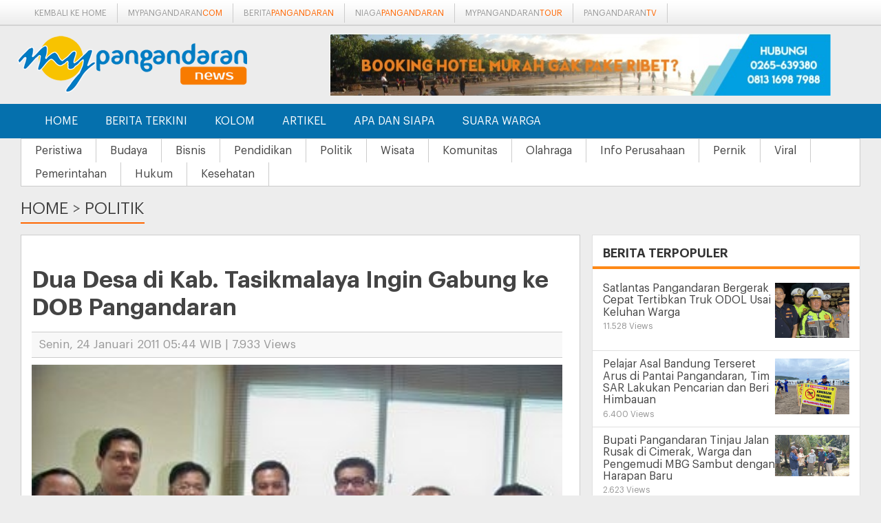

--- FILE ---
content_type: text/html; charset=UTF-8
request_url: https://news.mypangandaran.com/berita/read/politik/918/dua-desa-di-kab-tasikmalaya-ingin-gabung-ke-dob-pangandaran
body_size: 8219
content:
<!DOCTYPE html><!--[if IE 7 ]>    <html lang="en" class="no-js ie7"> <![endif]--><!--[if IE 8 ]>    <html lang="en" class="no-js ie8"> <![endif]--><!--[if IE 9 ]>    <html lang="en" class="no-js ie9"> <![endif]--><!--[if (gt IE 9)|!(IE)]><!--> <html lang="en" class="no-js"> <!--<![endif]--><!-- =========================================head========================================== --><head><!-- =========================================Basic========================================== --><meta http-equiv="Content-Type" content="text/html; charset=utf-8" /><meta name="keywords" content="Informasi Pangandaran, Berita Pangandaran, myPangandaran, myPangandaran News, Hotel Pangandaran, Souvenir Pantai,  Booking Hotel, Pesan Hotel, Wisata Pangandaran" /><meta name="dcterms.rightsHolder" content="Copyright 2014 myPangandaran News | Berita Pangandaran Terkini" /><meta name="dcterms.lang" content="in,en" /><meta name="dcterms.audience" content="Global" /><meta name="rating" content="General" /><meta name="robots" content="index,follow" /><meta name="googlebot" content="index,follow" /><meta name="revisit-after" content="20 minutes" /><meta name="expires" content="never" /><meta property="fb:pages" content="669116256563132" /><meta property="og:title" content="Dua Desa di Kab. Tasikmalaya Ingin Gabung ke DOB Pangandaran" /><meta name="description" property="og:description" content="Dua desa di Kab. Tasikmalaya dikabarkan ingin bergabung dengan Daerah Otonomi Baru (DOB) Pangandaran karena merasa jauh dengan pusat ibukotanya. Kedua desa dimaksud adalah Desa Cimanuk dan Kalapagenep, Kec. Cikalong." /><meta property="og:image" content="https://news.mypangandaran.com/gambar/berita/berita-dua-desa-di-kab-tasikmalaya-ingin-gabung-ke-dob-pangandaran-918_a.jpg" /><meta name="twitter:card" value="summary_large_image"/><meta name="twitter:creator" value="@mypangandaran"/><meta name="twitter:url" value="https://news.mypangandaran.com/berita/read/politik/918/dua-desa-di-kab-tasikmalaya-ingin-gabung-ke-dob-pangandaran"/><meta name="twitter:title" value="Dua Desa di Kab. Tasikmalaya Ingin Gabung ke DOB Pangandaran"/><meta name="twitter:description" value="Dua desa di Kab. Tasikmalaya dikabarkan ingin bergabung dengan Daerah Otonomi Baru (DOB) Pangandaran karena merasa jauh dengan pusat ibukotanya. Kedua desa dimaksud adalah Desa Cimanuk dan Kalapagenep, Kec. Cikalong." /><meta name="twitter:image" value="https://news.mypangandaran.com/gambar/berita/berita-dua-desa-di-kab-tasikmalaya-ingin-gabung-ke-dob-pangandaran-918.jpg" /><meta name="twitter:domain" value="mypangandaran.com"/><meta name="twitter:site" value="myPangandaran News | Berita Pangandaran Terkini"/><link rel="amphtml" href="https://news.mypangandaran.com/berita/read/politik/918/dua-desa-di-kab-tasikmalaya-ingin-gabung-ke-dob-pangandaran/amp/" /><title>Dua Desa di Kab. Tasikmalaya Ingin Gabung ke DOB Pangandaran</title><meta http-equiv="X-UA-Compatible" content="IE=edge"><meta name="viewport" content="width=device-width, initial-scale=1"><!-- =========================================Mobile Configurations========================================== --><meta name="apple-mobile-web-app-status-bar-style" content="black" /><meta name="apple-mobile-web-app-capable" content="yes" /><!-- Fonts --><link rel="stylesheet" href="/template/mypangandarannews/css/font-awesome.min.css" /><!--[if lt IE 7]><link rel="stylesheet" href="css/font-awesome-ie7.min.css" /><![endif]--><!-- //Fonts --><!-- canonical link --><link rel="canonical" href="https://news.mypangandaran.com/berita/read/politik/918/dua-desa-di-kab-tasikmalaya-ingin-gabung-ke-dob-pangandaran"><!-- =========================================CSS========================================== --><link rel="stylesheet" href="/template/mypangandarannews/css/bootstrap.min.css" /><!-- Important Owl stylesheet --><link rel="stylesheet" href="/template/mypangandarannews/js/owl-carousel/owl.carousel.css"><link rel="stylesheet" href="/template/mypangandarannews/js/owl-carousel/owl.transitions.css"><!-- Default Theme --><link rel="stylesheet" href="/template/mypangandarannews/js/owl-carousel/owl.theme.css"><!-- own stylesheet --><link rel="stylesheet" href="/template/mypangandarannews/css/style.min.css" /><link rel="shortcut icon" type="image/x-icon" href="https://news.mypangandaran.com/favicon.ico" /><!----><!----><script src="/template/mypangandarannews/js/jquery-1.11.1.min.js"></script><!-- HTML5 shim, for IE6-8 support of HTML5 elements --><!--[if lt IE 9]><script src="http://html5shim.googlecode.com/svn/trunk/html5.js"></script><script src="js/respond.min.js"></script><![endif]-->
        <script type="application/ld+json">{ "@context": "http://schema.org", "@type": "WebSite", "url": "https://news.mypangandaran.com", "potentialAction": { "@type": "SearchAction", "target": "https://news.mypangandaran.com/search/{search_term}", "query-input": "required name=search_term" } }</script>
        </head><!-- /head --><body><!-- navbar --><div id="topmenu"><div class="container"><div class="col-md-12 hidden-md hidden-sm hidden-xs"><span class="toptagline"><a href="http://www.mypangandaran.com" title="myPangandaran" class="network-item">Kembali ke Home</a><a href="http://www.mypangandaran.com" title="myPangandaran" class="network-item">mypangandaran<span  class="orange">com</span></a><a href="http://news.mypangandaran.com" title="Berita Pangandaran" class="network-item">berita<span  class="orange">Pangandaran</span></a><a href="http://niaga.mypangandaran.com" title="Niaga Pangandaran" class="network-item">niaga<span  class="orange">pangandaran</span></a><a href="http://tour.mypangandaran.com" title="Pangandaran Tour dan Wisata" class="network-item">mypangandaran<span  class="orange">tour</span></a><a href="http://tv.mypangandaran.com" title="Pangandaran TV" class="network-item">pangandaran<span  class="orange">tv</span></a></span></div><div class="col-md-12 visible-xs visible-sm"><div class="pull-left"><div class="pull-right"><div class="btn-group"><a href="http://www.mypangandaran.com" title="myPangandaran" class="network-item">Kembali ke Home</a></div></div></div></div></div></div><header id="header"><div class="container"><div class="col-md-4"><a href="https://news.mypangandaran.com"  title="myPangandaran"><span class="logo"><img src="/template/mypangandarannews/images/img.logo.png" alt="myPangandaran News - Berita Pangandaran Terkini" title="myPangandaran News - Berita Pangandaran Terkini"></span></a></div><div class="col-md-8"><div class="header-ads"><span class="padding5"><a href="https://news.mypangandaran.com/banner/lihat/OQ==" target="_blank"><img src="/gambar/banner/banner-liburan-murah-ga-paka-ribet-9.peg" border="0" width="728" alt="Banner Header" height="90" alt=""/></a></span></div></div></div></header><nav class="navbar navbar-default navbar-inverse" role="navigation"><div class="container"><div class="navbar-header"><button type="button" class="navbar-toggle" data-toggle="collapse" data-target=".navbar-ex1-collapse"><span class="sr-only">Navigation</span><span class="icon-bar"></span><span class="icon-bar"></span><span class="icon-bar"></span></button><!-- <a class="navbar-brand" href="https://news.mypangandaran.com"><img src="/template/mypangandarannews/images/img.logo.png" alt=""></a> --></div><div class="collapse navbar-collapse navbar-ex1-collapse"><ul class="nav navbar-nav navbar-left"><li  class="active"><a href="https://news.mypangandaran.com"  title="Home">Home</a></li><li ><a href="https://news.mypangandaran.com/berita" title="Berita Terkini">Berita Terkini</a></li><li ><a href="https://news.mypangandaran.com/kolom" title="Kolom" >Kolom</a></li><li ><a href="https://news.mypangandaran.com/artikel"  title="Artikel">Artikel</a></li><li ><a href="https://news.mypangandaran.com/apasiapa" title="Apa dan Siapa">Apa dan Siapa</a></li><li ><a href="https://news.mypangandaran.com" title="Suara Warga">Suara Warga</a></li></ul></div><!-- /.navbar-collapse --></div></nav><div class="subnav"><div class="container"><div class="subnav-menu"><a href="https://news.mypangandaran.com/berita/list/peristiwa" title="Peristiwa">Peristiwa</a><a href="https://news.mypangandaran.com/berita/list/budaya" title="Budaya">Budaya</a><a href="https://news.mypangandaran.com/berita/list/bisnis" title="Bisnis">Bisnis</a><a href="https://news.mypangandaran.com/berita/list/pendidikan" title="Pendidikan">Pendidikan</a><a href="https://news.mypangandaran.com/berita/list/politik" title="Politik">Politik</a><a href="https://news.mypangandaran.com/berita/list/wisata" title="Wisata">Wisata</a><a href="https://news.mypangandaran.com/berita/list/komunitas" title="Komunitas">Komunitas</a><a href="https://news.mypangandaran.com/berita/list/olahraga" title="Olahraga">Olahraga</a><a href="https://news.mypangandaran.com/berita/list/info-perusahaan" title="Info Perusahaan">Info Perusahaan</a><a href="https://news.mypangandaran.com/berita/list/pernik" title="Pernik">Pernik</a><a href="https://news.mypangandaran.com/berita/list/viral" title="Viral">Viral</a><a href="https://news.mypangandaran.com/berita/list/pemerintahan" title="Pemerintahan">Pemerintahan</a><a href="https://news.mypangandaran.com/berita/list/hukum" title="Hukum">Hukum</a><a href="https://news.mypangandaran.com/berita/list/kesehatan" title="Kesehatan ">Kesehatan </a></div></div></div>



<div id="header-kanal">
	 <div class="container">
            <div class="row">
					<div class="judulkanal"><a href="https://news.mypangandaran.com">Home</a> > <a href="https://news.mypangandaran.com/berita">Politik</a></div>
			</div>
	 </div>
</div>
<div class="insight">
    <div class="container">

                                    <div class="col-md-8 boxcontent">
                    <script type="application/ld+json">
  {
    "@context": "http://schema.org",
    "@type": "NewsArticle",
    "mainEntityOfPage":{
      "@type":"WebPage",
      "@id":"https://news.mypangandaran.com/berita/read/politik/918/dua-desa-di-kab-tasikmalaya-ingin-gabung-ke-dob-pangandaran"
    },
    "headline": "Dua Desa di Kab. Tasikmalaya Ingin Gabung ke DOB Pangandaran",
    "image": {
      "@type": "ImageObject",
      "url": "https://news.mypangandaran.com/gambar/berita/berita-dua-desa-di-kab-tasikmalaya-ingin-gabung-ke-dob-pangandaran-918_a.jpg",
      "height": 800,
      "width": 800
    },
    "datePublished": "2011-01-24 05:44:55",
    "dateModified": "2011-01-24 05:44:55",
    "author": {
      "@type": "Person",
      "name": ""
    },
    "publisher": {
      "@type": "Organization",
      "name": "myPangandaran News | Berita Pangandaran Terkini",
      "logo": {
        "@type": "ImageObject",
        "url": "https://news.mypangandaran.com/template/mypangandarannews/images/img.logo.png",
        "width": 381,
        "height": 60
      }
    },
    "description": "<b>Pangandaran,myPangandaran.com-</b>Dua desa di Kab. Tasikmalaya dikabarkan ingin bergabung dengan Daerah
Otonomi Baru (DOB) Pangandaran karena merasa jauh dengan pusat 
ibukotanya. Kedua desa dimaksud adalah Desa Cimanuk dan Kalapagenep, 
Kec. Cikalong.
<p>
Hal itu disampaikan Ketua Presidium Pembentukan Kabupaten Pangandaran
Supratman B.Sc dan Sekretaris Andis Sose, SE, Minggu (23/1). &ldquo;Kami 
pernah ditemui perwakilan warga Tasikmalaya guna menyampaikan 
keinginannya bergabung dengan Pangandaran,&rdquo; kata keduanya.
</p>
<p>
Menurut Andis, pihaknya tentu saja senang atas kenyataan itu. 
Apalagi, kata dia, karena jika dicermati, keinginan sekelompok 
masyarakat dari Kec. Cikalong Tasikmalaya tersebut. sangat mungkin 
terlaksana. Pasalnya, penggabungan wilayah dari daerah satu ke daerah 
lainnya, diatur dalam undang-undang, terutama pasal 4, 5 dan 6 UU 
32/2004.
</p>
<p>
Namun demikian, dia mengatakan, pihaknya tidak akan langsung 
&ldquo;memproses&rdquo; keinginan sekelompok warga tersebut Pasalnya, jajaran 
Presidium Pembentukkan Kab. Pangandaran saat ini sedang fokus mengurus 
pemekaran ke pemerintah pusat.
</p>
<p>
&ldquo;Kami tidak &ldquo;kemaruk&rdquo; untuk memperluas wilayah calon DOB Kab. 
Pangandaran sebagaimana telah disetujui oleh Bupati Ciamis, Gubernur 
Jabar dan kalangan legeslatifnya. Untuk sementara, wilayah calon DOB 
Kab. Pangandaran, hanya meliputi Kec. Padaherang, Kalipucang, 
Pangandaran, Cigugur, Mangunjaya, Sidamulih, Parigi, Cijulang, Cimerak, 
dan Langkaplancar,&rdquo; kata Andis.
</p>
<p>
Akan tetapi, ujar dia, jika benar sekelompok warga Tasikmalaya ingin 
bergabung dengan Kab. Pangandaran, setelah Kabupaten Pangandaran 
terbentuk, penggabungan dua desa dari Tasikmalaya itu bisa diproses, 
sesuai dengan undang-undang yang ada.
</p>
<p>
Dijelaskan, penggabungan dua wilayah ke wilayah lain itu, hendaknya 
memenuhi syarat yang tidak mudah. Syarat tersebut, sebagaimana diatur 
dalam pasal 5 UU 32/2004, harus memenuhi syarat administratif berupa 
persetujuan DPRD kabupaten/kota dan Bupati/Walikota, serta harus melalui
persetujuan DPRD provinsi dan Gubernur serta rekomendasi Menteri Dalam 
Negeri.
</p>
<p>
&ldquo;Selain itu, harus dipenuhi pula syarat teknis yang menjadi dasar 
pembentukan daerah yaitu faktor kemampuan ekonomi, potensi daerah, 
sosial budaya, sosial politik, kependudukan, luas daerah, pertahanan, 
keamanan, dan faktor lain yang memungkinkan terselenggaranya otonomi 
daerah. Sedangkan menurut pasal 6 UU 32/2004, penggabungan daerah 
apabila daerah yang bersangkutan tidak mampu menyelenggarakan otonomi 
daerah,&rdquo; kata Andis.
</p>
<p>
Sementara itu, menurut informasi terakhir yang diterima soal 
pemekeranan, diketahui bahwa Kab. Pangandaran, merupakan satu-satunya 
calon kabupaten/kota yang lolos dari Jabar, untuk segera diparipurnakan 
DPR RI. Sedangkan calon DOB Kab. Sukabumi Utara dan Bogor yang tahapan 
administratifnya ditempuh bersama DOB Pangandaran, kandas di tengah 
jalan.
</p>
&ldquo;Alhamdulilah, calon DOB Pangandaran beruntung. Tenggat waktu 
menyelesaikan administrasi dapat dipenuhi tepat waktu, sehingga bisa 
segera diparipurnakan DPR RI. Sayangnya, langkah DOB Pangandaran tidak 
dapat diikuti DOB Kab. Sukabumi Utara dan Bogor, yang terkendala karena 
persyaratan administratifnya belum lengkap,&rdquo; kata Supratman.(Sumber PikiranRakyat)
"
  }
  </script>
  
  <div class="box-content">
    <div class="large-content">
        <h1 class="title-headline">
            <span>Dua Desa di Kab. Tasikmalaya Ingin Gabung ke DOB Pangandaran</span>
        </h1><br clear="all" />
         <div class="content-info">
         	<span> Senin, 24 Januari 2011 05:44 WIB  | 7.933 Views</span>
         </div>

                <div class="thumbDetail">
            <img src="https://news.mypangandaran.com/gambar/berita/berita-dua-desa-di-kab-tasikmalaya-ingin-gabung-ke-dob-pangandaran-918_a.jpg" alt="Dua Desa di Kab. Tasikmalaya Ingin Gabung ke DOB Pangandaran" title="Dua Desa di Kab. Tasikmalaya Ingin Gabung ke DOB Pangandaran" class="img-responsive" />
        </div>
                                <p><b>Pangandaran,myPangandaran.com-</b>Dua desa di Kab. Tasikmalaya dikabarkan ingin bergabung dengan Daerah
Otonomi Baru (DOB) Pangandaran karena merasa jauh dengan pusat 
ibukotanya. Kedua desa dimaksud adalah Desa Cimanuk dan Kalapagenep, 
Kec. Cikalong.
<p>
Hal itu disampaikan Ketua Presidium Pembentukan Kabupaten Pangandaran
Supratman B.Sc dan Sekretaris Andis Sose, SE, Minggu (23/1). &ldquo;Kami 
pernah ditemui perwakilan warga Tasikmalaya guna menyampaikan 
keinginannya bergabung dengan Pangandaran,&rdquo; kata keduanya.
</p>
<p>
Menurut Andis, pihaknya tentu saja senang atas kenyataan itu. 
Apalagi, kata dia, karena jika dicermati, keinginan sekelompok 
masyarakat dari Kec. Cikalong Tasikmalaya tersebut. sangat mungkin 
terlaksana. Pasalnya, penggabungan wilayah dari daerah satu ke daerah 
lainnya, diatur dalam undang-undang, terutama pasal 4, 5 dan 6 UU 
32/2004.
</p>
<p>
Namun demikian, dia mengatakan, pihaknya tidak akan langsung 
&ldquo;memproses&rdquo; keinginan sekelompok warga tersebut Pasalnya, jajaran 
Presidium Pembentukkan Kab. Pangandaran saat ini sedang fokus mengurus 
pemekaran ke pemerintah pusat.
</p>
<p>
&ldquo;Kami tidak &ldquo;kemaruk&rdquo; untuk memperluas wilayah calon DOB Kab. 
Pangandaran sebagaimana telah disetujui oleh Bupati Ciamis, Gubernur 
Jabar dan kalangan legeslatifnya. Untuk sementara, wilayah calon DOB 
Kab. Pangandaran, hanya meliputi Kec. Padaherang, Kalipucang, 
Pangandaran, Cigugur, Mangunjaya, Sidamulih, Parigi, Cijulang, Cimerak, 
dan Langkaplancar,&rdquo; kata Andis.
</p>
<p>
Akan tetapi, ujar dia, jika benar sekelompok warga Tasikmalaya ingin 
bergabung dengan Kab. Pangandaran, setelah Kabupaten Pangandaran 
terbentuk, penggabungan dua desa dari Tasikmalaya itu bisa diproses, 
sesuai dengan undang-undang yang ada.
</p>
<p>
Dijelaskan, penggabungan dua wilayah ke wilayah lain itu, hendaknya 
memenuhi syarat yang tidak mudah. Syarat tersebut, sebagaimana diatur 
dalam pasal 5 UU 32/2004, harus memenuhi syarat administratif berupa 
persetujuan DPRD kabupaten/kota dan Bupati/Walikota, serta harus melalui
persetujuan DPRD provinsi dan Gubernur serta rekomendasi Menteri Dalam 
Negeri.
</p>
<p>
&ldquo;Selain itu, harus dipenuhi pula syarat teknis yang menjadi dasar 
pembentukan daerah yaitu faktor kemampuan ekonomi, potensi daerah, 
sosial budaya, sosial politik, kependudukan, luas daerah, pertahanan, 
keamanan, dan faktor lain yang memungkinkan terselenggaranya otonomi 
daerah. Sedangkan menurut pasal 6 UU 32/2004, penggabungan daerah 
apabila daerah yang bersangkutan tidak mampu menyelenggarakan otonomi 
daerah,&rdquo; kata Andis.
</p>
<p>
Sementara itu, menurut informasi terakhir yang diterima soal 
pemekeranan, diketahui bahwa Kab. Pangandaran, merupakan satu-satunya 
calon kabupaten/kota yang lolos dari Jabar, untuk segera diparipurnakan 
DPR RI. Sedangkan calon DOB Kab. Sukabumi Utara dan Bogor yang tahapan 
administratifnya ditempuh bersama DOB Pangandaran, kandas di tengah 
jalan.
</p>
&ldquo;Alhamdulilah, calon DOB Pangandaran beruntung. Tenggat waktu 
menyelesaikan administrasi dapat dipenuhi tepat waktu, sehingga bisa 
segera diparipurnakan DPR RI. Sayangnya, langkah DOB Pangandaran tidak 
dapat diikuti DOB Kab. Sukabumi Utara dan Bogor, yang terkendala karena 
persyaratan administratifnya belum lengkap,&rdquo; kata Supratman.(Sumber PikiranRakyat)
</p>
	<br clear="all" />
    
       
     <br clear="all" />
    <div class="tagsbox">
    <div class="tags-isi">
        	<a href="https://news.mypangandaran.com/berita/tags/Pemekaran+Pangandaran" class="tags">#Pemekaran Pangandaran</a>
        </div>
    </div>
    <br clear="all" />

    
    </div>
      

       	<br clear="all" />
    <div class="infodetail"><span class="infodetail-1"><strong>Politik Lainnya</strong></span></div>
   <ul id="newsfeed-container" class="list_feed">
  
<li>
    <article>
             <div class="box_img">
            <a href="https://news.mypangandaran.com/berita/read/politik/3420/kpu-pangandaran-resmi-tetapkan-citra-pitriyami-dan-ino-darsono-sebagai-bupati-dan-wakil-bupati" class="beritablock"  title="KPU Pangandaran Resmi Tetapkan Citra Pitriyami dan Ino Darsono Sebagai Bupati dan Wakil Bupati">
              <img title="KPU Pangandaran Resmi Tetapkan Citra Pitriyami dan Ino Darsono Sebagai Bupati dan Wakil Bupati" alt="KPU Pangandaran Resmi Tetapkan Citra Pitriyami dan Ino Darsono Sebagai Bupati dan Wakil Bupati" src="https://news.mypangandaran.com/gambar/berita/berita-kpu-pangandaran-resmi-tetapkan-citra-pitriyami-dan-ino-darsono-sebagai-bupati-dan-wakil-bupati-3420.jpg"  title="KPU Pangandaran Resmi Tetapkan Citra Pitriyami dan Ino Darsono Sebagai Bupati dan Wakil Bupati"  >
            </a>
        </div>
            <div class="desc_nhl">
            <a data-label="Artikel" href="https://news.mypangandaran.com/berita/read/politik/3420/kpu-pangandaran-resmi-tetapkan-citra-pitriyami-dan-ino-darsono-sebagai-bupati-dan-wakil-bupati"  title="KPU Pangandaran Resmi Tetapkan Citra Pitriyami dan Ino Darsono Sebagai Bupati dan Wakil Bupati"><h2>KPU Pangandaran Resmi Tetapkan Citra Pitriyami dan Ino Darsono Sebagai Bupati dan Wakil Bupati</h2></a>
            <span class="labdate f11">Rabu, 05 Februari 2025 18:55 WIB </span> MYPANGANDARAN - Komisi Pemilihan Umum (KPU) Kabupaten Pangandaran, Jawa Barat, secara resmi menetapkan Citra Pitriyami  </div>
    </article>
    <div class="clearfix"></div>
</li>
  
<li>
    <article>
             <div class="box_img">
            <a href="https://news.mypangandaran.com/berita/read/politik/3398/pertengahan-februari-2025-penetapan-citra-ino-sebagai-bupati-dan-wakil-bupati-pangandaran" class="beritablock"  title="Pertengahan Februari 2025 Penetapan Citra-Ino Sebagai Bupati dan Wakil Bupati Pangandaran ">
              <img title="Pertengahan Februari 2025 Penetapan Citra-Ino Sebagai Bupati dan Wakil Bupati Pangandaran " alt="Pertengahan Februari 2025 Penetapan Citra-Ino Sebagai Bupati dan Wakil Bupati Pangandaran " src="https://news.mypangandaran.com/gambar/berita/berita-pertengahan-februari-2025-penetapan-citra-ino-sebagai-bupati-dan-wakil-bupati-pangandaran-3398.jpg"  title="Pertengahan Februari 2025 Penetapan Citra-Ino Sebagai Bupati dan Wakil Bupati Pangandaran "  >
            </a>
        </div>
            <div class="desc_nhl">
            <a data-label="Artikel" href="https://news.mypangandaran.com/berita/read/politik/3398/pertengahan-februari-2025-penetapan-citra-ino-sebagai-bupati-dan-wakil-bupati-pangandaran"  title="Pertengahan Februari 2025 Penetapan Citra-Ino Sebagai Bupati dan Wakil Bupati Pangandaran "><h2>Pertengahan Februari 2025 Penetapan Citra-Ino Sebagai Bupati dan Wakil Bupati Pangandaran </h2></a>
            <span class="labdate f11">Rabu, 22 Januari 2025 22:30 WIB </span> MYPANGANDARAN - Pasangan Bupati dan Wakil Bupati Pangandaran terpilih, Citra Pitriyami-Ino Darsono akan ditetapkan pada  </div>
    </article>
    <div class="clearfix"></div>
</li>
  
<li>
    <article>
             <div class="box_img">
            <a href="https://news.mypangandaran.com/berita/read/politik/3376/hut-ke-52-pdi-perjuangan-ketua-dpc-pdip-pangandaran-jeje-wiradinata-soroti-pencapaian-partai" class="beritablock"  title="HUT ke-52 PDI Perjuangan, Ketua DPC PDIP Pangandaran Jeje Wiradinata Soroti Pencapaian Partai ">
              <img title="HUT ke-52 PDI Perjuangan, Ketua DPC PDIP Pangandaran Jeje Wiradinata Soroti Pencapaian Partai " alt="HUT ke-52 PDI Perjuangan, Ketua DPC PDIP Pangandaran Jeje Wiradinata Soroti Pencapaian Partai " src="https://news.mypangandaran.com/gambar/berita/berita-hut-ke-52-pdi-perjuangan-ketua-dpc-pdip-pangandaran-jeje-wiradinata-soroti-pencapaian-partai-3376.jpg"  title="HUT ke-52 PDI Perjuangan, Ketua DPC PDIP Pangandaran Jeje Wiradinata Soroti Pencapaian Partai "  >
            </a>
        </div>
            <div class="desc_nhl">
            <a data-label="Artikel" href="https://news.mypangandaran.com/berita/read/politik/3376/hut-ke-52-pdi-perjuangan-ketua-dpc-pdip-pangandaran-jeje-wiradinata-soroti-pencapaian-partai"  title="HUT ke-52 PDI Perjuangan, Ketua DPC PDIP Pangandaran Jeje Wiradinata Soroti Pencapaian Partai "><h2>HUT ke-52 PDI Perjuangan, Ketua DPC PDIP Pangandaran Jeje Wiradinata Soroti Pencapaian Partai </h2></a>
            <span class="labdate f11">Sabtu, 11 Januari 2025 12:14 WIB </span> MYPANGANDARAN - Pada Jumat, 10 Januari 2025 Partai Demokrasi Indonesia Perjuangan (PDIP) memperingati Hari Ulang  </div>
    </article>
    <div class="clearfix"></div>
</li>
  
<li>
    <article>
             <div class="box_img">
            <a href="https://news.mypangandaran.com/berita/read/politik/3372/dinamika-pilkada-jeje-wiradinata-perbedaan-merupakan-sebuah-keniscayaan-fokus-membangun-pangandaran" class="beritablock"  title="Dinamika Pilkada, Jeje Wiradinata: Perbedaan Merupakan Sebuah Keniscayaan, Fokus Membangun Pangandaran">
              <img title="Dinamika Pilkada, Jeje Wiradinata: Perbedaan Merupakan Sebuah Keniscayaan, Fokus Membangun Pangandaran" alt="Dinamika Pilkada, Jeje Wiradinata: Perbedaan Merupakan Sebuah Keniscayaan, Fokus Membangun Pangandaran" src="https://news.mypangandaran.com/gambar/berita/berita-dinamika-pilkada-jeje-wiradinata-perbedaan-merupakan-sebuah-keniscayaan-fokus-membangun-pangandaran-3372.jpg"  title="Dinamika Pilkada, Jeje Wiradinata: Perbedaan Merupakan Sebuah Keniscayaan, Fokus Membangun Pangandaran"  >
            </a>
        </div>
            <div class="desc_nhl">
            <a data-label="Artikel" href="https://news.mypangandaran.com/berita/read/politik/3372/dinamika-pilkada-jeje-wiradinata-perbedaan-merupakan-sebuah-keniscayaan-fokus-membangun-pangandaran"  title="Dinamika Pilkada, Jeje Wiradinata: Perbedaan Merupakan Sebuah Keniscayaan, Fokus Membangun Pangandaran"><h2>Dinamika Pilkada, Jeje Wiradinata: Perbedaan Merupakan Sebuah Keniscayaan, Fokus Membangun Pangandaran</h2></a>
            <span class="labdate f11">Rabu, 08 Januari 2025 20:19 WIB </span> MYPANGANDARAN - Ketua Dewan Pimpinan Cabang (DPC) Partai Demokrasi Indonesia Perjuangan (PDIP) Kabupaten Pangandaran Jeje  </div>
    </article>
    <div class="clearfix"></div>
</li>
</ul>
    
</div>

                    </div>
                

                <div class="col-md-4" style="margin:0px 0px;">
                 
                  <!-- <div class="headline-kanan">
                    <div class="banner-1" id="instagram">
                    </div>
                     <script src="https://www.ngiklan.id/ads/ads.js?ids=banner-1&tipe=mypangandaran"></script>        
                </div> -->
            
            
                <aside class="boxlr mt-10 mb15">
                    <div class="title_lr">
                        <span>Berita Terpopuler</span>
                        <a href="#">+</a>
                        <div class="clearfix"></div>
                    </div>
                    <ul class="list_news1">
                                            <li>
                            <article>
                                <a  href="https://news.mypangandaran.com/berita/read/hukum/3912/satlantas-pangandaran-bergerak-cepat-tertibkan-truk-odol-usai-keluhan-warga">
                                    <div class="img-aside">
                                        <img src="https://news.mypangandaran.com/gambar/berita/berita-satlantas-pangandaran-bergerak-cepat-tertibkan-truk-odol-usai-keluhan-warga-3912.jpg" alt="Satlantas Pangandaran Bergerak Cepat Tertibkan Truk ODOL Usai Keluhan Warga" title="Satlantas Pangandaran Bergerak Cepat Tertibkan Truk ODOL Usai Keluhan Warga">
                                    </div>
                                    <div class="title_ln">
                                        <h3><span>Satlantas Pangandaran Bergerak Cepat Tertibkan Truk ODOL Usai Keluhan Warga
                                        <span class="labdate f11 normal">11.528 Views</span>
                                        </span></h3>
                                    </div>
                                    <div class="clearfix"></div>
                                </a>
                            </article>
                        </li>
                                            <li>
                            <article>
                                <a  href="https://news.mypangandaran.com/berita/read/peristiwa/3884/pelajar-asal-bandung-terseret-arus-di-pantai-pangandaran-tim-sar-lakukan-pencarian">
                                    <div class="img-aside">
                                        <img src="https://news.mypangandaran.com/gambar/berita/berita-pelajar-asal-bandung-terseret-arus-di-pantai-pangandaran-tim-sar-lakukan-pencarian-3884.jpg" alt="Pelajar Asal Bandung Terseret Arus di Pantai Pangandaran, Tim SAR Lakukan Pencarian dan Beri Himbauan " title="Pelajar Asal Bandung Terseret Arus di Pantai Pangandaran, Tim SAR Lakukan Pencarian dan Beri Himbauan ">
                                    </div>
                                    <div class="title_ln">
                                        <h3><span>Pelajar Asal Bandung Terseret Arus di Pantai Pangandaran, Tim SAR Lakukan Pencarian dan Beri Himbauan 
                                        <span class="labdate f11 normal">6.400 Views</span>
                                        </span></h3>
                                    </div>
                                    <div class="clearfix"></div>
                                </a>
                            </article>
                        </li>
                                            <li>
                            <article>
                                <a  href="https://news.mypangandaran.com/berita/read/pemerintahan/3844/bupati-pangandaran-tinjau-jalan-rusak-di-cimerak-warga-dan-pengemudi-mbg-sambut-dengan-harapan-baru">
                                    <div class="img-aside">
                                        <img src="https://news.mypangandaran.com/gambar/berita/berita-bupati-pangandaran-tinjau-jalan-rusak-di-cimerak-warga-dan-pengemudi-mbg-sambut-dengan-harapan-baru-3844.jpg" alt="Bupati Pangandaran Tinjau Jalan Rusak di Cimerak, Warga dan Pengemudi MBG Sambut dengan Harapan Baru" title="Bupati Pangandaran Tinjau Jalan Rusak di Cimerak, Warga dan Pengemudi MBG Sambut dengan Harapan Baru">
                                    </div>
                                    <div class="title_ln">
                                        <h3><span>Bupati Pangandaran Tinjau Jalan Rusak di Cimerak, Warga dan Pengemudi MBG Sambut dengan Harapan Baru
                                        <span class="labdate f11 normal">2.623 Views</span>
                                        </span></h3>
                                    </div>
                                    <div class="clearfix"></div>
                                </a>
                            </article>
                        </li>
                                            <li>
                            <article>
                                <a  href="https://news.mypangandaran.com/berita/read/peristiwa/3883/wisatawan-asal-tasikmalaya-tewas-tenggelam-di-sekitar-kapal-viking-pantai-pangandaran">
                                    <div class="img-aside">
                                        <img src="https://news.mypangandaran.com/gambar/berita/berita-wisatawan-asal-tasikmalaya-tewas-tenggelam-di-sekitar-kapal-viking-pantai-pangandaran-3883.jpg" alt="Wisatawan Asal Tasikmalaya Tewas Tenggelam di Sekitar Kapal Viking Pantai Pangandaran" title="Wisatawan Asal Tasikmalaya Tewas Tenggelam di Sekitar Kapal Viking Pantai Pangandaran">
                                    </div>
                                    <div class="title_ln">
                                        <h3><span>Wisatawan Asal Tasikmalaya Tewas Tenggelam di Sekitar Kapal Viking Pantai Pangandaran
                                        <span class="labdate f11 normal">2.143 Views</span>
                                        </span></h3>
                                    </div>
                                    <div class="clearfix"></div>
                                </a>
                            </article>
                        </li>
                                            <li>
                            <article>
                                <a  href="https://news.mypangandaran.com/berita/read/info-perusahaan/3886/casabadia-villas-amp-hotel-pangandaran-resmi-dibuka-usung-konsep-tropical-lifestyle">
                                    <div class="img-aside">
                                        <img src="https://news.mypangandaran.com/gambar/berita/berita-casabadia-villas-amp-hotel-pangandaran-resmi-dibuka-usung-konsep-tropical-lifestyle-3886.jpg" alt="Casabadia Villas &amp; Hotel Pangandaran Resmi Dibuka, Usung Konsep Tropical Lifestyle" title="Casabadia Villas &amp; Hotel Pangandaran Resmi Dibuka, Usung Konsep Tropical Lifestyle">
                                    </div>
                                    <div class="title_ln">
                                        <h3><span>Casabadia Villas &amp; Hotel Pangandaran Resmi Dibuka, Usung Konsep Tropical Lifestyle
                                        <span class="labdate f11 normal">1.866 Views</span>
                                        </span></h3>
                                    </div>
                                    <div class="clearfix"></div>
                                </a>
                            </article>
                        </li>
                                            <li>
                            <article>
                                <a  href="https://news.mypangandaran.com/berita/read/bisnis/3818/rute-ka-pangandaran-bakal-diperpanjang-pangandaran-cilacap-segera-tersambung">
                                    <div class="img-aside">
                                        <img src="https://news.mypangandaran.com/gambar/berita/berita-rute-ka-pangandaran-bakal-diperpanjang-pangandaran-cilacap-segera-tersambung-3818.jpg" alt="Rute KA Pangandaran Bakal Diperpanjang, Pangandaran–Cilacap Segera Tersambung" title="Rute KA Pangandaran Bakal Diperpanjang, Pangandaran–Cilacap Segera Tersambung">
                                    </div>
                                    <div class="title_ln">
                                        <h3><span>Rute KA Pangandaran Bakal Diperpanjang, Pangandaran–Cilacap Segera Tersambung
                                        <span class="labdate f11 normal">1.835 Views</span>
                                        </span></h3>
                                    </div>
                                    <div class="clearfix"></div>
                                </a>
                            </article>
                        </li>
                                            <li>
                            <article>
                                <a  href="https://news.mypangandaran.com/berita/read/wisata/3808/horison-kids-move-cara-baru-hotel-gand-palma-pangandaran-mengajak-anak-belajar-sambil-bertualang">
                                    <div class="img-aside">
                                        <img src="https://news.mypangandaran.com/gambar/berita/berita-horison-kids-move-cara-baru-hotel-gand-palma-pangandaran-mengajak-anak-belajar-sambil-bertualang-3808.jpg" alt="Horison Kids Move, Cara Baru Hotel Gand Palma Pangandaran Mengajak Anak Belajar Sambil Bertualang" title="Horison Kids Move, Cara Baru Hotel Gand Palma Pangandaran Mengajak Anak Belajar Sambil Bertualang">
                                    </div>
                                    <div class="title_ln">
                                        <h3><span>Horison Kids Move, Cara Baru Hotel Gand Palma Pangandaran Mengajak Anak Belajar Sambil Bertualang
                                        <span class="labdate f11 normal">1.549 Views</span>
                                        </span></h3>
                                    </div>
                                    <div class="clearfix"></div>
                                </a>
                            </article>
                        </li>
                                            <li>
                            <article>
                                <a  href="https://news.mypangandaran.com/berita/read/pemerintahan/3834/bupati-citra-terima-penghargaan-ihai-2025-pangandaran-raih-posisi-6-besar-jabar">
                                    <div class="img-aside">
                                        <img src="https://news.mypangandaran.com/gambar/berita/berita-bupati-citra-terima-penghargaan-ihai-2025-pangandaran-raih-posisi-6-besar-jabar-3834.jpg" alt="Bupati Citra Terima Penghargaan IHAI 2025, Pangandaran Raih Posisi 6 Besar Jabar" title="Bupati Citra Terima Penghargaan IHAI 2025, Pangandaran Raih Posisi 6 Besar Jabar">
                                    </div>
                                    <div class="title_ln">
                                        <h3><span>Bupati Citra Terima Penghargaan IHAI 2025, Pangandaran Raih Posisi 6 Besar Jabar
                                        <span class="labdate f11 normal">1.415 Views</span>
                                        </span></h3>
                                    </div>
                                    <div class="clearfix"></div>
                                </a>
                            </article>
                        </li>
                                            <li>
                            <article>
                                <a  href="https://news.mypangandaran.com/berita/read/komunitas/3836/kapolda-jabar-ajak-komunitas-ojol-pangandaran-jadi-mitra-kamtibmas-quot-sauyunan-ngajaga-lembur-quot">
                                    <div class="img-aside">
                                        <img src="https://news.mypangandaran.com/gambar/berita/berita-kapolda-jabar-ajak-komunitas-ojol-pangandaran-jadi-mitra-kamtibmas-quot-sauyunan-ngajaga-lembur-quot-3836.jpg" alt="Kapolda Jabar Ajak Komunitas Ojol Pangandaran Jadi Mitra Kamtibmas &quot;Sauyunan ngajaga lembur&quot;" title="Kapolda Jabar Ajak Komunitas Ojol Pangandaran Jadi Mitra Kamtibmas &quot;Sauyunan ngajaga lembur&quot;">
                                    </div>
                                    <div class="title_ln">
                                        <h3><span>Kapolda Jabar Ajak Komunitas Ojol Pangandaran Jadi Mitra Kamtibmas &quot;Sauyunan ngajaga lembur&quot;
                                        <span class="labdate f11 normal">1.385 Views</span>
                                        </span></h3>
                                    </div>
                                    <div class="clearfix"></div>
                                </a>
                            </article>
                        </li>
                                            <li>
                            <article>
                                <a  href="https://news.mypangandaran.com/berita/read/pemerintahan/3842/bupati-citra-terima-audiensi-pedagang-pasar-pangandaran-dan-kalipucang-komunikasi-pemda-pelaku-usaha-diperkuat">
                                    <div class="img-aside">
                                        <img src="https://news.mypangandaran.com/gambar/berita/berita-bupati-citra-terima-audiensi-pedagang-pasar-pangandaran-dan-kalipucang-komunikasi-pemda-pelaku-usaha-diperkuat-3842.jpg" alt="Bupati Citra Terima Audiensi Pedagang Pasar Pangandaran dan Kalipucang, Komunikasi Pemda Pelaku Usaha Diperkuat" title="Bupati Citra Terima Audiensi Pedagang Pasar Pangandaran dan Kalipucang, Komunikasi Pemda Pelaku Usaha Diperkuat">
                                    </div>
                                    <div class="title_ln">
                                        <h3><span>Bupati Citra Terima Audiensi Pedagang Pasar Pangandaran dan Kalipucang, Komunikasi Pemda Pelaku Usaha Diperkuat
                                        <span class="labdate f11 normal">1.369 Views</span>
                                        </span></h3>
                                    </div>
                                    <div class="clearfix"></div>
                                </a>
                            </article>
                        </li>
                                        </ul>
                </aside>
                
                
                 <div class="headline-kanan">
                    <!-- <div class="banner-1">
                        <script async src="https://pagead2.googlesyndication.com/pagead/js/adsbygoogle.js"></script> -->
                    <!-- Webnikah -->
                    <!-- <ins class="adsbygoogle"
                         style="display:block"
                         data-ad-client="ca-pub-7175741776520374"
                         data-ad-slot="1374299803"
                         data-ad-format="auto"
                         data-full-width-responsive="true"></ins>
                    <script>
                         (adsbygoogle = window.adsbygoogle || []).push({});
                    </script>
                    </div> -->

                                            <div class="banner-1">
                            <span class="padding5"><a href="https://news.mypangandaran.com/banner/lihat/MTU=" target="_blank"  title="Banner"><img src="/gambar/banner/banner-webnikah-15.jpg" border="0" width="300" alt="Banner" title="Banner"  height="250"/></a></span>
                        </div>
                                        
                </div>
                
              
                 <div class="box-kanan">
                    <div class="box-kanan-judul" style="background:#59b431"><span>Trending Topic</span></div>
                        <div class="box-kanan-isi">
                                                    <a href="https://news.mypangandaran.com/berita/tags/pangandaran" class="trending-topic-nama">#pangandaran</a>
                                                    <a href="https://news.mypangandaran.com/berita/tags/Pangandaran" class="trending-topic-nama">#Pangandaran</a>
                                                    <a href="https://news.mypangandaran.com/berita/tags/info+pangandaran" class="trending-topic-nama">#info pangandaran</a>
                                                    <a href="https://news.mypangandaran.com/berita/tags/Pangandaran" class="trending-topic-nama">#Pangandaran</a>
                                                    <a href="https://news.mypangandaran.com/berita/tags/info+Pangandaran" class="trending-topic-nama">#info Pangandaran</a>
                                                    <a href="https://news.mypangandaran.com/berita/tags/Pangandaran" class="trending-topic-nama">#Pangandaran</a>
                                                </div>

                </div>
            </div>


    </div>
</div>
        <footer id="footer"><div class="footer-bottom"><div class="container"><div class="row"><div class="col-xs-6"><p>Dibuat dan dimaintenance oleh myPangandaran © 2016</p></div><!-- /.col-xs-6 --><div class="col-xs-6 text-right"><a href="https://mypangandaran.com/tentangkami" target="_blank" title="Tentang Kami">Tentang Kami</a><a href="https://news.mypangandaran.com/redaksi" title="Redaksi">Redaksi</a><a href="https://news.mypangandaran.com/disclaimer" title="Disclaimer">Disclaimer</a><a href="https://news.mypangandaran.com/iklan" title="Informasi Iklan">Informasi Iklan</a><a href="https://news.mypangandaran.com/contact" title="Hubungi Kami">Hubungi Kami</a></div><!-- /.col-xs-6 --></div><!-- /.row --></div><!-- /.container --></div></footer></div><link rel="stylesheet" href="https://www.mypangandaran.com/template/mypangandaran/css/contact.css" /><a href="https://www.mypangandaran.com/contact"><div class="contact"><div class="container"><div class="contact-isi"><div class="contact-isi-img"><img src="https://www.mypangandaran.com/template/mypangandaran/images/img.cwa.png" /></div>Mau booking hotel, penginapan, travel dan tour? call 0265-639380 atau <strong>klik disini</strong></div></div></div></a><script src="/template/mypangandarannews/js/jquery.easing.1.3.min.js"></script><script src="/template/mypangandarannews/js/bootstrap.min.js"></script>       
        
        <script>
		  (function(i,s,o,g,r,a,m){i['GoogleAnalyticsObject']=r;i[r]=i[r]||function(){
		  (i[r].q=i[r].q||[]).push(arguments)},i[r].l=1*new Date();a=s.createElement(o),
		  m=s.getElementsByTagName(o)[0];a.async=1;a.src=g;m.parentNode.insertBefore(a,m)
		  })(window,document,'script','//www.google-analytics.com/analytics.js','ga');
		
		  ga('create', 'UA-22284085-2', 'auto');
		  ga('send', 'pageview');
		
			
		</script>
        
		<script src="https://www.gstatic.com/firebasejs/7.16.1/firebase-app.js"></script><script src="https://www.gstatic.com/firebasejs/8.2.1/firebase-analytics.js"></script><script src="https://www.gstatic.com/firebasejs/7.16.1/firebase-messaging.js"></script><script src="/template/mypangandarannews/js/pushnotif.js"></script><!-- =========================================CUSTOM AND CONFIGURATION JAVASCRIPT DONT PLACE SCRIPT INLINE========================================== --><script src="/template/mypangandarannews/js/jquery.flexslider-min.js"></script><script src="/template/mypangandarannews/js/owl-carousel/owl.carousel.min.js"></script><script src="/template/mypangandarannews/js/jquery.init.min.js"></script></html>

--- FILE ---
content_type: text/css
request_url: https://news.mypangandaran.com/template/mypangandarannews/js/owl-carousel/owl.theme.css
body_size: 439
content:
.owl-theme .owl-controls{margin-top:10px;text-align:center}.owl-theme .owl-controls .owl-buttons div{color:#FFF;display:inline-block;zoom:1;*display:inline;margin:5px;padding:3px 10px;font-size:12px;-webkit-border-radius:30px;-moz-border-radius:30px;border-radius:30px;background:#dcdbdb;filter:Alpha(Opacity=50);opacity:0.5}.owl-theme .owl-controls.clickable .owl-buttons div:hover{filter:Alpha(Opacity=100);opacity:1;text-decoration:none}.owl-theme .owl-controls .owl-page{display:inline-block;zoom:1;*display:inline;margin-top:10px}.owl-theme .owl-controls .owl-page span{display:block;width:12px;height:12px;margin:5px 7px;*/ -webkit-border-radius:20px;-moz-border-radius:20px;border-radius:20px;background:#dcdbdb}.owl-theme .owl-controls .owl-page.active span,.owl-theme .owl-controls.clickable .owl-page:hover span{background:#2ecc71}.owl-theme .owl-controls .owl-page span.owl-numbers{height:auto;width:auto;color:#FFF;padding:2px 10px;font-size:12px;-webkit-border-radius:30px;-moz-border-radius:30px;border-radius:30px}.owl-item.loading{min-height:150px;background:url(AjaxLoader.gif) no-repeat center center}.owl-pagination{background:#34495e;width:200px;margin:0 auto}

--- FILE ---
content_type: text/css
request_url: https://news.mypangandaran.com/template/mypangandarannews/css/style.min.css
body_size: 21945
content:
@import url(https://fonts.googleapis.com/css?family=Graphik);
@import url(graphik.css);
/*--------------------------------
  GENERAL
----------------------------------*/

body {
	font-family: "Graphik", Helvetica, Arial, sans-serif;
	font-size: 15px;
	line-height: 24px;
	color: #606577;
	font-weight : 400;
	-webkit-text-size-adjust: 100%;
	-webkit-overflow-scrolling: touch;
	-webkit-font-smoothing: antialiased !important;
	 background:#ededed;
}

/* Background Body */
.bghome{
	 background:url(../images/bg.home.jpg) no-repeat left top #ededed;
	}

html {
      font-size   : 1em;
      line-height : 1.4;
}

/*
* Remove text-shadow in selection highlight: h5bp.com/i
* These selection rule sets have to be separate.
* Customize the background color to match your design.
*/

::-moz-selection {
  background  : #b3d4fc;
  text-shadow : none;
}

::selection {
  background  : #b3d4fc;
  text-shadow : none;
}

a,
a:active,
a:focus,
a:active {
    text-decoration:none !important;
    outline:none
}

a {
	color           : #444;
	text-decoration : none;
	transition      : all 0.2s ease 0s;
}

a:hover,
a:focus {
	color           : #197a41;
	text-decoration : underline;
}

label,
th{
  font: 600 14px/1.4em "Graphik";
}

/* Global Margin for all block
----------------------------------*/
.m-0{
	margin: 0 !important
}
.mt-0{
    margin-top:0 !important;
}
.ml-0{
    margin-left:0 !important;
}
.mr-0{
    margin-right:0 !important;
}
.mt-5{
	margin-top:5px !important;
}
.mt-20 {
margin-top: 20px !important;
}
.mt-10 {
margin-top: 10px !important;
}

.mt-15 {
margin-top: 15px !important;
}
.ml-15 {
margin-left: 15px !important;
}


.mt-30 {
margin-top: 30px !important;
}

.mt-50 {
margin-top: 50px !important;
}

.mb-0 {
margin-bottom: 0 !important;
}
.mb-15 {
margin-bottom: 15px !important;
}
.mb-50 {
margin-bottom: 50px !important;
}
.mt-100 {
margin-top: 100px !important;
}


.p-0{
	padding: 0 !important
}
.pt-0{
	padding-top: 0 !important
}
.pl-0{
  padding-left: 0 !important
}
.pr-0{
  padding-right: 0 !important
}
.pb-0{
	padding-bottom: 0 !important
}
.p-7{
	padding:7px;
}

/*--------------------------------
  Border
----------------------------------*/
.bt-none{
	border-top: none !important;
}
.relative{
	position: relative !important;
}
/*--------------------------------
  Page Wrapper
----------------------------------*/
.wrapper {
    overflow:hidden
  }

/* Non-responsive overrides
 *
 * Utilitze the following CSS to disable the responsive-ness of the container,
 * grid system, and navbar.
 */

/*--------------------------------
  Reset Container
----------------------------------*/
.container {
  max-width: none !important;
}

.img-gray-border{
	border: 6px solid #dcdbdb;
}
.img-thumbnail.blue{
	background:#1f7bb8;
}
.img-fluid,
.fluid{
  width: 100% !important
}
.inline-block{
  display: inline-block;
}
.img-user-avatar img{
  width: 100%;
}
.md-img-channel{
  width: 100%;
  max-width: 305px;
  height: 164px;
  display: block;
  border-bottom: 1px solid #ddd;
  overflow: hidden;
  text-align: center;
}
.md-img-channel img{
  max-height: 164px;
  max-width: 305px;
  vertical-align: middle;
}

.img-popular-channel{
  width: 75px;
  height: 65px;
  float: left;
  overflow: hidden;
  border:3px solid #dcdbdb;
}
.img-popular-channel img{
  width: 100%;
  height: auto;
}

.img-profile-ulama{
  width: 150px;
  height: 150px;
  float: left;
}
/*--------------------------------
  COSTUMIZE BACKGROUND
----------------------------------*/
.bg-transparent{
	background: transparent !important;
}
.bg-primary{
	background-color: #2980b9 !important;
}
.bg-blue-tosca{
	background: #3498db !important;
}
.bg-green{
	background: #1b8e4b !important
}
.bg-blue{
	background: #167cc1 !important
}
.bg-blue-old{
	background: #34495e !important
}
.bg-orange{
	background: #e67e22 !important
}
.bg-red{
	background: #c0392b !important
}

.bg-white-gradient{
	background: rgb(255,255,255); /* Old browsers */
	background: -moz-linear-gradient(top, rgba(255,255,255,1) 0%, rgba(241,241,241,1) 100%) !important; /* FF3.6+ */
	background: -webkit-gradient(linear, left top, left bottom, color-stop(0%,rgba(255,255,255,1)), color-stop(100%,rgba(241,241,241,1))) !important; /* Chrome,Safari4+ */
	background: -webkit-linear-gradient(top, rgba(255,255,255,1) 0%,rgba(241,241,241,1) 100%) !important; /* Chrome10+,Safari5.1+ */
	background: -o-linear-gradient(top, rgba(255,255,255,1) 0%,rgba(241,241,241,1) 100%) !important; /* Opera 11.10+ */
	background: -ms-linear-gradient(top, rgba(255,255,255,1) 0%,rgba(241,241,241,1) 100%) !important; /* IE10+ */
	background: linear-gradient(to bottom, rgba(255,255,255,1) 0%,rgba(241,241,241,1) 100%) !important; /* W3C */
	filter: progid:DXImageTransform.Microsoft.gradient( startColorstr='#ffffff', endColorstr='#f1f1f1',GradientType=0 ) !important; /* IE6-9 */
}
/*--------------------------------
   ITEM COLOR
----------------------------------*/

.item-orange{
	background: #fef9e0 !important;
	border:1px solid #eecaaf !important;
	-moz-box-shadow: 0 0 2px #eecaaf !important ;
	-webkit-box-shadow: 0 0 2px #eecaaf !important ;
	-ms-box-shadow: 0 0 2px #eecaaf !important ;
	-o-box-shadow: 0 0 2px #eecaaf !important ;
	box-shadow: 0 0 2px #eecaaf !important ;
}

.item-blue{
	background: #e8fbfe !important;
	border:1px solid #93d1db !important;
	-moz-box-shadow: 0 0 2px #88ebfa !important ;
	-webkit-box-shadow: 0 0 2px #88ebfa !important ;
	-ms-box-shadow: 0 0 2px #88ebfa !important ;
	-o-box-shadow: 0 0 2px #88ebfa !important ;
	box-shadow: 0 0 2px #88ebfa !important ;
}

/*--------------------------------
  COSTUMIZE BUTTON
----------------------------------*/
.relative{
	position: relative !important;
}
.btn{
	font-family: "Graphik";
	font-weight: 600
}
.btn-justified{
	width: 100%;
	text-transform: uppercase;
}
.btn-cover-group{
	width: 100%;
	display: inline-block;
	-moz-box-shadow: 0 0 3px rgba(0,0,0,0.5);
	-webkit-box-shadow: 0 0 3px rgba(0,0,0,0.5);
	-ms-box-shadow: 0 0 3px rgba(0,0,0,0.5);
	-o-box-shadow: 0 0 3px rgba(0,0,0,0.5);
	box-shadow: 0 0 3px rgba(0,0,0,0.5);
	margin:20px 0;
}
.btn-cover-group a{
	width: 50%;
	float: left;
	text-align: center;
	font: 700 16px/1.3em "Graphik";
	color: #fff;
	padding: 14px 0;
	text-shadow:1px 1px 1px rgba(0,0,0,0.3);
}
.btn-cover-group a p{
	margin:0;
}
.btn-cover-group.bg-green a:first-child{
	border-right: 1px solid #12743b;
}
.btn-cover-group.bg-green a:last-child{
	border-left: 1px solid #239c55;
}

.btn-cover-group.bg-blue a:first-child{
	border-right: 1px solid #09639f;
}
.btn-cover-group.bg-blue a:last-child{
	border-left: 1px solid #208fdb;
}

.btn-cover-group.bg-orange a:first-child{
	border-right: 1px solid #ca6812;
}
.btn-cover-group.bg-orange a:last-child{
	border-left: 1px solid #f98c2b;
}
.btn-txt{
	padding: 8px 10px;
	font: 600 14px/1.3em "Graphik";
	margin-right: 10px;
}

.btn-platform{
	padding: 10px 15px;
	background: rgb(255,255,255); /* Old browsers */
	background: -moz-linear-gradient(top, rgba(255,255,255,1) 0%, rgba(241,241,241,1) 100%); /* FF3.6+ */
	background: -webkit-gradient(linear, left top, left bottom, color-stop(0%,rgba(255,255,255,1)), color-stop(100%,rgba(241,241,241,1))); /* Chrome,Safari4+ */
	background: -webkit-linear-gradient(top, rgba(255,255,255,1) 0%,rgba(241,241,241,1) 100%); /* Chrome10+,Safari5.1+ */
	background: -o-linear-gradient(top, rgba(255,255,255,1) 0%,rgba(241,241,241,1) 100%); /* Opera 11.10+ */
	background: -ms-linear-gradient(top, rgba(255,255,255,1) 0%,rgba(241,241,241,1) 100%); /* IE10+ */
	background: linear-gradient(to bottom, rgba(255,255,255,1) 0%,rgba(241,241,241,1) 100%); /* W3C */
	filter: progid:DXImageTransform.Microsoft.gradient( startColorstr='#ffffff', endColorstr='#f1f1f1',GradientType=0 ); /* IE6-9 */
	border:1px solid #ddd;
	margin-top: 15px;
}

.btn-flat{
	padding:10px;
	float: left;
	color: #fff;
	font-size: 20px;
	width: 60px;
	height: 60px;
	text-align: center;
	margin: 0 0 12px 15px;
}
.btn-wide{
	margin: 10px auto 0;
	text-transform: uppercase;
}
.btn-primary {
    background-color: #007cc3;
    border-color: #056ba5;
    color: #fff;
}
.btn-primary:hover,
.btn-primary:focus,
.btn-primary:active,
.btn-primary.active,
.open > .dropdown-toggle.btn-primary{
	background-color: #0094e0;
    border-color: #0978b1;
    color: #fff;
}

.btn-primary-tosca {
    background-color: #16a085;
    border-color: #16a085;
    color: #fff;
}
.btn-primary-tosca:hover,
.btn-primary-tosca:focus,
.btn-primary-tosca:active,
.btn-primary-tosca.active,
.open > .dropdown-toggle.btn-primary-tosca{
	background-color: #067761;
    border-color: #067761;
    color: #fff;
}

.btn-success {
    background-color: #1b8e4b;
    border-color: #1b8e4b;
    color: #fff;
}

.btn-success:hover,
.btn-success:focus,
.btn-success:active,
.btn-success.active,
.open > .dropdown-toggle.btn-success{
	background-color: #10783c;
    border-color: #10783c;
    color: #fff;
}

.btn-warning {
    background-color: #e67e22;
    border-color: #e67e22;
    color: #fff;
}

.btn-warning:hover,
.btn-warning:focus,
.btn-warning:active,
.btn-warning.active,
.open > .dropdown-toggle.btn-warning{
	background-color: #ce6b14;
    border-color: #ce6b14;
    color: #fff;
}

.btn-warning-bright {
    background-color: #f1c40f;
    border-color: #eabd08;
    color: #333333;
}

.btn-warning-bright:hover,
.btn-warning-bright:focus,
.btn-warning-bright:active,
.btn-warning-bright.active,
.open > .dropdown-toggle.btn-warning-bright{
	background-color: #eabd08;
    border-color: #eabd08;
    color: #333333;
}

/*--------------------------------
  SHADOW
----------------------------------*/

.bxsh-none{
	-moz-box-shadow: none !important;
	-webkit-box-shadow: none !important;
	-ms-box-shadow: none !important;
	-o-box-shadow: none !important;
	box-shadow: none !important;
}

/*--------------------------------
  LINE
----------------------------------*/
.line-gray{
	width: 100%;
	height: 4px;
	background: #ddd;
	margin: 12px 0;
	display: block;
}

/*--------------------------------
  TEXT
----------------------------------*/
.text-green,
.text-green a{
	color: #197a41 !important;
}
.text-orange a,
.text-orange{
	color: #e67e22 !important;
}
.text-green-light a,
.text-green-light{
	color: #1b8e4b !important;
}
.text-green-light a,
.text-green-light{
	color: #1b8e4b !important;
}
.text-green-tosca a,
.text-green-tosca{
	color: #16a085 !important;
}
.text-brown a,
.text-brown{
	color: #7a5c1b !important;
}
.text-blue-old a,
.text-blue-old{
	color: #074670 !important
}
.text-blue-tosca a,
.text-blue-tosca{
	color: #2B9BE2 !important
}
.text-blue a,
.text-blue{
	color: #167cc1 !important
}
a.text-green:hover{color:#10783c !important}
a.text-orange:hover{color:#ce6b14 !important}
.text-white{
  color: #fff !important;
}
.text-15{
	font-size: 15px !important;
}
.text-21{
  font-size: 21px !important;
}
/*--------------------------------
  PANEL
----------------------------------*/
.panel-red > .panel-heading{
	background-color: #e04333;
    border-color: #e04333;
    color: #fff;
}


/*--------------------------------
  IMAGE MANAGER
----------------------------------*/
.media-img63,
.media-img94{
  border:3px solid #ddd;
}
.media-img32{
  width: 32px;
  height: 32px;
}
.media-img63{
  width: 63px;
  height: 63px;
}
.media-img94{
  width: 94px;
  height: 84px;
}
.media-img95{
  width: 95px;
  height: 95px;
}
.media-img100{
  width: 100px;
  height: 100px;
}
.media-img110{
  width: 110px;
  height: 99px;
}
.media-img155{
  width: 155px;
  height: 150px;
}
.media-img292{
  width: 292px;
  height: 200px;
}

.media-img32,
.media-img63,
.media-img94,
.media-img95,
.media-img100,
.media-img110,
.media-img155,
.media-img292{
  overflow: hidden;
  display: block;
  -moz-border-radius: 5px;
  -webkit-border-radius: 5px;
  -ms-border-radius: 5px;
  -o-border-radius: 5px;
  border-radius: 5px;
  background: #fff
}

.media-img32 img,
.media-img63 img,
.media-img94 img,
.media-img95 img,
.media-img100 img,
.media-img110 img,
.media-img155 img,
.media-img292 img{
  width: 100%;
}

.img-channel img{
  width: 120px;
  height: 80px;
}
/*--------------------------------
  INPUT
----------------------------------*/

.form-control {
  display: block;
  width: 100%;
  height: 34px;
  padding: 6px 12px;  font-size: 16px;
  line-height: 1.42857143;
  color: #555555;
  background-color: #ffffff;
  background-image: none;
  border: 1px solid #e4e4e4;
  border-radius: 4px;
  -webkit-box-shadow: inset 0 1px 1px rgba(0, 0, 0, 0.075);
  box-shadow: inset 0 1px 1px rgba(0, 0, 0, 0.075);
  -webkit-transition: border-color ease-in-out .15s, box-shadow ease-in-out .15s;
  -o-transition: border-color ease-in-out .15s, box-shadow ease-in-out .15s;
  transition: border-color ease-in-out .15s, box-shadow ease-in-out .15s;
}
.form-control:focus {
  border-color: #d0d0d0;
  outline: 0;
  -webkit-box-shadow: inset 0 1px 1px rgba(0,0,0,.075), 0 0 8px rgba(208, 208, 208, 0.6);
  box-shadow: inset 0 1px 1px rgba(0,0,0,.075), 0 0 8px rgba(208, 208, 208, 0.6);
}
.form-control::-moz-placeholder {
  color: #777777;
  opacity: 1;
}
.form-control:-ms-input-placeholder {
  color: #777777;
}
.form-control::-webkit-input-placeholder {
  color: #777777;
}
.form-control[disabled],
.form-control[readonly],
fieldset[disabled] .form-control {
  cursor: not-allowed;
  background-color: #eeeeee;
  opacity: 1;
}
textarea.form-control {
  height: auto;
}
input[type="search"] {
  -webkit-appearance: none;
}
select.form-control{
  background: rgb(255,255,255); /* Old browsers */
  background: -moz-linear-gradient(top,  rgba(255,255,255,1) 0%, rgba(246,246,246,1) 47%, rgba(237,237,237,1) 100%); /* FF3.6+ */
  background: -webkit-gradient(linear, left top, left bottom, color-stop(0%,rgba(255,255,255,1)), color-stop(47%,rgba(246,246,246,1)), color-stop(100%,rgba(237,237,237,1))); /* Chrome,Safari4+ */
  background: -webkit-linear-gradient(top,  rgba(255,255,255,1) 0%,rgba(246,246,246,1) 47%,rgba(237,237,237,1) 100%); /* Chrome10+,Safari5.1+ */
  background: -o-linear-gradient(top,  rgba(255,255,255,1) 0%,rgba(246,246,246,1) 47%,rgba(237,237,237,1) 100%); /* Opera 11.10+ */
  background: -ms-linear-gradient(top,  rgba(255,255,255,1) 0%,rgba(246,246,246,1) 47%,rgba(237,237,237,1) 100%); /* IE10+ */
  background: linear-gradient(to bottom,  rgba(255,255,255,1) 0%,rgba(246,246,246,1) 47%,rgba(237,237,237,1) 100%); /* W3C */
  filter: progid:DXImageTransform.Microsoft.gradient( startColorstr='#ffffff', endColorstr='#ededed',GradientType=0 ); /* IE6-9 */
  cursor: poGraphik;
}
/*--------------------------------
 POPOVER
----------------------------------*/

.popover {
  position: absolute;
  top: 0;
  left: 0;
  z-index: 1060;
  display: none;
  max-width: 276px;
  padding: 1px;
  text-align: left;
  background-color: #ffffff;
  background-clip: padding-box;
  border: 3px solid #2babcf;
  border-radius: 6px;
  -webkit-box-shadow: 0 5px 10px rgba(0, 0, 0, 0.2);
  box-shadow: 0 5px 10px rgba(0, 0, 0, 0.2);
  white-space: normal;
}

.popover-title {
  margin: 0;
  padding: 8px 14px;  font-size: 16px;
  font-weight: normal;
  line-height: 18px;
  background-color: #ffffff;
  border-bottom: 1px solid #f2f2f2;
  border-radius: 5px 5px 0 0;
}
.popover-content {
  padding: 9px 14px;
}
.popover > .arrow,
.popover > .arrow:after {
  position: absolute;
  display: block;
  width: 0;
  height: 0;
  border-color: transparent;
  border-style: solid;
}
.popover > .arrow {
  border-width: 11px;
}
.popover > .arrow:after {
  border-width: 10px;
  content: "";
}
.popover.top > .arrow {
  left: 50%;
  margin-left: -11px;
  border-bottom-width: 0;
  border-top-color: #999999;
  border-top-color: #2babcf;
  bottom: -11px;
}
.popover.top > .arrow:after {
  content: " ";
  bottom: 1px;
  margin-left: -10px;
  border-bottom-width: 0;
  border-top-color: #2babcf;
}
.popover.right > .arrow {
  top: 50%;
  left: -11px;
  margin-top: -11px;
  border-left-width: 0;
  border-right-color: #999999;
  border-right-color: #2babcf;
}
.popover.right > .arrow:after {
  content: " ";
  left: 1px;
  bottom: -10px;
  border-left-width: 0;
  border-right-color: #2babcf;
}
.popover.bottom > .arrow {
  left: 50%;
  margin-left: -11px;
  border-top-width: 0;
  border-bottom-color: #999999;
  border-bottom-color: #2babcf;
  top: -11px;
}
.popover.bottom > .arrow:after {
  content: " ";
  top: 1px;
  margin-left: -10px;
  border-top-width: 0;
  border-bottom-color: #2babcf;
}
.popover.left > .arrow {
  top: 50%;
  right: -11px;
  margin-top: -11px;
  border-right-width: 0;
  border-left-color: #999999;
  border-left-color: #2babcf;
}
.popover.left > .arrow:after {
  content: " ";
  right: 1px;
  border-right-width: 0;
  border-left-color: #2babcf;
  bottom: -10px;
}

/*--------------------------------
 BUTTON
----------------------------------*/

.e-squared,
.btn{
	-webkit-border-radius: 0 !important;
	-moz-border-radius: 0 !important;
	border-radius: 0 !important;
}
.btn-noflat{
	-webkit-border-radius: 4px !important;
	-moz-border-radius: 4px !important;
	-ms-border-radius: 4px !important;
	-o-border-radius: 4px !important;
	border-radius: 4px !important;

	text-shadow: 0 -1px 0 rgba(0, 0, 0, 0.25);
    *border: 0;
    border-color: #e6e6e6 #e6e6e6 #bfbfbf;
    border-color: rgba(0, 0, 0, 0.1) rgba(0, 0, 0, 0.1) rgba(0, 0, 0, 0.25);
    border-bottom-color: transparent;

    filter: progid:DXImageTransform.Microsoft.gradient(startColorstr='#ffffffff', endColorstr='#ffe6e6e6', GradientType=0);
    filter: progid:DXImageTransform.Microsoft.gradient(enabled=false);
    *zoom: 1;
    -webkit-box-shadow: inset 0 1px 0 rgba(255, 255, 255, 0.2), 0 1px 2px rgba(0, 0, 0, 0.05);
       -moz-box-shadow: inset 0 1px 0 rgba(255, 255, 255, 0.2), 0 1px 2px rgba(0, 0, 0, 0.05);
            box-shadow: inset 0 1px 0 rgba(255, 255, 255, 0.2), 0 1px 2px rgba(0, 0, 0, 0.05);
    padding-left:30px!important;
    padding-right:30px!important;
}
.btn-noflat.btn-sm{
	padding-left:20px!important;
    padding-right:20px!important;
}
.btn-default{
	background: rgb(255,255,255); /* Old browsers */
	background: -moz-linear-gradient(top, rgba(255,255,255,1) 0%, rgba(241,241,241,1) 100%) !important; /* FF3.6+ */
	background: -webkit-gradient(linear, left top, left bottom, color-stop(0%,rgba(255,255,255,1)), color-stop(100%,rgba(241,241,241,1))) !important; /* Chrome,Safari4+ */
	background: -webkit-linear-gradient(top, rgba(255,255,255,1) 0%,rgba(241,241,241,1) 100%) !important; /* Chrome10+,Safari5.1+ */
	background: -o-linear-gradient(top, rgba(255,255,255,1) 0%,rgba(241,241,241,1) 100%) !important; /* Opera 11.10+ */
	background: -ms-linear-gradient(top, rgba(255,255,255,1) 0%,rgba(241,241,241,1) 100%) !important; /* IE10+ */
	background: linear-gradient(to bottom, rgba(255,255,255,1) 0%,rgba(241,241,241,1) 100%) !important; /* W3C */
	filter: progid:DXImageTransform.Microsoft.gradient( startColorstr='#ffffff', endColorstr='#f1f1f1',GradientType=0 ) !important; /* IE6-9 */
	color: #666666;
	-moz-box-shadow: 0 0 1px rgba(0,0,0,0.2);
	-webkit-box-shadow: 0 0 1px rgba(0,0,0,0.2);
	-ms-box-shadow: 0 0 1px rgba(0,0,0,0.2);
	-o-box-shadow: 0 0 1px rgba(0,0,0,0.2);
	box-shadow: 0 0 1px rgba(0,0,0,0.2);

}
a.btn-bold,
.btn-bold > span{
	font-family: "Graphik";
	font-weight: 700;
	text-transform: uppercase;
	margin: 0 2px;
}
.btn-bold{
	position: relative;
}
.btn-social{
	width: 100%;
}
.btn-facebook{
	background: #3f67c0;
}
.btn-twitter{
	background: #35b5eb;
}
.btn-facebook:hover{
	background: #264fab
}
.btn-twitter:hover{
	background: #0287bf
}
.btn-media{
	padding: 5px 10px;
	background: #34495e;
	color: #fff;
	font-size: 22px;
}
.btn-media:hover{
	color: #fff;
	background: #2c3f53;
}
.btn-media.audio{
	background: #e67e22;
}
.btn-media.text{
	background: #1b8e4b;
}

.btn-media.audio:hover{
	background: #d5741f;
}
.btn-media.text:hover{
	background: #178344;
}
/*--------------------------------
  Login Dropdown
----------------------------------*/

.box-dropdown{
	width: 300px;
	min-height:170px;
	background: #21354A;
	position: absolute;
	top: 33px;
	right: -1px;
	z-index: 999;
	cursor: default;
	padding: 10px;
	display: none;
}
.box-dropdown button{
}
.box-dropdown .form-control{
	-moz-border-radius: 0;
	-webkit-border-radius: 0;
	-ms-border-radius: 0;
	-o-border-radius: 0;
	border-radius: 0;

	-moz-box-shadow: none;
	-webkit-box-shadow: none;
	-ms-box-shadow: none;
	-o-box-shadow: none;
	box-shadow: none;

	border:1px solid #142333;
	margin-bottom: 10px;

	font-family: "Droid_sans";
	font-weight: 500
}
.box-dropdown .form-control:focus{
	background: #fff;
	border-color:#142333;
}
.form-control:focus{
	border-color: #ddd;
	-webkit-box-shadow: none;
	-moz-box-shadow: none;
	box-shadow: none;
}
.box-dropdown .forgot{
	font-size: 12px;
	font-weight: 500;
	margin-top: 10px;
	cursor: poGraphik;
}
.box-dropdown .forgot a{
  color: #fff
}
#login-btn:hover .box-dropdown{
	display: block;
}
/*--------------------------------
  MISCELLANEOUS
----------------------------------*/
.pagination li a{
	color: #198446
}
.pagination > .active > a, .pagination > .active > span, .pagination > .active > a:hover, .pagination > .active > span:hover, .pagination > .active > a:focus, .pagination > .active > span:focus{
  background-color: #1B8E4B;
  border-color: #1B8E4B;
  color: #fff;
  cursor: default;
  z-index: 2;
}
/*--------------------------------
  IF NO SCRIPT ENABLED
----------------------------------*/

.noscript-overlay{
	width: 100%;
	height: 100%;
	display: block;
	background: rgba(255,255,255,.95);
	position: fixed;
	z-index: 999;
	top: 0;
	left: 0;
}
.noscript-message{
	padding: 20px;
	width: 400px;
	background: #fff;
	border:1px solid #ddd;
	color: #444;
	text-transform: uppercase;
	font: 700 18px/2em "Graphik";
	margin: 150px auto;
	text-align: center;
}

/*--------------------------------
  HEADER
----------------------------------*/

#topmenu {
    width: 100%;
    display: block;
    background: url(../images/bg.top.png) repeat-x #ffffff;
    z-index: 80000000;
    text-align: center;
	text-align:left;
	height:auto;
	border-bottom: 1px solid #c0c0c0;
	top:0;
	height:37px;
}

.toplogo{
	float:left;
	margin:5px;
	}
.toptagline{
	margin:5px 5px;
	float:left;
	color:#333
	}
.topinfo{
	float:right;
	padding:5px 20px 5px 20px;
	border-right:1px solid #dddddd;
	color:#333;
	border-left:1px solid #ececec;
	}
.topinfo:last-child{
	border-right:1px solid #dddddd;
	border-left:1px solid #ececec;
	}
.topinfo:first-child{
	border-right:1px solid #dddddd;
	border-left:1px solid #ececec;
	}

.navbar-brand{
	height:auto;
	margin:5px 5px 5px 20px;
	padding:0;
	float:left;
	}

.navbar-default{
	z-index:100;
    font-family: 'Graphik';
	border:0px;
	font-weight:bold;
	text-transform:uppercase;
	height:50px !important;
	min-height:50px !important;
	text-align:center;
	background:#0570ad !important;
}
.navbar{
	border-radius:0px;
	}
.navbar-default .navbar-nav > li > a {
	color:#ffffff
	}
.navbar-default .navbar-nav>li>a:hover, .navbar-default .navbar-nav>li>a:focus {
	color: #FF6600;
}
.navbar-default .navbar-nav>.active>a, .navbar-default .navbar-nav>.active>a:hover, .navbar-default .navbar-nav>.active>a:focus {
	color: #ffffff;
}
.navbar-default .navbar-nav>li>a .icon{
	width:28px;
	height:21px;
	margin:-60px auto;
}
.navbar-default .navbar-nav>li>a .icon span{
	width:28px;
	height:21px;
	float:left;
}
.navbar-default .navbar-toggle {
	border-color: #ffffff
}
.navbar-default .navbar-toggle .icon-bar {
	background-color: #ffffff
}
.nav > li span{
	font-size:12px;
	font-weight:normal;
	text-transform:none;
	color:#999999;
	font-family: 'Graphik';
	}
.navbar-inverse .navbar-nav > li > a {
	font-size:16px;
	font-family: 'Graphik';
	}
.navbar-default .navbar-nav > .open > a, .navbar-default .navbar-nav > .open > a:hover, .navbar-default .navbar-nav > .open > a:focus {
	background:none;
	}
.navbar-inverse .navbar-nav > .active > a, .navbar-inverse .navbar-nav > .active > a:hover, .navbar-inverse .navbar-nav > .active > a:focus {
	background:none;
	}

.navbar-nav > li > .dropdown-menu {
	text-align:left;
	line-height:30px;
	}
.navbar-collapse {
    max-height: 640px;
	}

@media screen and (max-width:990px) and (min-width:768px){
	.boxform textarea {
		width:100%;
		}
}
@media screen and (min-width:1200px){
	.navbar-default .navbar-nav>li>a{
		height:50px;
		padding:15px 20px 15px 20px;
	}
}
@media screen and (max-width:1199px) and (min-width:991px) {
	.navbar-default .navbar-nav>li>a{
		height:65px;
		padding:10px;
		line-height:58px;
	}
}
@media (max-width:768px){
	.navbar-toggle {
		margin-top: 10px;
		}
	.navbar-default{
		height: 55px !important;
		min-height: 55px !important;
		}
	.navbar-nav>li>a {
		border-bottom:1px #dedede solid;
		font-size:16px;
		-webkit-box-shadow: 0px 0px 1px 0px #c8c8c8;
		-moz-box-shadow: 0px 0px 1px 0px #c8c8c8;
		-o-box-shadow: 0px 0px 1px 0px #c8c8c8;
		-khtml-box-shadow: 0px 0px 1px 0px #c8c8c8;
		box-shadow: 0px 0px 1px 0px #c8c8c8;
		background:#ffffff;
		text-align:left;
		color:#ffffff;
	}
	.navbar-nav>li:hover{
		background:#cccccc;
		}
	.navbar-inverse .navbar-collapse, .navbar-inverse .navbar-form {
	background: #ffffff;
	}

	.nav > li span{
		display:none;
		}
	.navbar-default .navbar-nav > .active > a, .navbar-default .navbar-nav > .active > a:hover, .navbar-default .navbar-nav > .active > a:focus {
		color:#000000;
		}
	.navbar-default .navbar-nav > li > a {
    color: #333;
	}


}

@media screen and (max-width:990px) and (min-width:768px){
	.boxform textarea {
		width:100%;
		}
	.navbar-default .navbar-nav > li > a {
    	font-size:14px;
		padding:10px 5px 8px 5px;
	}
	.navbar-nav.navbar-right:last-child {
		margin-right: 0px;
		margin:5px 5px 5px 5px;
		}
}


.subnav{
	width:100%;
	margin:0px;
	}
.subnav-menu{
	border:1px solid #CCCCCC;
	background:#edebeb;
	float:left;
	background:#ffffff;
	width:100%;
	}
.subnav-menu a{
	float:left;
	padding:5px 20px 5px 20px;
	font-size:16px;
	font-weight:400;
	border-right:1px solid #CCCCCC;
	}
.subnav-menu a:hover{
	color:#FF6600;
	}

#header-main{
	height: 206px auto;
	background: #fff;
	display: block;
	border-bottom: 1px solid #ddd;
	padding: 15px 0;
}
#header-main .search-input{
	-moz-border-radius: 0 !important;
	-webkit-border-radius: 0 !important;
	-ms-border-radius: 0 !important;
	-o-border-radius: 0 !important;
	border-radius: 0 !important;
	border:3px solid #c7c7c7;
}
button.search-btn{
	position: absolute;
	top: 0;
	right: 0;
	background: transparent;
	border-color:transparent;
	padding: 2px 8px;
}
#header-main .search-input,
#header-main .social-media{
	margin-top: 15px;
}

#header-main div span.social-text {
	font-family: "Graphik";
	font-weight: 700;
	text-transform: uppercase;
}

/* MAIN BANNER */

#mainbanner{
	width:100%;
	height:450px;
	background:url(../images/bg.mainbanner.jpg) no-repeat center;
	}
.banner-kanan{
	float:left;
	text-align:center;
	margin:20px;
	}

/*--------------------------------
  SOCIAL ICON
----------------------------------*/

a.social-icon{
	width: 32px;
	height: 32px;
	display: inline-flex;
	margin: 0 3px;
	color: #fff;
	-moz-border-radius: 3px;
	-webkit-border-radius: 3px;
	-ms-border-radius: 3px;
	-o-border-radius: 3px;
	border-radius: 3px;
	text-align: center;
	padding:7px 8px;
	font-size: 18px;
}
a.social-icon.facebook{ background: #3f67c0}
a.social-icon.twitter{ background: #35b5eb}
a.social-icon.google-plus{ background: #eb5b4c}

a.social-icon.facebook:hover{ background: #264fab}
a.social-icon.twitter:hover{ background: #0287bf}
a.social-icon.google-plus:hover{ background: #cc1502}

.avatar-thumbnail {
    display: inline-block;
    float: right;
    height: 34px;
    overflow: hidden;
    width: 34px;
    margin-right: 10px;
    -moz-border-radius:4px;
    -webkit-border-radius:4px;
    -ms-border-radius:4px;
    -o-border-radius:4px;
    border-radius:4px;
    -moz-box-shadow: inset 1px 1px 2px rgba(0,0,0.5);
    -webkit-box-shadow: inset 1px 1px 2px rgba(0,0,0.5);
    -ms-box-shadow: inset 1px 1px 2px rgba(0,0,0.5);
    -o-box-shadow: inset 1px 1px 2px rgba(0,0,0.5);
    box-shadow: inset 1px 1px 2px rgba(0,0,0.5);

}
.avatar-thumbnail img{
  width:auto;
  height: 100%;
}
/*--------------------------------
  TOP BANNER
----------------------------------*/

#header-main .banner-top{
	width: 100%;
	height: 92px;
	display: block;
}

/*--------------------------------
  NAVIGATION
----------------------------------*/

#nav{
	width: 100%;
	height: 58px;
	background: #f2f1f1;
	border-bottom: 1px solid #ddd;
}
.nav-pills.green > li.active > a,
.nav-pills.green > li.active > a:hover,
.nav-pills.green > li.active > a:focus
{
	background-color:  #1b8e4b
}
.nav > li > a:hover, .nav > li > a:focus{
	color: #1b8e4b;
}
#nav .nav{
	margin-left: 11%;
}
#nav .nav li a,
#subnav .nav.subnav li a{
	font-family: 'Graphik';
	font-weight: 700;
	text-transform: uppercase;
	-moz-border-radius: 0;
	-webkit-border-radius: 0;
	-ms-border-radius: 0;
	-o-border-radius: 0;
	border-radius: 0;
}
#nav .nav li a{ padding:16px 20px;}

#subnav{
	width: 100%;
	height: auto;
}
#subnav .subnav{
	width: 100%;
	background:#1b8e4b;
	display: block;
}
#subnav .nav.subnav li{
	margin-left: 0;
}
#subnav .nav.subnav li a{
	color: #fff;
	font-size: 13px;
	border-right: 1px solid #11763b;
	border-left: 1px solid #22a559;
}
#subnav .nav.subnav li:last-child a{
	-moz-box-shadow: 1px 0 0 #22a559;
	-webkit-box-shadow: 1px 0 0 #22a559;
	-ms-box-shadow: 1px 0 0 #22a559;
	-o-box-shadow: 1px 0 0 #22a559;
	box-shadow: 1px 0 0 #22a559;
}
.nav > li > a:hover,
.nav > li > a:focus{
	background: none;
}
#subnav .nav.subnav li a:hover{
	background: #017d35;
}

/*--------------------------------
  NAVIGATION BAR
----------------------------------*/

.nav-bar{
	width: 100%;
	height: 32px;
	background: #f7f7f7;
	display: block;
	border:1px solid #ddd;
	border-bottom: 3px solid #167cc1;
	position: relative;
	overflow: hidden;
}
.bar-text{
	font-family: "Graphik";
	font-weight: 700;
	text-transform: uppercase;
	color: #167cc1;
	float: left;
	margin-left: 10px;
}
.bar-marqee{
	padding: 2px 10px;
	float: left;
}
.bar-marqee > span{
	display: inline-block;
	margin:0 10px;
	float: left;
}
span i.live{
	color: #e24334;
}
span i.notlive{
	color: #848484;
}
.bar-sign{
	width: 170px;
	height: 32px;
	background: #e7e7e7;
	position: absolute;
	right: 0;
	top: 0;
	-moz-box-shadow: 1px 0 3px #000;
	-webkit-box-shadow: 1px 0 3px #000;
	-ms-box-shadow: 1px 0 3px #000;
	-o-box-shadow: 1px 0 3px #000;
	box-shadow: 1px 0 3px #000;
}
.bar-sign > span{
	font-family: "Graphik";
	font-weight: 700;
	text-transform: uppercase;
	color: #167cc1;
	float: left;
	margin-left: 10px;
}



/*========= SLIDER ==============*/
/* CUSTOMIZE THE CAROUSEL
-------------------------------------------------- */

/* Carousel base class */
.carousel {
  height: auto;
  border-bottom:8px solid #59b431;
}
/* Since positioning the image, we need to help out the caption */
.carousel-caption {
    left: 50%;
	}
.carousel-caption {
  z-index: 10;
  width:30%;
  float:right;
  margin-left:50px;
  color:#333333;
  text-shadow: none;
}
.carousel-caption h1{
	margin:0;
	text-align:left;
	padding:12px 15px;
}
.carousel-caption h1 a{
	color:#333333 !important;
	}
.carousel-caption h1 a:hover{
	color:#333333!important;
	text-decoration:none !important;
	}

.carousel-caption p{
	float:left;
	clear:both;
	text-align:left;
	font-size:17px;
	font-weight:normal;
	padding:12px 15px;
	color:#333333;
}

/* Declare heights because of positioning of img element */
.carousel .item {
  height: auto;
  background-color: #fff;
}
.carousel-inner > .item > img {
  position: relative;
  top: 0;
  left: 0;
  min-width: 100%;
  height: auto;
}
.carousel .item {-webkit-transition: opacity 3s; -moz-transition: opacity 3s; -ms-transition: opacity 3s; -o-transition: opacity 3s; transition: opacity 3s;}
.carousel .active.left {left:0;opacity:0;z-index:2;}
.carousel .next {left:0;opacity:1;z-index:1;}

.carousel-info{

	margin:-50px auto;
	position:relative;
	z-index:99999999;
	}

.carousel-indicators {
	bottom:180px;
	}

@media screen and (max-width:768px) {
	.carousel-caption{
		position: inherit;
		float:left;
		left:0;
		right:0;
		top:0;
		bottom:0;
		padding:0 !important;
	}
	.carousel-caption h1, .carousel-caption p{
		z-index:10;
		width:105%;
		float:left;
		padding:12px 25px;
		margin-left:-25px;
		-moz-box-sizing: content-box;
		-webkit-box-sizing: content-box;
		box-sizing: content-box
	}
	.carousel-indicators {
		bottom:150px;
	}
}
@media screen and (max-width:420px) {
	.carousel-caption h1{
		font-size:24px;
		padding:12px 30px;
	}
	.carousel-caption p{
		font-size:14px;
		padding:12px 30px;
	}
	.carousel-indicators {
		display:none;
	}
}

/*========= END SLIDER ==============*/

/*--------------------------------
  SLIDER
----------------------------------*/

#slider{
	width: 100%;
	height: auto;
}
.slider{
	background: transparent;
	/*min-height: 300px;*/
	display: block;
	margin-top: 20px
}
.slider-img{
	width: 100%;
	max-height: 358px;
	overflow: hidden;
	border:6px solid #dcdbdb;
	float: left;
	background: #fff
}
/*--------------------------------
  Slider type 1
----------------------------------*/

.slider .slider-content{
	width: 100%;
	height: auto;
	display: block;
}
.slider .slider-content h3{
	font-family: 'Droid_serif';
	font-size: 22px;
	margin-top: 3px;
	margin-bottom: 20px;
}
.slider .slider-content .author,
.author{
	font-family: 'Droid_serif';
	font-size: 16px;
	display: block;
}

/*--------------------------------
  Slider type 2
----------------------------------*/

.slider .blog-item{
	width: 100%;
	height: 140px;
	margin: 10px 0;
	position: relative;
}
.slider .blog-item .blog-avatar{
	width: 105px;
	height:95px;
	border:3px solid #d4d3d3;
	position: absolute;
	top: 0;
	left: 0;
	overflow: hidden;
}
.slider .blog-item .blog-avatar a img{
  width: 100%!important
}

.slider .blog-item .blog-content{
	width: 340px;
	height:130px;
	background: #fff;
	-moz-border-radius: 3px;
	-webkit-border-radius: 3px;
	-ms-border-radius: 3px;
	-o-border-radius: 3px;
	border-radius: 3px;
	position: absolute;
	top: 0;
	right: 8px;
	/*border:1px solid #ddd;*/
	-moz-box-shadow: 0 0 1px rgba(0,0,0,0.8);
	-webkit-box-shadow: 0 0 1px rgba(0,0,0,0.8);
	-ms-box-shadow: 0 0 1px rgba(0,0,0,0.8);
	-o-box-shadow: 0 0 1px rgba(0,0,0,0.8);
	box-shadow: 0 0 1px rgba(0,0,0,0.8);
	padding: 10px 12px;
	line-height: 1.4em;
	overflow: hidden;
}

.slider .blog-item .blog-content .blog-heading{
	color: #1b8e4b;
	margin:0;
	font-family: "Graphik";
	font-weight: 600;
}
.slider .blog-item .blog-content .blog-date{
	font-size: 12px;
	display: inline-block;
	margin: 5px 0;
}

.slider .blog-item .blog-content > p {
    height: 60px;
    overflow: hidden;
}
/*--------------------------------
  Slider type 3
----------------------------------*/

.slider .user-list{
	width: 100%;
	height: auto;
}
.slider .user-list .user-item{
	width: 106px;
	height: 140px;
	display: inline-block;
	float: left;
	margin: 5px;
}
.slider .user-list .user-avatar{
	width:100%;
	height: 95px;
	border:3px solid #d4d3d3;
	overflow: hidden;
}
.slider .user-list .user-avatar a.img-user-avatar{
  width: 100%;
  height: 95px;
  display: block;
}
.slider .user-list .user-item h4{  font-size: 16px;
	font-family: "Graphik";
	font-weight: 600;
	margin:5px  0 2px;
	color: #1B8E69;
}


/*--------------------------------
  Slider type 4
----------------------------------*/

.media-text{
	font-family: "Graphik";
	font-size: 16px;
	font-weight: 600;
	margin-right: 15px;
}
.media-text a{
	margin-right: 5px;
}
.media-text.video{
	color: #34495e
}
.media-text.audio{
	color: #e67e22
}
.media-text.text{
	color: #1b8e4b
}


/*--------------------------------
  Slider Navigation
----------------------------------*/

.owl-navigation{
	width: 195px;
	height: auto;
	background: #ccc;
	margin: -40px auto 0;
	position: relative;
	z-index: 99;
}

.owl-navigation a{
	font-size: 1.6em;
	color: #fff;
}
.owl-navigation a.owl-prev{float: left;margin-left: 5px}
.owl-navigation a.owl-next{float: right;margin-right: 5px}

.line-pattern{
	width: 100%;
	height: 3px;
	background: url('../images/line3.png') repeat-x;
	display: block;
	margin-top: 20px;
}

/*--------------------------------
   TAGS SECTION
----------------------------------*/
.tags{
	float:left;
	padding:10px;
	margin:5px;
	background:#e8eaea;
	font-size:18px;
	font-weight:bold;
	}
#tags{
	width: 100%;
}
.tags-heading{
	font-family: "Graphik";
	font-weight: 700;
	text-transform: uppercase;
	border-bottom: 2px solid #34495e;
	text-align: center;
	width: 180px;
	padding-bottom:7px;
	margin: 0 auto 20px;
}
ul.tags{
  list-style:none;
  padding: 0;
  margin:0;
  display: inline-block;
}

ul.tags li{
  float: left;
  display: inline-flex;
}
ul.tags li a{
  display: inline;
  padding: 5px 8px;
  background: #dcdbdb;
  color: #34495e;
  margin: 3px;
  font-family: "Graphik";
  font-weight: 600;
}
ul.tags li a:hover{
  background: #cccccc
}

/*--------------------------------
   PRAYER TIMES
----------------------------------*/

.prayer-time{
	width: 100%;
	height: 175px;
	display: block;
}
.prayer-time div:first-child{
	background: url('../images/bg-mesjid.png') no-repeat;
	height: 50px;
}
.prayer-time div:last-child{
	background: #1b8e4b;
	height: 125px;
	padding:15px;
}
.prayer-time div:last-child h4{
	font-family: 'Graphik';
	font-size: 18px;
	font-weight: 700;
	text-transform: uppercase;
	color: #fff;
	margin: 0;
}
.prayer-time div:last-child span.prayer-date{
	font-family: 'Graphik';
	font-size: 13px;
	font-weight: 600;
	color: #fff;
}

#tags .banner-center{
	width: 728px;
	height: 90px;
	display: block;
	margin: 15px auto;

}

.title-left,
.title-right{
	color: #fff;
	font-family: 'Graphik';
	line-height: 1.2em;
}

.title-left h3{
	font-size: 18px;
	font-weight: 700;
}
.title-left span {
	font-size: 13px;
	font-weight: 600;
}
.title-right{
	font-size: 12px;
	font-weight: 600;
}
.prayer-list{
	width: 100%;
	display:inline-block;
	margin-top:15px;
	padding:0;

}
.prayer-list li{
	font-size: 13px;
	font-weight: 600;
	font-family: "Graphik";
	display: inline-block;
	text-align: center;
	margin-right: 12px;
}
.prayer-list li:last-child{
	margin-right: 0;
}
.prayer-list li span{
	display: block;
}
.prayer-list li span:first-child{
	color: #fff;
}
.prayer-list li span:last-child{
	color: #e6df22;
}

/*--------------------------------
   CHANNEL SLIDER
----------------------------------*/

.live-channel{
	width: 100%;
	min-height: 110px;
	background: transparent;
	margin: 10px 0 20px;
	padding: 8px;
}
.live-channel .media {
	color: #444;
}
.live-channel .media .media-heading{
	font:500 15px/1.375em "Droid_serif";
}

.live-channel .item-title{
	color: #2980B9 !important;
	width: 100%;
	display: block;
	padding: 10px 0;
	margin-bottom: 20px;
}
.live-channel .item-title span{
	border-bottom: 3px solid #2980b9;
	padding: 0 20px 10px 20px;
}

.live-channel .btn{
	font: 600 14px/1.4em "Graphik";
}
/*--------------------------------
   THE MOST SECTION
----------------------------------*/

#the-most .panel-red .panel-heading{
	font-family: 'Graphik';
	font-size: 28px;
	font-weight: 700;
	padding: 15px 0;
}
#the-most .panel-red .panel-body{
	-moz-box-shadow: 0 0 1px rgba(0,0,0,.5);
	-webkit-box-shadow: 0 0 1px rgba(0,0,0,.5);
	-ms-box-shadow: 0 0 1px rgba(0,0,0,.5);
	-o-box-shadow: 0 0 1px rgba(0,0,0,.5);
	box-shadow: 0 0 1px rgba(0,0,0,.5);
}

/*--------------------------------
   TAB
----------------------------------*/

#most-tab{
	border-bottom: 2px solid #34495e;
}
#most-tab li a{
	font : 700 20px "Graphik";
	text-transform: uppercase;
	-moz-border-radius: 0;
	-webkit-border-radius: 0;
	-ms-border-radius: 0;
	-o-border-radius: 0;
	border-radius: 0;
	padding: 10px 50px;
	margin: 0 49px 0 0;
	border-top: 3px solid #cfcfce
}
#most-tab li:last-child a{
	margin-right: 0;
}
#most-tab li a:hover{
	border-top: 3px solid #1B8E4B
}
#most-tab li.active > a{
	background: #34495e;
	color: #fff;
	border-color: #34495e;
}
#most-pane .media{
	margin-bottom: 15px;
}
#most-pane .media .media-object{
	border:3px solid #cfcfce;
}
#most-pane .media .media-date{
	font: 600 12px "Graphik";
}
#most-pane .media .media-heading{
	color: #27ae60;  font-size: 16px;
	font-family: "Droid_serif";
	height: 14px;
	overflow:hidden;
}
#most-pane .media p{
	color: #444444;
	font-family: "Droid_serif";
	font-size:16px;
	line-height: 1.3em;
	height: 40px;
	overflow: hidden;
}


/*--------------------------------
   *****
----------------------------------*/

.items {
	width: 95%;
	margin: 10px;
	padding: 8px;
	background: #fff;
	-moz-box-shadow: 0 0 1px rgba(0,0,0,0.8);
	-webkit-box-shadow: 0 0 1px rgba(0,0,0,0.8);
	-ms-box-shadow: 0 0 1px rgba(0,0,0,0.8);
	-o-box-shadow: 0 0 1px rgba(0,0,0,0.8);
	box-shadow: 0 0 1px rgba(0,0,0,0.8);
}
.img-thumbnail{
	background:#dcdbdb;
	border:none;
	padding: 4px;
}
.items .img-thumbnail,
.live-channel .img-thumbnail{
	background:#dcdbdb;
	border:none;
	padding: 3px;
}
.items > p{
	font:600 16px/1.35em "Graphik";
}
.items.item-content{
	padding: 0 !important
}
.items.item-content .media a img{
  width: 100% !important;
}

.items.item-content.channel{
	height: 305px;
	position: relative;
}
.items.item-content.channel .author{
	font:600 18px/1.35em "Graphik";
}
.items.item-content.channel .media-heading{
	font-size: 14px!important;
}
.items.item-content.channel .btn{
	position: absolute;
	bottom: 10px;
	right: 10px;
}
.items.item-content .media{
	margin: 0;
}
.items.item-content .media .media-body{
	padding: 10px;
}
.items .media .media-body .media-heading{
	font:500 14px/1.375em "Droid_serif";
	color: #444444;
}
.items.item-content .media .media-body .media-heading{
	font-size: 18px;
}
.items .media .media-body p{
	font:500 14px/1.375em "Droid_sans";
	color: #525252;
	margin-bottom: 3px !important
}
.items .media .media-body a.btn-sm{
	padding: 4px 10px !important;
}
.items.item-content .media .media-body a.btn{
	font:600 14px/1.375em "Graphik";
	float: right;
}
.items.item-content .media .media-body a.btn.btn-success{
	padding: 5px 10px;
}

.items.item-radio .media{
	margin-top: 0;
	color: #fff;
	margin-left: 7px;
}
.items.item-radio .media .media-object{
	border-color: #1f7bb8;
}
.items.item-radio .media .media-heading{
	font:500 15px/1.375em "Droid_serif";
	color: #fff !important
}
.items.item-radio .media .media-body a.btn{
	font:600 14px/1.375em "Graphik";
	margin-top: 8px;
}
.items.item-radio .item-title{
	width: 100%;
	margin-left: 0!important;
	padding-left: 7px !important;
}
.radio-prev,
.radio-next{
	color: #13669d;
	margin-left: 3px;
}
.items .media .media-body p.total-member{
	font : 600 14px/1.4em "Graphik";
	color: #74581a;
}
#masonry-col2 .items{
  width:463px !important
}

/*--------------------------------
   Quotes
----------------------------------*/

.quotes{
	background:#ffffff;
	float:left;
	width:100%;
	border:1px solid #CCCCCC;
	}
.quotes-judul{
	float:left;
	width:120px;
	padding:10px;
	color:#FFFFFF;
	background:#0094e0;
	font-size:16px;
	font-weight:bold;
	text-transform:uppercase;
	text-align:center;
	}
.quotes-isi{
	padding:10px 10px 5px 10px;
	color:#FFFFFF;
	float:left;
	width:87%;
	height:40px;
	overflow:hidden;
	text-align:left;

	}
.quotes-isi a{
	list-style:none;
	padding:0px 10px 0px 10px;
	}

.quotes-text {
	font : 600 15px/1.4em "Graphik";
}
.quotes-source{
	color: #074670;
	font : 700 15px "Graphik";
	margin-bottom: 0;
	text-align: right;
}
.content-view{
	width: 650px!important;
	height: 265px!important;
}

.videohome{
	float:left;
	margin:10px;
	text-align:center;
	padding:5px;
	border:1px solid #CCCCCC;
	width:96%;
	}
.liputan-item{
	float:left;
	margin:10px;
	text-align:center;
	padding:5px;
	border:1px solid #CCCCCC;
	width:96%;
	}
.liputan-item img{
	width:100%;
	}


/* AGENDA */
.tblagenda{
	font-size:18px;
	}
.tblagenda td{
	padding:20px 10px 20px 10px;
	}


/*--------------------------------
   FOOTER
----------------------------------*/

#footer{
	background: #fff;
	height:auto;
	width: 100%;
	margin-top: 0px;
	color:#333;
	border-top:1px solid #CCCCCC;
	overflow:hidden;
	padding:0px;
}
#footer h3{
	font-weight:bold;
	font-size:20px;
	color: #fff;
	padding-bottom: 15px;
	margin-right:20px;
}

#footer .footer-links{
	color: #fff;
	margin: 0px 0px 10px 20px;
	padding: 0;

}

#footer .footer-links li a{
	color: #f1f1f1;
	font:500 16px/1.75em;
}
#footer .footer-links li a:hover{
	color: #fecc40;
}
#footer .footer-bottom{
	width: 100%;
	background: #007dc3;
	margin-top: 0px;
	border-top:5px solid #f87b00;
}
#footer .footer-bottom p{
	font:600 14px/1.4em;
	color: #fff;
	padding: 15px 0;
	margin: 0;
}
#footer .footer-bottom a{
	font:600 14px/1.4em;
	color: #fff;
	text-transform: uppercase;
	margin-left: 15px;
	margin-top: 15px;
	display: inline-block;
}


/*--------------------------------
  DETAIL PAGE
----------------------------------*/
.boxcontent{
	background:#FFFFFF;
	margin:10px 0px 0px 0px;
	border:1px solid #CCCCCC;
	}
.box-content{
	width:95%;
	height:auto;
	overflow:hidden;
	float:left;
	position:relative;
	margin:15px;
	background:#FFFFFF;
	}
.box-content p{
	color:#525252;
	margin-bottom:10px;
	font-size:17px;
	}
.box-content p a{
	color:#36C;
	}
.box-content li{
	color:#525252;
	margin-bottom:10px;
	font-size:17px;
	}
.box-content-home{
	width:95%;
	height:auto;
	max-height:415px;
	overflow:hidden;
	float:left;
	position:relative;
	margin:15px;
	}
.box-content-home p{
	color:#525252;
	margin-bottom:10px;
	}
#header-kanal{
	height:60px;
	width:100%;
	float:left;
}
.judulkanal{
	font-size:24px;
	font-family: 'Graphik';
	color:#666666;
	text-shadow: 1px 1px #ffffff;
	float:left;
	margin:20px 0px 20px 0px;
	padding:0px 0px 8px 0px;
	font-weight:normal;
	border-bottom: 2px solid #FF6600;
	text-transform:uppercase;
	}

.c-breadcrumb{
	width: 100%;
	height: auto;
	background:transparent;
	display: block;
}
ol.breadcrumb{
	background: transparent;
	margin-bottom: 0;
}
ol.breadcrumb li{
	font: 500 14px/1.4em "Droid_serif";
}
ol.breadcrumb > .active{
	color: #198446;
}
ol.breadcrumb li a:hover{
	color: #198446;
	}

.page-content{
	background: #fff;
	-moz-box-shadow: 0 0 1px rgba(0,0,0,0.8);
	-webkit-box-shadow: 0 0 1px rgba(0,0,0,0.8);
	-ms-box-shadow: 0 0 1px rgba(0,0,0,0.8);
	-o-box-shadow: 0 0 1px rgba(0,0,0,0.8);
	box-shadow: 0 0 1px rgba(0,0,0,0.8);
	width: 100%;
	display: block;
	min-height: 50px;
	padding:15px;
}
.page-content img{
	margin:10px 0;
}
.page-title{
	font: 500 22px/1.4em "Droid_serif";
	color: #444444;
	margin-top: 0;
}
.noaudio-message{
	font: italic 500 15px/1.4em "Droid_sans";
	color: #636363;
	margin-top: 10px;
}
.noaudio-message a{
	color: #fd5c15
}
.noaudio-message a:hover{
	color: #d24102
}
.disqus-container{
	margin-top: 15px;
	display: block;
}
.items.sidebar{
	margin: 0 0 18px 0;
}
.items.sidebar .media-heading{
	font-size: 16px !important;
}
.items.sidebar .media{
	border-bottom: 1px solid #ddd;
	padding-bottom: 10px;
	margin-top: 10px;
}
.items.sidebar .media:last-child{
	border-bottom: none;
}
.items.sidebar .btn-wide{
	margin-left:
}

/*--------------------------------
   SHOUTBOX
----------------------------------*/

.shoutbox-container{
	width: 100%;
	height: auto;
	display: inline-block;
	margin-top: 10px;

}
.shoutbox-item{
	padding: 10px;
	padding-right: 0;
	margin: 10px 0 0 5px;
	display: block;
	background: #f2f1f1;
	border:1px solid #ddd;
	vertical-align: middle;
	-webkit-border-radius: 2px;
	-moz-border-radius: 2px;
	-ms-border-radius: 2px;
	-o-border-radius: 2px;
	border-radius: 2px;

}
.shoutbox-avatar{
	display:inline-block;
	width: 30px;
	height:30px;
	overflow: hidden;
	background: #1b8e4b;
	margin-right: 5px;
	-moz-border-radius: 180px;
	-webkit-border-radius: 180px;
	-ms-border-radius: 180px;
	-o-border-radius: 180px;
	border-radius: 180px;
}
.shoutbox-item h4{
	font: 500 14px/1.4em "Droid_serif";
	color: #444;
	display:inline-block;
	margin: -20px 0 0;
	vertical-align: middle;

}
.shoutbox-content p{
	line-height: 1.2em;
	font-size: 13px;
}
.shoutbox-input{
	width: 100%;
	display: inline-block;
	padding: 5px;
	padding-bottom: 0;
	margin-top: 10px;
	border-top: 1px solid #ddd;
}
.shoutbox-input textarea{
	-moz-border-radius: 0;
	-webkit-border-radius: 0;
	-ms-border-radius: 0;
	-o-border-radius: 0;
	border-radius: 0;
	margin-top:10px;

}
.shoutbox-input .btn{
	float: right;
	margin-top: 10px;
}

.mCSB_inside > .mCSB_container{
	margin-right: 20px;
}

/*--------------------------------
   cover ~ Ulama
----------------------------------*/

#cover{
	width: 100%;
	height: 373px;
	background: #000;
	display: block;
	position: relative;
	margin-top: 15px;
}
.cover-bg{
	width: 100%;
	position: absolute;
	left: 0;
	top: 0;
	height: 373px;
	overflow: hidden;
}
.cover-overlay{
	width: 100%;
	height: 60px;
	background: rgba(0,0,0,0.5);
	position: absolute;
	bottom: 0;
	left: 0;
}
.cover-overlay h3{
	font: 600 28px/1.4em "Myriad Pro";
	color: #fff;
	text-shadow:1px 1px 2px #000;
	float: left;
	margin-left: 20px;
	margin-top:10px;
}
.cover-avatar{
	float: left;
	margin-top: -100px;
	margin-left: 20px;
	width: 155px;
	height: 150px;
	border:1px solid #fff;
  overflow: hidden;
}
.cover-overlay .btn{
	font: 600 20px/1.4em "Graphik";
	padding: 3px 20px;
	margin:10px;
}

.cover-nav{
	list-style: none;
	padding: 0;
	margin: 0;
	display: inline-block;
	border-bottom: 2px solid #1b8e4b;
}

.cover-nav li{
	float: left;
	position: relative;
}
.cover-nav li a{
	float: left;
	padding: 15px 24.5px;
	color: #525252;
	font: 700 15px/1.3em "Graphik";
}
.cover-nav .notif{
	padding: 3px;
	-moz-border-radius: 5px;
	-webkit-border-radius: 5px;
	-ms-border-radius: 5px;
	-o-border-radius: 5px;
	border-radius: 5px;
	background: #EE3F10;
	position: absolute;
	top: 7px;
	right:0px;
	color: #fff;
	text-align: center;
	line-height: 1em;

}
.cover-nav li a:hover{
	color: #1b8e4b;
}
/*--------------------------------
   cover ~ Place / Komnunitas
----------------------------------*/

#cover.cover-place .cover-avatar{
	float: none;
	margin: -140px auto 0 !important;

}
#cover.cover-place .cover-overlay h3{
	display: block;
	text-align: center;
	float: none;
	margin-top: 5px!important
}
#cover.cover-place .cover-overlay .btn{
	margin-top: -50px
}
/*--------------------------------
   Item Stream ~ Ulama
----------------------------------*/

.item-stream img{
	border:3px solid #ddd;
}
.item-stream .author.grey{
	font: 600 15px/1.4em "Myriad Pro";
	color: #525252;
}
.media-photo{
	width: 105.7%;
	margin-left: -8px;
	margin-top: -8px;
	position: relative;
}
.media-photo .btn{
	position: absolute;
	right: 10px;
	bottom: 10px;
}
.media-photo img{
	border:none;
}
.item-w2 .media-photo{
  background: #F2F1F1;
  text-align: center;
  padding: 7px 0;
}
.media-footer{
	border-top: 1px solid #ddd;
	font : 600 14px/1.4em "Graphik";
	min-height: 20px;
	margin: 15px 0 -10px -10px;
	width: 106%;
	padding: 10px;
}
.item-w2 .media-footer{
  width: 103% !important;
}
.media-footer span{
	font-size: 12px;
}
.media .well{
	margin:10px 0;
}

.sub-media .media-heading{
	font-size: 13px !important
}
.sub-media .media-date{
	font-size: 12px !important
}
.item-stream .media{
	overflow: visible;
}
.item-stream .media .created{
  font-size: 11px !important;
}
.item-stream .media .media-footer .comment a{
	color: #df710f;
}
.item-stream .media .media-footer .like a{
	color: #0f8bdf;
}
.item-stream .media .media-footer .comment,
.item-stream .media .media-footer .like{
	float: right;
	display: inline-block;
}
.item-stream .media .media-footer .like{
	margin-left: 10px;
}
.item-stream .media .media-footer .comment a:hover{
	color: #b25401;
}
.item-stream .media .media-footer .like a:hover{
	color: #035bae;
}
.media-comment,
.media-comment-form{
	width: 106.75%;
	height: auto;
	min-height: 100px;
	background: #f2f1f1;
	margin-left: -8px;
	margin-top: 15px;
	padding: 0 10px 10px;
}

.item-w2 .media-photo,
.item-w2 .media-comment,
.item-w2 .media-comment-form{
  width: 102.8%;
}

.media-comment{
	border-bottom: 1px solid #dcdbdb;
	border-top: 1px solid #dcdbdb;
}
.media-comment-form{
	margin-top: 0;
	padding-top: 10px;
	border-top: 1px solid #fdfcfc;
	margin-bottom: 2px;
}
.media-comment a.btn{
	margin-left: 50px;
    margin-top: -20px;
}
.items .media.media-subcomment{
  margin-top: 15px;
  position: relative;
}
.items .media.media-subcomment button.close{
  position: absolute;
  top: 0;
  right: 0;
}

}
.items .media.media-subcomment  .media-body .media-heading{
	font: 600 15px/1.4em "Myriad Pro";
}
.items .media.media-subcomment  .media-body .media-date{
	font: 500 12px/1.3em "Graphik";
	color: #929191;
}

/*--------------------------------
   Item Profile ~ DASHBOARD
----------------------------------*/


.items.item-profile{
	padding: 0 0 10px 0;
}

.items.item-profile .sm-cover{
	width: 100%;
	position: relative;
}
.items.item-profile .sm-cover-avatar{
	width: 95px;
	height: 95px;
	margin: 15px auto 15px;
	background: #fff;
	position: relative;
	z-index: 99;
	border:1px solid #ddd;
	border-radius: 50%;
}
.items.item-profile .sm-cover-user{
	width: 100%;
	text-align: center;
	display: inline-block;
}
.items.item-profile .sm-cover-user h4{
	font: 600 18px/1.4em "Myriad Pro";
	margin: 0;
}

.items.item-w2{
	width: 100%;
	margin-left: 0 !important
}
.option-title{
	font: 700 18px/1.4em "Graphik";
	margin: 5px 5px 5px 25px !important
}
.option-title span{
  font-weight: 300
}
/*--------------------------------
   Item Update ~ DASHBOARD
----------------------------------*/

.item-update{
	padding:0;
  margin: 9px 0;
  background: #fff;
  -moz-box-shadow: 0 0 1px rgba(0,0,0,0.8);
	-webkit-box-shadow: 0 0 1px rgba(0,0,0,0.8);
	-ms-box-shadow: 0 0 1px rgba(0,0,0,0.8);
	-o-box-shadow: 0 0 1px rgba(0,0,0,0.8);
	box-shadow: 0 0 1px rgba(0,0,0,0.8);
}
.item-update .btn{
	margin-top: 10px;
	-moz-border-radius: 3px !important;
	-webkit-border-radius: 3px !important;
	-ms-border-radius: 3px !important;
	-o-border-radius: 3px !important;
	border-radius: 3px !important;
}
.item-update .update-form{
	width: 100%;
	background: #f2f1f1;
	border-bottom: 1px solid #ccc;
	padding: 10px;
}
.item-update .update-form textarea{
	max-width: 100%;
	-moz-border-radius: 0;
	-webkit-border-radius: 0;
	-ms-border-radius: 0;
	-o-border-radius: 0;
	border-radius: 0;
}
.item-update .update-share{
	width: 100%;
	padding: 10px;
}
.item-update .update-share span{
	margin-left:7px;
}
.item-update .update-share span:first-child{
	font: 600 14px/1.4em "Graphik";
	display: inline-flex;
	padding: 5px 0;
}
.item-update .update-share span:first-child a{
	color: #c0392b;
}
.item-update .update-share span:first-child a:hover{
	color: #a31203;
}

/*--------------------------------
   TWITTER TIMELINE
----------------------------------*/

.twitter-timeline{
	list-style: none;
	padding: 0;
	margin: 0;
}
.twitter-timeline li .media {
	border-bottom: 1px solid #ddd;
	padding-top: 5px;
}
.twitter-timeline li .media img{
	margin-top: 8px;
	border:2px solid #dcdbdb;
}
.twitter-timeline li:last-child .media {
	border-bottom: none

}
/*--------------------------------
   Timeline Report ~ DASHBOARD
----------------------------------*/

.profile-cover{
	width: 100%;
	display: inline-block;
	background: #fff;
	-moz-box-shadow: 0 0 1px rgba(0,0,0,0.8);
	-webkit-box-shadow: 0 0 1px rgba(0,0,0,0.8);
	-ms-box-shadow: 0 0 1px rgba(0,0,0,0.8);
	-o-box-shadow: 0 0 1px rgba(0,0,0,0.8);
	box-shadow: 0 0 1px rgba(0,0,0,0.8);
	padding-bottom: 15px

}
.timeline-control{
	margin:10px 0px;
	}
ul.timeline-report{
	list-style: none;
	padding: 0;
	margin: 10px 0;
	float: left;
	-moz-box-shadow: 0 0 1px rgba(0,0,0,0.8);
	-webkit-box-shadow: 0 0 1px rgba(0,0,0,0.8);
	-ms-box-shadow: 0 0 1px rgba(0,0,0,0.8);
	-o-box-shadow: 0 0 1px rgba(0,0,0,0.8);
	box-shadow: 0 0 1px rgba(0,0,0,0.8);
	width: 100%;

}
ul.timeline-report li{
	float: left;
	padding: 12px;
	font: 500 15px/1.3em "Graphik";
	color: #7c7c7c;
	border-right: 1px solid #ddd;
}
ul.timeline-report li:last-child{
	border-right: none;
}
ul.timeline-report li span,
ul.timeline-report li p{
	display: block;
	text-align: center;
	margin: 0;
}
ul.timeline-report li span{
	color: #4b4b4b;
	font-weight: 600;
}
.timeline-control a.btn-flat{
	opacity: .9;
  position: relative;
}
.timeline-control a.btn-flat:last-child{
	margin-bottom: 0 !important
}
.timeline-control a.btn-flat b.badge{
  position: absolute;
  top: 10px;
  right: 5px;
  background: #CC1502;
  color: #fff;
}
.timeline-control a.btn-flat:hover{
	color: #f1f1f1;
	opacity: 1
}
ul.timeline-control-nav{
	list-style: none;
	padding: 0;
	margin: 0;
	font: 600 15px/1.5em "Graphik";
	width: 100%;
	background: #fff;
	float: left;
	-moz-box-shadow: 0 0 1px rgba(0,0,0,0.8);
	-webkit-box-shadow: 0 0 1px rgba(0,0,0,0.8);
	-ms-box-shadow: 0 0 1px rgba(0,0,0,0.8);
	-o-box-shadow: 0 0 1px rgba(0,0,0,0.8);
	box-shadow: 0 0 1px rgba(0,0,0,0.8);
}

ul.timeline-control-nav.fluid{
  width: 100% !important;
}
ul.timeline-control-nav li{
	display: block;
}
ul.timeline-control-nav li a{
	display: block;
	padding: 10px;
	border-bottom: 1px solid #ddd;
}

ul.timeline-control-nav li:last-child a{
	border-bottom: none;
}



ul.timeline-control-nav1{
	list-style: none;
	padding: 0;
	margin: 0;
	font: 600 15px/1.5em "Graphik";
	width: 100%;
	background: #fff;
	float: left;
	-moz-box-shadow: 0 0 1px rgba(0,0,0,0.8);
	-webkit-box-shadow: 0 0 1px rgba(0,0,0,0.8);
	-ms-box-shadow: 0 0 1px rgba(0,0,0,0.8);
	-o-box-shadow: 0 0 1px rgba(0,0,0,0.8);
	box-shadow: 0 0 1px rgba(0,0,0,0.8);
}

ul.timeline-control-nav1.fluid{
  width: 100% !important;
}
ul.timeline-control-nav1 li{
	display: block;
}
ul.timeline-control-nav1 li a{
	display: block;
	padding: 15px 15px;
	border-bottom: 1px solid #ddd;
	font-size:22px;
	text-transform:uppercase;
	height:80px;
	background:#f6f6f6
}
ul.timeline-control-nav1 li a:hover{
	background:#eff0ef;
	color:#666666
}

ul.timeline-control-nav1 li:last-child a{
	border-bottom: none;
}

ul.timeline-control-nav1 li a span{
	font-size:14px;
	text-transform:none;
	margin:5px 0px 5px 10px;
	font-family: "Graphik";
	color:#999999;
	font-weight:normal;
	float:left;
	clear:both;
	}
.tentang-active a,a.tentang-active{
	background:#FFFFFF !important;
	width:100%;
	border-right:none;
	position:relative;
	z-index:20000;
	}


/*--------------------------------
   *******
----------------------------------*/

.item1 {
	background: #fff;
	border:1px solid #ddd;
	margin: 10px;
	float: left;
}
.item1.w2{
	width: 300px;
	/*height: 395px!important;*/
}
.item1.w3{
	width: 638px;
	/*height: 265px;*/
}
.item-title{
	font: 700 18px/1.4em "Graphik";
	text-transform: uppercase;
	padding: 10px 15px;
	margin: -8px 0 0 -8px;
	/*display: inline;*/
	border-bottom: 3px solid #1B8E4B;
	width: 106%;
}
.item-title.text-green-tosca{
	border-bottom-color: #16a085;
}
.item-title.text-brown{
	border-bottom-color: #7a5c1b;
}
.item-title.text-white{
	border: none;
	color: #fff;
}
.item-title.text-blue-tosca{
	border-bottom-color: #2B9BE2;
}
.item-title.text-blue-old{
	color: #34495e;
	border-bottom-color: #34495e;
}

/*--------------------------------
   PROFILE
----------------------------------*/
.profile-sidebar{
	width:96%;
	}
.profilemain-cover{
	margin-top: 15px;
	display: block;
	background: transparent;
	position: relative;
	height: 355px;
	border-bottom: 3px solid #197a41;
	margin-bottom: 20px;
	background: none repeat scroll 0% 0% #FFF;
	box-shadow: 0px 0px 2px rgba(0, 0, 0, 0.5);
}
.profilemain-cover-image{
	moz-box-shadow: 0 0 2px rgba(0,0,0,0.75);
	-webkit-box-shadow: 0 0 2px rgba(0,0,0,0.75);
	-ms-box-shadow: 0 0 2px rgba(0,0,0,0.75);
	-o-box-shadow: 0 0 2px rgba(0,0,0,0.75);
	box-shadow: 0 0 2px rgba(0,0,0,0.75);
	height: 250px;
	overflow: hidden;
}
.profilemain-cover-avatar{
	margin-top: -70px;
	margin-left: 20px;
	moz-box-shadow: 0 0 2px rgba(0,0,0,0.75);
	-webkit-box-shadow: 0 0 2px rgba(0,0,0,0.75);
	-ms-box-shadow: 0 0 2px rgba(0,0,0,0.75);
	-o-box-shadow: 0 0 2px rgba(0,0,0,0.75);
	box-shadow: 0 0 2px rgba(0,0,0,0.75);
	width: 155px;
	height: 150px;
	z-index: 99;
}
.profilemain-username{
	margin-left: 200px;
	margin-top: -90px;
}
.profilemain-username h3{
	font:600 24px/1.4em "Myriad Pro";
}
.profilemain-nav{
	width: 480px;
	margin-left: 200px;
	margin-top: -15px
}
.profilemain-nav .cover-nav{
	border-bottom: none;
}
.profilemain-nav .cover-nav li:first-child a{
	padding-left: 0;
}
.profilemain-nav .cover-nav li:last-child a{
  padding-right: 0;
}
.profilemain-nav .cover-nav li a{
	padding:15px 20px;
}

/*--------------------------------
   LIST
----------------------------------*/

.media-thumblist{
	background: #fff;
	/*border:1px solid #ddd;*/
	moz-box-shadow: 0 0 2px rgba(0,0,0,0.75);
	-webkit-box-shadow: 0 0 2px rgba(0,0,0,0.75);
	-ms-box-shadow: 0 0 2px rgba(0,0,0,0.75);
	-o-box-shadow: 0 0 2px rgba(0,0,0,0.75);
	box-shadow: 0 0 2px rgba(0,0,0,0.75);
	margin:30px 0;
	position: relative;
}
.media-thumblist > a:first-child{
	width: 100%;
	display: inline-block;
	height: 150px;
	overflow: hidden;
}
.media-thumblist > a img{
	width: 100%;
}
.media-thumblist .media-body{
	padding: 5px 10px
}
.media-thumblist .media-body .media-heading{
	font: 500 14px/1.4em 'Droid_serif';
}
.media-thumblist .btn-view{
	width: 100%;
	display: inline-block;
	padding: 0 5px;
	background: #F8F9F9;
	border-top: 1px solid #ddd;
	text-align: center;
	color: #848484
}
.media-thumblist .btn-view:hover{
	color: #555;
}

.media.media-list{
	border-bottom: 1px solid #ddd;
	padding-bottom: 15px;
	padding-top:5px;
}
.media.media-list a img{
	margin: 0
}
.media.media-list .media-heading{
	font:500 19px/1.3em "Droid_serif";
}
.media.media-list .media-body p{
	margin: 0
}


/*--------------------------------
   Signin Form
----------------------------------*/

.sign-form {
  border: 1px solid #f6f6f6;

  margin: 10px 0px 0px 0px;

}
.sign-form .popover {
  min-width: 200px;
}
.sign-inner {
  padding: 30px;
  border: 1px solid #e9e9e9;
  background: #fff;
}
.sign-form h3{
	margin-top: 0;
}
.sign-form.single{
	width: 100%;
	margin: 15px auto
}


/*--------------------------------
   Media List Member
----------------------------------*/
.member-list{
	margin: 20px 0;
	border-bottom: 1px dotted #ddd;
	padding-bottom: 20px;
}
.member-list a.media-img{
	width: 95px;
	height: 95px;
	overflow: hidden;
	border:1px solid #ddd;
}

/*--------------------------------
   Media Thumbnail Member
----------------------------------*/
.member-thumbnail{
  margin: 10px 0;
  border: 1px dotted #ddd;
  padding: 10px;
  width: 49%;
  display: inline-block;
}

#follower .member-thumbnail,
#active-users .member-thumbnail{
  width: 33%;
}

#follower .member-thumbnail img,
#active-users .member-thumbnail img{
  left: 0!important
}
/*--------------------------------
   Message
----------------------------------*/
.mail-box {
  background-color: #ffffff;
  border-top: 0;
  padding: 0px;
  margin-bottom: 20px;
  font-family:"Graphik";
}
.mail-box-header {
  background-color: #ffffff;
  border: 1px solid #e7eaec;
  border-bottom: 0;
  padding: 30px 20px 20px 20px;
}
.mail-box-header h2 {
  margin-top: 0px;
}
.mailbox-content .tag-list li a {
  background: #ffffff;
}
.mail-body {
  border-top: 1px solid #e7eaec;
  padding: 20px;
}
.mail-text {
  border-top: 1px solid #e7eaec;
}
.mail-text .note-toolbar {
  padding: 10px 15px;
}
.mail-body .form-group {
  margin-bottom: 5px;
}
.mail-text .note-editor .note-toolbar {
  background-color: #F9F8F8;
}
.mail-attachment {
  border-top: 1px solid #e7eaec;
  padding: 20px;
  font-size: 12px;
}
.mailbox-content {
  background: none;
  border: none;
  padding: 10px;
}
.mail-ontact {
  width: 23%;
}
table.table-mail tr td {
  padding: 12px;
}
table.table-mail tr:last-child td {
  border-bottom: 1px solid #ddd
}
.table-mail .check-mail {
  padding-left: 20px;
}
.table-mail .mail-date {
  padding-right: 20px;
}
.star-mail,
.check-mail {
  width: 40px;
}
.unread td a,
.unread td {
  font-weight: 600;
  color: inherit;
}
.read td a,
.read td {
  font-weight: normal;
  color: inherit;
}
.unread td {
  background-color: #f9f8f8;
}
.ibox-content {
  clear: both;
}
.ibox-heading {
  background-color: #f3f6fb;
  border-bottom: none;
}
.ibox-heading h3 {
  font-weight: 200;
  font-size: 24px;
}
.ibox-title h5 {
  display: inline-block;  font-size: 16px;
  margin: 0 0 7px;
  padding: 0;
  text-overflow: ellipsis;
  float: left;
}
.ibox-title .label {
  float: left;
  margin-left: 4px;
}
.ibox-tools {
  display: inline-block;
  float: right;
  margin-top: 0;
  position: relative;
  padding: 0;
}
.ibox-tools a {
  cursor: poGraphik;
  margin-left: 5px;
  color: #c4c4c4;
}
.ibox-tools a.btn-primary {
  color: #fff;
}
.ibox-tools .dropdown-menu > li > a {
  padding: 4px 10px;
  font-size: 12px;
}

.mail-compose{
  width: 100%;
  height: auto;
  min-height: 100px;
  background: #F2F2F2;
  padding:10px;
  margin-top: 10px;
  border-top: 1px solid #ddd
}
.mail-textarea{
  background: #fff;
  border:1px solid #ddd;
  position: relative;
}
.mail-textarea textarea{
  border:none;
  width: 100%;
  padding:5px 10px
}
.mail-textarea-tools{
  width: 100%;
  min-height: 20px;
  position: absolute;
  bottom: 0;
  left: 0;
  border-top: 1px solid #ddd;
  background: #FAFAFA;
}
.mail-textarea-tools .btn{
  border-top: none;
  border-bottom: none;
  font-size: 13px;
  color: #848484;
}
.mail-textarea-tools .btn.btn-success{
  color: #fff;
}
.mail-reply{
  min-height: 50px;
  padding-top: 15px;
  max-height: 500px;
}

.media-reply{
  padding: 10px 10px 5px;
  position: relative;
}

.media-reply .icheckbox_square-green{
  float: left;
  margin-right: 10px;
  display: none;
}

.media-reply .media-heading{
  font:700 13px/1em "Graphik";
}
.media-reply p{
  font:500 13px/1.4em "Graphik";
  width: 450px;
}
.media-reply-date{
  position: absolute;
  right: 10px;
  top: 10px;
  color: #848484;
  font-size: 12px;
}
.media-reply:nth-child(even){
  background: #f7f7f7;
}

.media-gallery{
  width: 48.5%;
  overflow: hidden;
  margin: 0 12px 10px 0;
  display: inline-block;

}
.media-gallery.video{
  position: relative;
}

.media-gallery.video .play{
  width: 42px;
  height: 42px;
  position: absolute;
  top: 50px;
  left: 120px;
  z-index: 99;
  color: #fff;
  background: transparent;
  font-size: 4em;
  cursor: poGraphik;

}
.col-xs-8 .col-xs-12 .panel-body .media-gallery:nth-child(even){
  margin-right: 0;
}
.panel-body.gallery-fluid .media-gallery{
  width: 32%;
}
.panel-body.gallery-fluid .media-gallery:nth-child(3n+3){
  margin-right: 0;
}
.loading{
  width: 100%;
  height: 100%;
  position: absolute;
  top: 0;
  left: 0;
  background: #fff;
  z-index: 999999;
}
.loader{
  margin:150px auto;
  width: 64px;
  height: 64px;
}
.profile-about h4{
  font:600 17px/1.4em "Graphik";
  margin-top: 0;
}

.profile-about p{
  font:500 14px/1.5em "Graphik";
}
#masonry-e,
#masonry-e2,
#masonry-col2{
  position: relative;
}
#masonry-css{
  width: 100%;
  -moz-column-count: 2;
  -webkit-column-count: 2;
  -ms-column-count: 2;
  -o-column-count: 2;
  column-count: 2;

  -moz-column-gap: 10px;
  -webkit-column-gap: 10px;
  -ms-column-gap: 10px;
  -o-column-gap: 10px;
  column-gap: 10px;

}
#masonry-css .items{
  display: inline-block;
  width: 470px!important;
}
#pushstat{
  position: fixed;
}


/*Dashboard V2*/

#timeline{
  width: 100%;
  height:auto;
  display: block;
  background: #FFF;
  float: left;
  -moz-box-shadow: 0 0 1px rgba(0,0,0,0.8);
	-webkit-box-shadow: 0 0 1px rgba(0,0,0,0.8);
	-ms-box-shadow: 0 0 1px rgba(0,0,0,0.8);
	-o-box-shadow: 0 0 1px rgba(0,0,0,0.8);
	box-shadow: 0 0 1px rgba(0,0,0,0.8);
}
  .content-header{
    padding: 15px;
  }
    .content-header h2{
      margin: 0;
    }

  .header-inner{}
  .timeline-sapa-box{}
  .stream-container{
    width: 100%;
    display: block;
    position: relative;
  }
    .stream{}
    .stream-items{
      list-style: none;
      padding: 0;
      margin: 0;
    }
      .stream-item{
        width: 100%;
        display: block;
      }
        .stream-item .sapaan{
          border-bottom: 1px solid #e1e8ed;
          min-height: 51px;
          padding: 9px 12px;
          position: relative;
        }
          .stream-item .sapaan .col-xs-10{
            margin-left: -24px;
          }
          .stream-item .sapaan .sapa-img{
            width: 54px !important;
            height: 54px !important;
            overflow: hidden;
            display: inline-block;
            -moz-border-radius: 50%;
            -webkit-border-radius: 50%;
            -ms-border-radius: 50%;
            -o-border-radius: 50%;
            border-radius: 50%;
          }
            .stream-item .sapaan .sapa-img img{
              width: 100%;
              height: 100%;
            }
          .stream-item .stream-item-header{}
            .stream-item .stream-item-header .del-action{
              color: #CCC;
            }
          .stream-item .stream-item-content p{
          }
          .stream-item .stream-item-media{
            width: 100%;
            display: inline-block;
          }
		  .komentar-item{
		  	font-size:12px;
			line-height:20px;
			}
          .stream-item .stream-item-media .stream-media-preview{

          }
          .stream-item .stream-item-media .stream-media-preview a{
            display: block;
            -moz-border-radius: 5px;
            -webkit-border-radius: 5px;
            -ms-border-radius: 5px;
            -o-border-radius: 5px;
            border-radius: 5px;
            max-height: 250px;
            overflow: hidden;
            position: relative;
          }
          .stream-item .stream-item-media .stream-media-preview a.full{
            max-height: 100% !important;
          }
          .stream-item .stream-item-media .stream-media-preview a img{
            width: 100%;
          }
          .stream-item .stream-item-action .list-inline li a{
            color: #CCC !important;
          }
          .stream-item .stream-item-header .del-action:hover,
          .stream-item .stream-item-action .list-inline li a:hover{
            color: #333 !important;
          }


  .expanded-conversation{
    list-style: none;
    padding: 0;
    margin: 0;
  }
  .expanded-conversation.collapsed-conversation{
    height: 0 !important;
    display: none;
  }
  .expanded-conversation.collapse-conversation{
    height: auto;
    display: block;
  }
    .expanded-conversation > li{
      padding: 15px;
      border-bottom: 1px solid #e1e8ed;
      background: #F5F8FA;
    }
      .expanded-conversation .inline-reply-user-image{
        width: 32px;
        height: 32px;
        -moz-border-radius: 5px;
        -webkit-border-radius: 5px;
        -ms-border-radius: 5px;
        -o-border-radius: 5px;
        border-radius: 5px;
        overflow: hidden;
        display: inline-block;
      }

      .expanded-conversation .inline-reply-user-image img{
        width: 100%;
        height: 100%;
      }

      .expanded-conversation .arrow-up {
          width: 0;
          height: 0;
          border-left: 5px solid transparent;
          border-right: 5px solid transparent;

          border-bottom: 5px solid #CCCDCE;
          position: absolute;
          top: -21px;
          left: 50px;
        }
      .expanded-conversation .form-inline textarea{
        height: 35px;
        width: 100%;
      }
      .expanded-conversation .form-inline .form-group{
        display: block;
      }

.products-list ul {
    list-style: none;
    padding: 0;
    border-bottom: 1px solid #e7e7e7;
    border-left: 1px solid #e7e7e7;
    border-right: 1px solid #e7e7e7;
    background: #FFF;
}

    .products-list ul li a {
        display: block;
        line-height: 46px;
        padding-left: 40px;
        border-top: 1px solid #e7e7e7;
        background: url('../images/link-arrow.png') no-repeat 18px center rgba(0, 0, 0, 0);
    }

    .products-list ul li a.expanded {
        background: url('../images/link-arrow-down.png') no-repeat 17px center rgba(0, 0, 0, 0);
    }

    .products-list ul li ul {
        border: none;
    }

        .products-list ul li ul li a {
            padding: 1px;
        }

            .products-list ul li ul li a div {
                background: url('../images/link-arrow.png') no-repeat 38px center #f1f1f1;
                padding-left: 60px;
            }

            .products-list ul li a.expanded div {
                background: url('../images/link-arrow-down.png') no-repeat 37px center #f1f1f1;
            }

                .products-list ul li ul li ul li a div {
                    background: url('../images/link-arrow.png') no-repeat 58px center #e7e7e7;
                    padding-left: 80px;
                }

                .products-list ul li ul li ul li a.active div {
                    font-weight: bold;
                }

  .thumbnail .caption{
    text-align: center;
  }
    .thumbnail .caption p{
      margin:0
    }

/*-----------------------------------
DETAIL PAGE
-------------------------------------*/

.content-detail{
  width: 100%;
  height: auto;
  padding: 20px;
  background: #fff;
  border:1px solid #ddd;
  display: block;
}
  .content-detail.blue-border{
    border-top: 2px solid #3598DB;
    height: 300px;
  }
  .content-detail.envelope-bg{
    background-image: url('../images/contact-form.png');
    background-repeat: repeat-x;
  }
  .content-detail ul{
    list-style: inherit;
    margin: inherit;
    padding: inherit;
  }

  .content-detail h3{
    font:700 20px/1.3em "Graphik";
  }

  .item-title{
    font-size: 28px;
    font-weight: 300;
    color:#3a3939;
  }
  .item-desc{
    width: 100%;
    display: block;
    margin-top: 15px;
  }
  .item-desc p{
    font-family: "Arial";
    margin: 0
  }
  .item-desc p label{
    width: 140px;
    font-family: "Arial"
  }
  #price {
    font-size: 28px;
    font-family: 'Bebas_Neue';
  }
  fieldset.bg-custom{
    width: 100%;
    background: #FBFBFB;
    border-top:1px solid #ddd;
    border-bottom:1px solid #ddd;
    padding:10px;
    margin: 10px 0;
    font-family: "Arial"
  }
  .bg-custom span {
      display: inline-flex;
  }
  .bg-custom span#color {
      margin-top: 10px
  }
  .bg-custom select{
    width: 58px;
    padding: 5px
  }
  .bg-white{
    background:#fff!important;
  }
  .color{
    width: 24px;
    height: 24px;
    border:3px solid #fff;
    display: inline-block;
    margin-right: 5px;
    outline:1px solid #ddd;
    cursor: poGraphik;
  }
  .color-red{
    background: #FE1F20;
  }
  .color-blue{
    background: #5D9CEC;
  }
  .color-yellow{
    background: #F39C11
  }

h2.product-heading{
  font-size: 20px;
  font-family: 'Graphik';
  margin-top: 0;
}

.thumbnail > a {
    display: block;
    height: 156px;
    overflow: hidden;
}


/* SECTION HEADLINE */
#headline{
	width:100%;
	margin:5px 0px;
	overflow:hidden;
	}
.headline-kiri{
	width:95%;
	float:left;
	height:510px;
	border:1px solid  #CCCCCC;
	background:#FFFFFF;
  	display: block;
    -moz-box-shadow: 0 0 5px #ccc;
   	-webkit-box-shadow: 0 0 5px #ccc;
    box-shadow: 0px 0px 5px #ccc;
    padding: 15px;
	}
.headline-kanan{
	width:96%;
	float:right;
	/*height:510px;*/
	/*border:1px solid  #CCCCCC;*/
	/*background:#ffffff;*/
  	display: block;
    /*-moz-box-shadow: 0 0 5px #ccc;*/
   	/*-webkit-box-shadow: 0 0 5px #ccc;*/
    /*box-shadow: 0px 0px 5px #ccc;*/
    padding: 0px;
    text-align: center;
	}
.headline-kanan-judul{
	font-size:20px;
	font-weight:bold;
	color:#FFFFFF;
	width:100%;
	padding:15px 20px 15px 20px;
	background:#ff8c01;
	text-transform:uppercase;
	}
.headline-kanan-isi{
	margin:10px 15px 10px 15px;
	color:#333;
	width:90%;
	float:left;
	}


.slide{
	height:550px;
	overflow:hidden;
	float:left;
	border:1px solid #cccccc;
	 -moz-box-shadow: 0 0 5px #ccc;
   	-webkit-box-shadow: 0 0 5px #ccc;
    box-shadow: 0px 0px 5px #ccc;
	}

.konten-kiri-judul{
	color:#666666;
	font-size:18px;
	font-weight:normal;
	text-transform:uppercase;
	padding:5px 0px 10px 0px;
	border-bottom:1px solid #CCCCCC;
	margin:0px 0px 10px 0px;
	font-family: Graphik;
	text-align:center;
	color: #0094e0
	}

/* SECTION WELCOME */
#welcome{
	width:100%;
	margin:20px 0px;
	background:url(../images/img.bg.welcome.jpg) center top;
	overflow:hidden;
	}
.welcometv{
	float:left;
	margin:0px;
	width:100%;
	height:auto;
	margin:0px 0px 0px 0px;
	}
.welcomeplayer{
	float:left;
	width:370px;
	height:210px;
	overflow:hidden;
	margin:15px 10px 10px 15px;
	}

/* SECTION SLIDE */
#slidehome{
	width:100%;
	margin:10px 0px;
	}
.slidehome{
	width:100%;
	}
.slidehome-logo{
	width:372px;
	margin:10px;
	}
.slidehome-logo img{
	width:100%;
	}
/* SECTION ABOUT */
#about{
	width:100%;
	margin:20px 0px;
	}
.plarge{
	font-size:16px;
	line-height:28px;
	}

#berita{
	width:100%;
	margin:0px 0px;
	}
.berita-home{
	width:100%;
	float:left;
	height:560px;
	border:1px solid  #CCCCCC;
	background:#ffffff;
  	display: block;
    padding: 0px;
	border-top:8px solid #0094e0;
	margin:0px 0px 10px 0px;
	}
.berita-home-rubrik{
	width:100%;
	text-align:left;
	font-size:24px;
	text-transform:uppercase;
	float:left;
	margin:20px 20px 10px 20px;
	}

.berita-home-rubrik span{
	width:100%;
	text-align:center;
	font-size:24px;
	text-transform:uppercase;
	padding:20px 20px 10px 0px;
	border-bottom:2px solid #999999;
	}

.berita-home-rubrik1{
	width:100%;
	text-align:center;
	font-size:24px;
	text-transform:uppercase;
	float:left;
	margin:20px 20px 30px 20px;
	}

.berita-home-rubrik1 span{
	width:100%;
	text-align:center;
	font-size:24px;
	text-transform:uppercase;
	padding:20px 20px 10px 20px;
	border-bottom:2px solid #999999;
	}

.berita-home-item{
	float:left;
	width:90%;
	margin:20px;
	overflow:hidden;
	height:420px;
	}
.berita-home-item-judul{
	height:auto;
	padding:10px 20px 10px 20px;
	text-transform:uppercase;
	color:#FFFFFF;
	font-family: 'Graphik';
	font-size:16px;
	float:left;
	margin:-240px 10px;
	position:relative;
	background:#FF6600
	}
.berita-home-item1{
	float:left;
	width:95%;
	height:120px;
	overflow:hidden;
	margin:20px 0px 0px 0px;
	border-bottom:1px solid #CCCCCC
	}
.berita-home-item1-img{
	width:100px;
	height:100px;
	overflow:hidden;
	float:left;
	margin:0px 20px 0px 0px;
	}

.berita-home-item-img{
	width:100%;
	height:250px;
	overflow:hidden;
	float:left;
	margin:0px 20px 0px 0px;
	}
.berita-home-item-img img{
	height:100%;
	}

.beritasamping-item{
	width:100%;
	border-bottom:1px solid #CCCCCC;
	padding:10px 10px 10px 10px;
	clear:both;
	}

.beritasamping-img{
	width:120px;
	height:80px;
	overflow:hidden;
	float:left;
	margin:0px 10px 0px 0px;
	}
.beritasamping-img img{
	width:100%;
	height:auto;
	}

.beritasamping-judul{
	font-size:18px;
	font-family: 'Graphik';
	}

/* AGENDA */
.agenda-home{
	width:99%;
	float:left;
	height:142px;
	border:1px solid  #CCCCCC;
	background:#ffffff;
  	display: block;
    -moz-box-shadow: 0 0 5px #ccc;
   	-webkit-box-shadow: 0 0 5px #ccc;
    box-shadow: 0px 0px 5px #ccc;
    padding: 0px;
	margin:0px 0px 10px 0px;
	}
.agenda-home-icon{
	float:left;
	width:142px;
	height:142px;
	margin:0px 20px 0px 0px;
	}
.agenda-home-isi{
	width:350px;
	height:120px;
	margin:10px;
	float:left;
	}


/* MEET SEFTER */
.meet-sefter{
	width:96%;
	float:right;
	height:560px;
	border:8px solid  #f06009;
	background:#ffffff;
  	display: block;
    -moz-box-shadow: 0 0 5px #ccc;
   	-webkit-box-shadow: 0 0 5px #ccc;
    box-shadow: 0px 0px 5px #ccc;
    padding: 0px;
	}
.meet-sefter-judul{
	font-size:20px;
	font-weight:bold;
	color:#FFFFFF;
	width:100%;
	padding:0px;
	background:#f06009;
	text-transform:uppercase;
	text-align:center;
	}
.meet-sefter-isi{
	margin:10px 15px 10px 15px;
	color:#333;
	width:90%;
	float:left;
	}
.sefter-item{
	float:left;
	width:95%;
	padding:15px 0px 15px 0px;
	margin:5px 10px 5px 10px;
	border-bottom:1px solid #CCCCCC;
	color:#999999
	}
.sefter-item:last-child{
	border:none;
	}
.sefter-item span{
	font-family:oswald;
	font-size:24px;
	color:#666666
	}
.sefter-item-avatar{
	width:80px;
	height:80px;
	float:left;
	margin:0px 15px 0px 0px;
	border-radius: 50%;
	overflow:hidden;
	}
.sefter-item-avatar img{
	width:100%;
	}


.galeri-sefter{
	width:96%;
	float:right;
	height:auto;
	border:8px solid  #f06009;
	background:#ffffff;
  	display: block;
    -moz-box-shadow: 0 0 5px #ccc;
   	-webkit-box-shadow: 0 0 5px #ccc;
    box-shadow: 0px 0px 5px #ccc;
    padding: 0px;
	}
.galeri-sefter-judul{
	font-size:20px;
	font-weight:bold;
	color:#FFFFFF;
	width:100%;
	padding:10px 0px 10px 0px;
	background:#f06009;
	text-transform:uppercase;
	text-align:center;
	}
.galeri-sefter-isi{
	margin:15px 15px 15px 15px;
	color:#333;
	width:90%;
	float:left;
	}
.galeri-item{
	width:100%;
	}
.galeri-item img{
	width:100%;
	}

/* SECTION MEMBER */
#membersection{
	padding:10px 0px;
	background:#f6f6f6
	}

.form-horizontal .form-group {
	width:98%;
	margin: 10px 0px 0px 0px;
	}
.control-label{
	padding-right:20px;
	}
.membertengah{
	float:left;
	width:96%;
	margin:0px 10px;
	}

#pagemember{
	background: url(../images/bg.register.jpg) no-repeat fixed center center / cover transparent;
	height: auto;
	min-height:520px;
	}
.login-info h1{
	color:#ffffff;
	font-weight:bold;
	}
.login-info p{
	font-size:16px;
	color:#ffffff;
	}

/* BERITA */
/*content list*/
.large-content1{
	background:#01597f;
	}
.thumbHeadlinelarge{
	width:100%;
	}
.thumbHeadlinelarge img{
	width:100%;
	height:auto;
	}
.large-content-isi{
	padding:20px;
	width:100%;
	background:#01597f;
	color:#FFFFFF;
	float:left;
	margin:-50px 0px 0px 0px;
	position:relative;
	}
.large-content-isi p{
	color:#FFFFFF;
	font-size:16px;
	}
.large-content-isi .title-headline a{
	color:#FFFFFF;
	font-weight:bold;
	font-size:36px;
	line-height:40px;
	}
.large-content-isi .title-headline a:hover{
	color:#FF6600;
	}
.large-content,
.large-ctn_gall{
	width:100%;
	height:auto;
	float:left;
	margin:10px 0px 10px 0px;
	}
.list-content{
	width:100%;
	height:auto;
	float:left;
	border:1px #d6d6d6 solid;
	margin:0px 0px 10px 0px;
	background:#ffffff;
	}
.tentangseft-content{
	width:100%;
	height:auto;
	float:left;
	border-bottom:1px #d6d6d6 solid;
	margin:0px 0px 10px 0px;
	background:#ffffff;
	}
.list-content-isi{
	height:auto;
	float:left;
	padding:15px;
	}
.list-ctn_gall{
	width:100%;
	height:365px;
	float:left;
	padding:15px 0;
	border-bottom:1px #d6d6d6 solid;
	}

.list-content-home{
	width:98%;
	height:auto;
	float:left;
	border:1px #d6d6d6 solid;
	background:#ffffff;
	margin:0px 0px 10px 0px;
	}
.list-content-home-isi{
	height:auto;
	float:left;
	padding:15px;
	}
.list-content-home-judul{
	float:left;
	margin:10px 0px -50px 10px;
	position:relative;
	background:#59b431;
	color:#FFFFFF;
	text-transform:uppercase;
	padding:5px 10px 5px 10px;
	font-family: 'Graphik';
	}
.list-ragam-home{
	float:right;
	}

.img-responsive{
		height:100%;
		width:auto;
		max-width:none;
		}
.thumbNews{
	width:300px;
	height:180px;
	float:left;
	clear:both;
	margin-right:12px;
	overflow:hidden;
	}
.thumbNews img{
	width:120%;
	height:auto;
}

@media (max-width:768px){
	.thumbNews{
		width:100%;
		height:auto;
		float:left;
		clear:both;
		overflow:hidden;
		}
	.thumbNews img{
		width:100%;
		height:auto;
	}
}

a.list-link{
	color: #444;
	font-family: "Graphik";
	font-size: 22px;
	line-height: 34px;
	font-weight:normal;
	}
.title-headline a:hover,
a.list-link:hover{
	color:#175993;
	text-decoration:none;
	}
.list-content span,
.list-ctn_gall span,.tgl{
	color:#999999;
	font-size:13px;
	}
.insight-headline{
	float:left;
	margin:10px 0px;
	border:1px solid #CCCCCC;
	background:#074979;
	}
.insight{
	}
.tgl{
	color:#999999;
	font-size:13px;
	}
.thumbDetail,
.thumbList-gall{
	width:100%;
	height:auto;
	float:left;
	clear:both;
	margin-bottom:12px;
	border-bottom:5px solid #333333
	}
.ringkas{
	margin:10px 0px 10px 0px;
	float:left;
	font-size:18px;
	line-height:28px;
	font-family: "Graphik";
	}

.headlinehome-img{
	width:100%;
	overflow:hidden;
	float:left;
	height:375px;
	}
.headlinehome-img img{
	width:100%;
	height:auto;
	}
.headlinehome-judul{
	height:auto;
	padding:10px 20px 10px 20px;
	text-transform:uppercase;
	color:#FFFFFF;
	font-weight:bold;
	font-family: 'Graphik';
	font-size:18px;
	float:left;
	margin:-350px 10px;
	position:relative;
	background:#FF6600
	}
.headlinehome-info{
	width:100%;
	overflow:hidden;
	float:left;
	background:#0094e0;
	height:255px;
	margin:-100px 0px;
	}
.headlinehome-rubrik{
	float:left;
	width:100%;
	padding:5px 20px 5px 20px;
	text-transform:uppercase;
	font-size:16px;
	color:#333;
	font-weight:bold;
	border-bottom:1px solid #215c87;
	}
.headlinehome-isi{
	float:left;
	margin:15px;
	color:#fff;
	}
.headlinehome-isi a{
	color:#fff;
	font-size:26px;
	line-height:34px;
	margin-bottom:15px;
	float:left;
	clear:both;
	font-family: 'Graphik';
	}
.headlinehome-isi a:hover{
	color:#c7e8f9;
	text-decoration:none;
	}

.headline-img{
	width:60%;
	overflow:hidden;
	float:left;
	height:320px;
	}
.headline-judul{
	height:auto;
	padding:10px 20px 10px 20px;
	text-transform:uppercase;
	color:#FFFFFF;
	font-weight:bold;
	font-family: 'Graphik';
	font-size:18px;
	float:left;
	margin:-360px 10px;
	position:relative;
	background:#FF6600
	}
.headline-img img{
	width:150%;
	}
.headline-info{
	width:40%;
	overflow:hidden;
	float:left;
	height:315px;
	color:#ffffff;
	}
.headline-info a{
	color:#ffffff;
	}


.headline-rubrik{
	float:left;
	width:100%;
	padding:5px 20px 5px 20px;
	text-transform:uppercase;
	font-size:16px;
	color:#333;
	font-weight:bold;
	border-bottom:1px solid #215c87;
	}
.headline-isi{
	float:left;
	margin:15px;
	color:#fff;
	height:315px;
	overflow:hidden;
	font-size:16px;
	}
.headline-isi a{
	color:#ffffff;
	font-size:24px;
	line-height:30px;
	margin-bottom:15px;
	float:left;
	clear:both;
	font-family: 'Graphik';
	}
.headline-isi a:hover{
	color:#c7e8f9;
	text-decoration:none;
	}
.large-content1{
	background:#01597f;
	}
.thumbHeadlinelarge{
	width:100%;
	}
.thumbHeadlinelarge img{
	width:100%;
	height:auto;
	}
.large-content-isi{
	padding:20px;
	width:100%;
	background:#01597f;
	color:#FFFFFF;
	float:left;
	margin:-50px 0px 0px 0px;
	position:relative;
	}
.large-content-isi p{
	color:#FFFFFF;
	font-size:16px;
	}
.large-content-isi .title-headline a{
	color:#FFFFFF;
	font-weight:bold;
	font-size:36px;
	line-height:40px;
	}
.large-content-isi .title-headline a:hover{
	color:#FF6600;
	}
.large-content,
.large-ctn_gall{
	width:100%;
	height:auto;
	float:left;
	margin:10px 0px 10px 0px;
	line-height:26px;
	line-height: 26px;
    font-size: 17px;
    color: #333;
	}
.thumbAneka{
	width:100%;
	height:auto;
	float:left;
	clear:both;
	}
.thumbAneka img{
	max-width:100%;
	width:100%;
	height:auto;
}
.thumbPopuler{
	width:30%;
	height:auto;
	float:left;
	margin:0px 10px 20px 0px;
	}
.thumbPopuler img{
	max-width:100%;
	width:100%;
	height:auto;
}
.thumbHeadline{
	width:400px;
	height:auto;
	clear:both;
	margin:0 12px 8px 0;
	padding:5px;
	background:#c0deeb;
	}
.thumbHeadline:hover{
	background:#6cadde;
	}
.thumbHeadline img{
	max-width:100%;
	height:auto;
	}
.title-headline{
	width:100%;
	height:auto;
	float:left;
	font-size:14px;
	color:#666666;
	margin-bottom:5px;
	}
.title-headline a,
.title-headline span{
	color:#444;
	font-family: 'Graphik';
	font-size:34px;
	line-height:40px;
	font-weight:bold;
	}
.content-info{
	width:100%;
	padding:5px 0px 5px 0px;
	border:1px solid #CCCCCC;
	background:#F8F8F8;
	margin:10px 0px 10px 0px;
	border-left:none;
	border-right:none;
	float:left;
	}
.content-info span{
	float:left;
	margin:0px 0px 0px 10px;
	color:#999999;
	}
@media (max-width:645px) {
	.insight-headline{
		height:auto;
		}
	.headline-img{
		width:100%;
		overflow:hidden;
		float:left;
		height:auto;
		}
	.headline-img img{
		width:100%;
		}
	.headline-info{
		width:100%;
		overflow:hidden;
		float:left;
		color:#ffffff;
		height:auto;
		}
	.headline-isi{
		height:auto;
		}
	
	.thumbHeadline{
		width:100%;
	}
	.title-headline a{
		line-height:28px;
	}
}
.thumbDetail,
.thumbList-gall{
	width:100%;
	height:auto;
	float:left;
	clear:both;
	margin-bottom:12px;
	border-bottom:5px solid #333333
	}
.thumbList{
	width:345px;
	height:auto;

	clear:both;
	margin:0 12px;
	padding:5px;
	background:#c0deeb;
	}
.thumbDetail a{
	width:100%;
	height:400px;
	float:left;
	overflow:hidden;
}
.thumbList-gall a{
	width:100%;
	height:250px;
	float:left;
	overflow:hidden;
}
.thumbDetail img,
.thumbList img,
.thumbList-gall img{
	width:100%;
	height:auto;
}

.boxnewspilihan{
	float: left;
	width: 100%;
	height: 340px;
	overflow: hidden;
	text-align: left;
	margin: 5px 15px 8px 0px;
	padding: 0px;
	}
.boxnewspilihan-isi{
	margin:5px;
	text-align:left;
	}
.boxnewspilihan-isi .judul1{
	font-size:18px;
	font-weight:normal;
	font-family:'Graphik';
	margin-bottom:8px;
	line-height:28px;

	}
.boxnewspilihan .box-boxnewspilihan{
	width: 100%;
	height:200px;
	float:left;
	overflow:hidden;
	border:none;
	}
.boxnewspilihan .box-boxnewspilihan img{
	width: 100%;
	}
.box-kanan{
	margin:0px 0px 10px 0px;
	float:right;
	width:96%;
	border:1px solid #CCCCCC;
	padding:0px;
	overflow:hidden;
	background:#ffffff;
	}
.box-kanan-judul{
	float:left;
	padding:0px;
	background:#1277bf;
	color:#FFFFFF;
	font-family: 'Graphik';
	text-transform:uppercase;
	font-size:18px;
	width:100%;
	}
.box-kanan-judul span{
	float:left;
	padding:15px 20px 15px 20px;
	}
.box-kanan-isi{
	float:left;
	padding:10px;
	}
.box-demuslimahgram{
	border-bottom:8px solid #784298;
	}
.box-apasiapa{
	border-bottom:8px solid #4ebbbf;
	}
.box-kanan-isi .jalanpintas{
	float:left;
	margin:0px 0px 0px 0px;
	}

a.trending, .trending a{
	list-style:none;
	margin:0px;
	border-bottom:1px solid #CCCCCC;
	padding:10px 0px 10px 0px;
	width:100%;
	float:left;
	}

a.trending span{
	float:left;
	margin:0px 10px 10px 0px;
	padding:5px 10px 5px 10px;
	color:#FFFFFF;
	font-size:14px;
	background:#ff6600;
	font-family: 'Graphik';
	font-size:16px;

	}


.trending-item{
	width:100%;
	float:left;
	padding:8px 0px 8px 0px;
	border-bottom:1px solid #CCCCCC;
	}
.trending-item:hover{
	background:#e2e4e0;
	}
.trending-item-no{
	font-size:30px;
	width:60px;
	height:30px;
	text-align:center;
	float:left;
	border-right:2px solid #e9e9e8;
	margin:0px 20px 0px 0px;
	color:#999999;
	}

.trending-item-nama{
	float:left;
	}
.trending-item-nama a{
	font-size:16px;
	text-decoration:none;
	color:#999999;
	float:left;
	width:100%;
	}

.trending-topic-nama a,a.trending-topic-nama{
	font-size:18px;
	text-decoration:none;
	color:#333;
	float:left;
	width:auto;
	padding:5px;
	}

.date{
	font-size:13px;
	color:#777;
	text-align:left;
	}
a.title-news{
	margin-bottom:5px;
	font-family: 'Graphik';
	font-size:24px;
	text-align:left;
	color:#444;
	line-height:34px;
	}
a.title-news:hover{
	color:#005ca9;
	text-decoration:none;
	}
a.title-news2{
	margin-bottom:5px;
	font-family: 'Graphik';
	font-size:20px;
	text-align:left;
	color:#444;
	line-height:34px;
	}
a.title-news2:hover{
	color:#005ca9;
	text-decoration:none;
	}

a.judul-1{
	margin-bottom:5px;
	font-family: 'Graphik';
	font-size:20px;
	text-align:left;
	color:#444;
	line-height:34px;
	}
a.title-news2:hover{
	color:#005ca9;
	text-decoration:none;
	}

.member-kanan{
	width:98%;
	float:right;
	height:auto;
	border:1px solid  #CCCCCC;
	background:#FFFFFF;
  	display: block;
    padding: 15px;
	margin:10px 0px;
	}

@media (max-width:768px){
	.headline-img{
		height:auto;
		}
	.box-kanan{
		width:100%;
		}
	.boxcontent{
		background:#FFFFFF;
		margin:10px 0px 0px 0px;
		width:100%;
		border:1px solid #CCCCCC;
		float:left;
		clear:both;
		}
	.box-content{
		width:90%;
		height:auto;
		overflow:hidden;
		float:left;
		margin:15px;
		display:block;
		background:#FFFFFF;
		}

}


/* code start here */

header#header{
	width: 100%;
	height: 114px;
	background: url(../images/bg.header.png) repeat-x #ececec;
}

.logo {
  display: inline-block;
  padding: 5px 0;
}

.logo img{
	margin-left: -10px;
}

.header-ads {
  border: 0px solid #ddd;
  height: 93px;
  margin-top: 11px;
  width: 100%;
  text-align:center;
}



/*Kompas Slider */

.bgheadline {
    background-color: red;
}

#home-slider .flexslider.kcm-loading {
    width: 100%!important;
}
.kcm-home-slider .flexslider.kcm-home-slider-carousel {
    border-width: 0 1px 1px;
    border-style: solid;
    border-color: #dedede;
    background-color: #fff;
}
.kcm-home-slider .flexslider.kcm-home-slider-carousel ul {
    width: 100%!important;
    background-color: #fff;
}
.kcm-home-slider .flexslider.kcm-home-slider-carousel ul li p {
    padding: 0 10px;
    height: 70px;
    overflow: hidden;
}
.kcm-home-slider .flexslider.kcm-home-slider-carousel ul li {
    width: 20%!important;
    font-size: .857em;
    min-height: 150px;
    border-right: 1px solid #dedede;
    padding: 7px 0 0;
    cursor: poGraphik;
    -webkit-transition: border-top-color .2s ease, border .2s ease, color .2s ease, opacity .2s ease-in-out, outline .2s ease;
    -moz-transition: border-top-color .2s ease, border .2s ease, color .2s ease, opacity .2s ease-in-out, outline .2s ease;
    -ms-transition: border-top-color .2s ease, border .2s ease, color .2s ease, opacity .2s ease-in-out, outline .2s ease;
    -o-transition: border-top-color .2s ease, border .2s ease, color .2s ease, opacity .2s ease-in-out, outline .2s ease;
    transition: border-top-color .2s ease, border .2s ease, color .2s ease, opacity .2s ease-in-out, outline .2s ease;
}
.kcm-home-slider .flexslider.kcm-home-slider-carousel ul li:last-child {
    border-right: 0;
}
.kcm-home-slider .flexslider.kcm-home-slider-carousel ul li .img-holder {
    border: 3px solid #fff;
    height: 60px;
    width: 130px;
    margin: 0 auto;
    overflow: hidden;
    position: relative;
}
.kcm-home-slider .flexslider.kcm-home-slider-carousel ul li.flex-active-slide .img-holder, .kcm-home-slider .flexslider.kcm-home-slider-carousel ul li:hover .img-holder {
    border-color: #72d6ff;
}
.kcm-home-slider .flexslider.kcm-home-slider-carousel ul li.flex-active-slide:after {
    content: "";
    height: 0;
    line-height: 0;
    position: absolute;
}
.kcm-home-slider .flexslider.kcm-home-slider-carousel ul li.flex-active-slide {
    position: relative;
}
.kcm-home-slider .flex-direction-nav {
    display: none;
}
.kcm-home-slider .flexslider.kcm-home-slider-gallery ul.slides li {
    position: relative;
    height: 370px;
    overflow: hidden;
}
.kcm-home-slider .flexslider.kcm-home-slider-gallery ul.slides li .content {
    position: absolute;
    left: 0;
    bottom: 0;
    color: #fff;
    width: 100%; 
}
.kcm-home-slider .flexslider.kcm-home-slider-gallery ul li .content h2 {
    margin: 0 20px;
    font-family: OpenSans-SB, sans-serif;
    text-shadow: 2px 1px 2px #000;
}
.kcm-home-slider .flexslider.kcm-home-slider-gallery ul li .content h2 a{
	color: #FFF
}
.kcm-home-slider .flexslider.kcm-home-slider-gallery ul li .content h1 {
    margin: 0 20px;
    font-family: OpenSans-SB, sans-serif;
    text-shadow: 2px 1px 2px #000;
}
.kcm-home-slider .flexslider.kcm-home-slider-gallery ul li .content h1 a{
	color: #FFF
}

.kcm-home-slider .flexslider.kcm-home-slider-gallery ul li .content .header {
    overflow: hidden;
    padding: 20px 0;
    background: #000;
    background: -moz-linear-gradient(top, rgba(0, 0, 0, 0) 0, rgba(0, 0, 0, .47) 31%, rgba(0, 0, 0, .7) 100%);
    background: -webkit-gradient(linear, left top, left bottom, color-stop(0%, rgba(0, 0, 0, 0)), color-stop(31%, rgba(0, 0, 0, .47)), color-stop(100%, rgba(0, 0, 0, .7)));
    background: -webkit-linear-gradient(top, rgba(0, 0, 0, 0) 0, rgba(0, 0, 0, .47) 31%, rgba(0, 0, 0, .7) 100%);
    background: -o-linear-gradient(top, rgba(0, 0, 0, 0) 0, rgba(0, 0, 0, .47) 31%, rgba(0, 0, 0, .7) 100%);
    background: -ms-linear-gradient(top, rgba(0, 0, 0, 0) 0, rgba(0, 0, 0, .47) 31%, rgba(0, 0, 0, .7) 100%);
    background: linear-gradient(to bottom, rgba(0, 0, 0, 0) 0, rgba(0, 0, 0, .47) 31%, rgba(0, 0, 0, .7) 100%);
    filter: progid:DXImageTransform.Microsoft.gradient(startColorstr='#00000000',  endColorstr='#b3000000',  GradientType=0);
}
.headline-top .kcm-channel-title {
    padding: 5px 10px;
    font-family: OpenSans-SB, sans-serif;
    color: #FFF;
}
.bgheadline a{
	color: #FFF!important;
}
.indeks {
    padding-top: 5px;
    font-size: 66.7%!important;
    font-family: OpenSans, sans-serif;
}
.kcm-channel-list h3, .kcm-editor-choices h3, .kcm-latest h3, .kcm-most h3, .kcm-self-choices h3 {
    border-bottom: 2px solid #e94f1d;
    margin: 0 0 6px;
    padding: 0 0 6px;
}
.kcm-latest h3 {
    margin: 0 20px 5px;
}
.kcm-latest li:last-child {
    margin-bottom: 10px;
}
.kcm-latest ul {
    padding: 0 20px;
    border-left: 1px solid #dfdfdf;
    border-right: 1px solid #dfdfdf;
}
.kcm-editor-choices li, .kcm-latest li, .kcm-most-content li {
    width: 100%;
    border-bottom: 1px solid #ebebeb;
    padding: 10px 0;
}
.kcm-latest li .list-latest {
    max-height: 38px;
    overflow: hidden;
    margin: 3px 0;
    font-family: OpenSans-SB, sans-serif;
    line-height: 1.36;
}
.kcm-latest li .img-latest {
    width: 64px;
    height: 64px;
    overflow: hidden;
    float: left;
    margin-right: 10px;
    position: relative;
}
.kcm-latest li .img-latest img {
    height: 100%;
    width: auto;
    max-width: none;
    position: absolute;
}

.kcm-channel-fig li {
    position: relative;
    padding: 0 0 15px;
    max-height: 150px;
    overflow: hidden;
    float: left;
}
.kcm-channel-fig li a {
    display: inline;
}
.kcm-channel-fig li a span {
    font-family: OpenSans-SB, sans-serif;
}
.kcm-channel-fig li:last-child {
    padding: 0;
}
.kcm-channel-fig .img-channel-fig img {
    width: 100%}
.kcm-channel-fig .img-channel-fig {
    width: 300px;
    height: 100px;
    margin-bottom: 3px;
    overflow: hidden;
}
.kcm-channel-title {
    position: absolute;
    top: 20px;
    left: 20px;
    padding: 2px 6px;
    color: #fff;
}
.kcm-channel-list li {
    width: 100%;
    background: #f5f5f5;
    padding: 4px 10px 4px 0;
    margin: 0 0 1px;
}
.kcm-channel-list li:hover {
    background: #e2e2e2;
}
.kcm-channel-list li .img-channel-list {
    width: 80px;
    height: 80px;
    overflow: hidden;
    float: left;
    margin-right: 10px;
    position: relative;
}
.kcm-channel-list li .img-channel-list img {
    height: 100%;
    width: auto;
    max-width: none;
    position: absolute;
}
.kcm-channel-list li .list-channel {
    max-height: 57px;
    font-family: OpenSans-SB, sans-serif;
    line-height: 1.36;
    overflow: hidden;
    margin: 2px 0;
    color: #555;
}
.kcm-channel-list li .list-channel span {
    font-family: OpenSans, sans-serif;
}
.kcm-channel-list li a:hover {
    text-decoration: none;
}
.kcm-channel-list li .list-channel-title {
    font-family: OpenSans-SB, sans-serif;
    font-size: 78.6%!important;
    color: #c00;
}

.flex-container a:active, .flex-container a:focus, .flexslider a:active, .flexslider a:focus {
    outline: 0;
}
.flex-control-nav, .flex-direction-nav, .slides {
    margin: 0;
    padding: 0;
    list-style: none;
}
.flexslider.kcm-loading {
    background: url(../images/loading.gif) center center no-repeat #000;
    width: 100%}
.flexslider {
    margin: 0;
    padding: 0;
}
.flexslider .slides>li {
    display: none;
    -webkit-backface-visibility: hidden;
}
.flexslider .slides>li:first-child {
    display: block;
    -webkit-backface-visibility: visible;
}
.flexslider .slides img {
    width: 100%;
    display: block;
}
.flex-pauseplay span {
    text-transform: capitalize;
}
.slides:after {
    content: ".";
    display: block;
    clear: both;
    visibility: hidden;
    line-height: 0;
    height: 0;
}
html[xmlns] .slides {
    display: block;
}
* html .slides {
    height: 1%}
.no-js .slides>li:first-child {
    display: block;
}
.flexslider {
    zoom: 1;
}
.flex-viewport {
    max-height: 2000px;
    -webkit-transition: all 1s ease;
    -moz-transition: all 1s ease;
    transition: all 1s ease;
}
.loading .flex-viewport {
    max-height: 150px;
}
.flexslider .slides {
    zoom: 1;
}
.carousel li {
    margin-right: 5px;
}
.flex-direction-nav a {
    width: 32px;
    height: 32px;
    margin: -20px 0 0;
    display: block;
    background: url(../images/bg-direction-nav.png) no-repeat;
    position: absolute;
    top: 50%;
    z-index: 10;
    cursor: poGraphik;
    text-indent: -9999px;
    opacity: 0;
    -webkit-transition: all .3s ease;
}
.flex-direction-nav .flex-next {
    background-position: 100% 0;
    right: 0;
}
.flex-direction-nav .flex-prev {
    left: 0;
}
.flexslider:hover .flex-next, .flexslider:hover .flex-prev {
    opacity: .8;
}
.flexslider:hover .flex-next:hover, .flexslider:hover .flex-prev:hover {
    opacity: 1;
}
.flex-direction-nav .flex-disabled {
    opacity: .3!important;
    filter: alpha(opacity=30);
    cursor: default;
}
.flex-control-nav {
    width: 100%;
    position: absolute;
    bottom: -40px;
    text-align: center;
}
.flex-control-nav li {
    margin: 0 6px;
    display: inline-block;
    zoom: 1;
}
.flex-control-paging li a {
    width: 12px;
    height: 12px;
    display: block;
    background: #3a3a3a;
    cursor: poGraphik;
    text-indent: -9999px;
}
.flex-control-paging li a:hover {
    background: #a9a9a9;
}
.flex-control-paging li a.flex-active {
    background: #f15620;
    cursor: default;
}
.flex-control-thumbs {
    margin: 5px 0 0;
    position: static;
    overflow: hidden;
}
.flex-control-thumbs li {
    width: 25%;
    float: left;
    margin: 0;
}
.flex-control-thumbs img {
    width: 100%;
    display: block;
    opacity: .7;
    cursor: poGraphik;
}
.flex-control-thumbs img:hover {
    opacity: 1;
}
.flex-control-thumbs .flex-active {
    opacity: 1;
    cursor: default;
}
@media screen and (max-width:860px) {
    .flex-direction-nav .flex-prev {
    opacity: 1;
    left: 0;
}
.flex-direction-nav .flex-next {
    opacity: 1;
    right: 0;
}
}.slides li {
    min-height: 450px;
}
.channel-video .img-channel-fig:before {
    background: url("../images/ico-mm.png") no-repeat scroll center 60% rgba(0,  0,  0,  0);
    content: '';
    width: 300px;
    height: 100px;
    position: absolute;
    top: 0px;
    opacity: .5;
}
.channel-video .img-channel-fig:hover:before  {
    opacity:  0.9;
}

/*end kompas slider*/


/*Advertising */
.banner-1 {
  background-color: #fff;
  border: 1px solid #ddd;
  display: inline-block;
  /*height: 282px;*/
  padding: 28px;
  /*width: 334px;*/
  width:100%;
  margin-bottom:10px;
}
.ads-1 {
  background-color: #fff;
  border: 1px solid #ddd;
  display: inline-block;
  /*height: 282px;*/
  padding: 28px;
  /*width: 334px;*/
  width:100%;
}


.boxlr1 {
  background-color: #ffffff;
  border: 1px solid #e0e0e0;
  position: relative;
  width: 98%;
  float: left;
  margin:10px 0 15px 15px;
  min-width: 96%;
}

.boxlr1 .title_lr {
  color: #333333;
  display: block;
  font-weight: bold;
  padding: 14px 10px 0;
  border-bottom: 4px solid #fe8917;
  text-transform: uppercase;
}

.boxlr1 .title_lr span {
  display: inline-block;
  font-size: 18px;
  margin-left: 5px;
  padding: 0 0 7px;
}

.boxlr {
  background-color: #ffffff;
  border: 1px solid #e0e0e0;
  position: relative;
  width: 96%;
  float: right;
  margin:10px 0 15px 15px;
  min-width: 96%;
}

.boxlr .title_lr {
  color: #333333;
  display: block;
  font-weight: bold;
  padding: 14px 10px 0;
  border-bottom: 4px solid #fe8917;
  text-transform: uppercase;
}

.boxlr .title_lr span {
  display: inline-block;
  font-size: 18px;
  margin-left: 5px;
  padding: 0 0 7px;
}

.bg_lifestyle {
	background:#f9f9f9;
}

.mostpop .title_lr {
    background-color: #af0000;
}
.mostpop .title_lr span {
    border-bottom: 4px solid #cacaca;
}
.list_news1 {
  margin: 10px 0;
  padding: 0;
}


.list_news1 {
    margin: 10px 0;
    padding: 0;
}
.list_news1 li {
    border-bottom: 1px solid #e0e0e0;
    border-top: 1px solid #fff;
    list-style: outside none none;
    margin: 0;
    min-height: 10px;
    padding: 10px 15px;
}
.list_news1 li:first-child {
    border-top: 0 solid #fff;
}
.list_news1 li:last-child {
    border-bottom: 0 solid #e0e0e0;
}
.list_news1 a {
    color: #444444;
    text-decoration: none;
	font-size:14px;
}
.list_news1 a:hover h2, .list_news1 a:hover h2 {
    color: #e54e2c;
    text-decoration: none;
	font-size:18px;
}
.box-cat .list_fokus li {
  padding: 10px;
}

.list_news1 li h3{
	margin:0px !important;
	font-size:16px;
	}
.list_news1 li h4{
	margin:0px !important;
	font-size:20px;
	line-height:28px;
	font-weight:bold;
	}
.list_fokus li:hover {
    opacity: 0.9;
}
.list_fokus li:hover h2, .list_fokus li:hover h3, .title_normal:hover h3, .slidefv_bot li:hover h3, .list_fokus li.satu_fokus:hover .title_normal h3, .dm_content .link_art:hover {
    color: #e54e2c;
}
.list_fokus li.satu_fokus:hover h2, .list_fokus li.satu_fokus:hover h3, .tl_vidfot:hover h3, li.wfotvid:hover h3 {
    color: #ff0;
}
.list_news1 .box_img {
    width: 30%;
}
.populer-no{
	width:20%;
	float:left;
	}
.populer-no span{
	float:left;
	border:2px solid #CCCCCC;
	padding:8px 15px 8px 15px;
	font-size:18px;
	color:#333333;
	font-weight:bold;
	border-radius:50%;
	background:#FFFFFF;
	}
.list_news1 .title_ln {
    display: inline-block;
    float: left;
    line-height: 60px;
    width: 70%;
}
.list_news1 .title_ln span, .list_fokus .title_lnf span {
    vertical-align: middle;
}

.list_news1 .title_ln span .ls {
    color: #d50e6e;
    display: block;
    font-weight: bold;
}
.pilihan-item{
	width:90%;
	margin:15px;
	border-bottom:1px solid #CCCCCC;
	}

.follow-btn{
	float:right;
	margin:15px 5px;
	}
.nav.nav-tabs{
	background:#1B3682!important;
}

ul.nav.nav-tabs li a{
	color: #fff!important
}

.nav-tabs > li.active > a, .nav-tabs > li.active > a:hover, .nav-tabs > li.active > a:focus {
  background:transparent;
  color: #555;
  cursor: default;
  border:none;
  border-bottom: 5px solid #FF6600;
}
.nav-tabs > li > a{
	border:none;
	border-bottom: 5px solid transparent;
}

.nav-tabs > li > a:hover,
.nav-tabs > li > a:focus
{
	border:none;
	border-bottom: 5px solid #FF6600;
}

.nav > li > a {
  display: block;
  font-weight: bold;
  padding: 10px 36px;
  position: relative;
}

.normal {
  font-weight: normal;
}
.title_ln h2, .title_lnf h2, .title_ln h3, .title_lnf h3 {
    font-size: 17px;
    font-weight: 400;
    margin: 0!important
}
.list_fokus {
    font-size: 16px;
    margin: 0;
    padding: 0;
}
.list_fokus a {
    color: #444444;
}
.list_fokus li {
    border-bottom: 1px solid #e0e0e0;
    border-top: 1px solid #fff;
    list-style: outside none none;
    margin: 0;
    min-height: 30px;
    padding: 13px 10px 13px 0;
    position: relative;
}
.num_fokus {
    color: #fe8917;
    float: left;
    font-size: 22px;
    font-weight: bold;
    line-height: 30px;
    margin: 0 0 0 10px;
    min-height: 30px;
    text-decoration: none;
}
.num_fokus2 {
    background: #d20000 none repeat scroll 0 0;
    color: #fff;
    float: left;
    font-size: 15px;
    font-style: italic;
    font-weight: bold;
    margin: 0 14px;
    padding: 3px;
    text-align: left;
}
.round {
    border-radius: 50%;
    display: block;
    float: left;
    height: 28px;
    left: 0;
    overflow: hidden;
    padding: 2px 0 0;
    position: relative;
    text-align: center;
    width: 28px;
}
.list_fokus .satu_fokus {
    margin: 0;
    padding: 0;
    position: relative;
}
.list_fokus .satu_fokus a {
    color: #fff;
}
.list_fokus .tl_fokus {
    bottom: 10px;
    left: 0;
    position: absolute;
}
.list_fokus .box_img {
    width: 100%;
}

.box-commented {
    margin: 0;
    padding: 0 !important;
}
.box-commented li {
    border-bottom: 1px solid #e0e0e0;
    padding: 10px 0;
}
.box-commented li a {
    color: #444444;
    display: block;
}
.box-commented li a .num {
    color: #d20000;
    float: left;
    font-size: 20px;
    font-weight: bold;
    line-height: 90%;
    margin-right: 14px;
    padding-left: 15px;
    padding-top: 5px;
    text-align: center;
    text-transform: capitalize;
    width: 50px;
}
.box-commented li a .num span {
    color: #8d8d8d;
    display: block;
    font-size: 11px;
    font-weight: normal;
}
.box-commented li a .title_lnf {
    float: left;
    width: calc(100% - 85px);
}
.box-commented li a .title_lnf {
}
.box-commented li a .title_lnf h2 {
    font-size: 14px;
    font-weight: normal;
    line-height: 140%;
}
.box-commented li a .title_lnf h2:hover {
    color: #e54e2c;
}
.a-center {
  padding: 10px 0;
  text-align: center;
}
.btn_more {
  border: 2px solid #1b3682;
  color: #1b3682;
  display: inline-block;
  font-weight: bold;
  margin: 0 auto;
  padding: 5px 10px;
  position: relative;
  text-decoration: none;
  text-transform: uppercase;
}

.boxlr .title_lr a {
  color: #fff;
  display: inline-block;
  float: right;
  font-size: 20px;
  font-weight: bold;
  margin: -2px 5px 0 0;
  text-decoration: none;
}

.title_nom {
    float: right;
    font-size: 12px;
    line-height: 130%;
    width: 65%;
}
.title_nom h3, .title_normal h3 {
    font-size: 14px;
    font-weight: bold;
    margin-bottom: 5px;
}
.title_normal {
    color: #444;
    line-height: 130%;
    margin: 10px;
    width: 90%;
}
.m_content {
    background-color: #ffffff;
    float: left;
    margin: 15px 15px 15px 0;
    position: relative;
    width: 100%;
	border:1px solid #CCCCCC;
}
.title_feed {
    background-color: #f9f9f9;
    border-bottom: 4px solid #fe8917;
    padding: 9px 10px 0;
    position: relative;
    z-index: 2;
}
.top_banner_ada .is_stuck {
    margin-top: 50px;
}
.is_stuck {
    margin-top: 0;
}
.title_feed, .is_stuck, .sticky {
    transition: all 200ms linear 0s;
}
.t_lfl {
    color: #333333;
    display: inline-block;
    float: left;
    font-size: 20px;
	text-transform:uppercase;
    font-weight: bold;
    margin-left: 7px;
    padding: 7px 0 6px;
}
.t_lfm {
    background: rgba(255, 255, 255, 0.3) none repeat scroll 0 0;
    border-radius: 3px;
    color: #fff;
    float: left;
    font-size: 13px;
    margin-left: 60px;
    margin-top: -3px;
    padding: 8px 13px;
}
.t_lfm:hover {
    opacity: 0.8;
}
.t_lfm_box {
    height: 30px;
    margin-left: 130px;
    margin-top: -4px;
    width: 230px;
}
.t_lfs {
    border: medium none;
    float: right;
    font-size: 12px;
    height: auto;
    margin-bottom: 0;
    position: absolute;
    right: 10px;
    text-transform: uppercase;
    top: 6px;
}
.sf-menu, .sf-menu * {
  list-style: outside none none;
  margin: 0;
  padding: 0;
}
.sf-menu li {
    background: #1b3682 none repeat scroll 0 0;
    transition: background 0.2s ease 0s;
    white-space: nowrap;
    margin-top: 5px;
}
.sf-menu li a {
  border-left: medium none;
  border-right: medium none;
  color: #fff;
  font-size: 20px;
  font-weight: bold;
  padding: 0 8px;
}
.list_feed {
    margin: 0 0 10px;
    padding: 0;
}
.list_feed li {
    border-bottom: 1px solid #ccc;
    list-style: outside none none;
    margin: 0;
    padding: 15px;
    position: relative;
}
.list_feed li.more_news {
    cursor: poGraphik;
}
.list_feed li:first-child {
    border-top: 0 solid #2346a8;
}
.list_feed li:last-child {
    border-bottom: 0 solid #13265b;
}
.list_feed li:hover .sos_icon2 {
    display: block;
}
.list_feed li .box_img {
   width: 28%;
    display: inline-block;
    overflow: hidden;
	  overflow:hidden;
  margin-right:10px;
  height:120px;

}
.list_feed li .box_img img {
  width: 100%;
  height:auto;

}
.desc_nhl {
    float: right;
    width: 70%;
}
.desc_nhl .labdate {
    margin: 2px 0;
}
.desc_nhl h2 {
    color: #074979;
    font-size: 22px;
    font-weight: bold;
    line-height: 130%;
    margin: 0;
	font-family: Graphik;
}
.desc_nhl .sub_judul {
    color: #fe8917;
    display: block;
    font-size: 12px;
    margin-bottom: 2px;
}

.l_content {
  float: left;
  margin: 15px 15px 0 0;
  width: 250px;
}

.img-aside {
  display: inline-block;
  overflow: hidden;
  width: 30%;
}
.img-aside > img {
  width: 100%;
  height: auto;
}

.img-aside-lg {
  display: inline-block;
  height: 190px;
  overflow: hidden;
  width: 100%;
  text-align: center;
}

.img-aside-lg > img {
  width: 100%;
  height: auto;
}

.labdate {
  color: #959595;
  display: block;
  margin-top: 5px;
}

.f11 {
  font-size: 12px;
}
.f13 {
  font-size: 13px;
}

.large-content img{
	width:100% !important;
	height:auto !important;
}

.slider-item > article {
  display: block;
  height: 250px;
  overflow: hidden;
  width: 100%;
}

.slider-item article > a {
  height: 100%;
  display: block;
}

.img-slider {
  height: 100%;
  overflow: hidden;
  position: relative;
  width: 100%;
}

.img-slider > img {
  height: auto;
  width: 100%;
}

.tl_vidfot {
  bottom: 0;
  left: 0;
  position: absolute;
  width: 100%;
  z-index: 999;
  padding: 40px 17px 10px;
  /* Permalink - use to edit and share this gradient: http://colorzilla.com/gradient-editor/#000000+0,000000+100&0+0,0.65+100 */
	background: -moz-linear-gradient(top, rgba(0,0,0,0) 0%, rgba(0,0,0,0.65) 100%); /* FF3.6+ */
	background: -webkit-gradient(linear, left top, left bottom, color-stop(0%,rgba(0,0,0,0)), color-stop(100%,rgba(0,0,0,0.65))); /* Chrome,Safari4+ */
	background: -webkit-linear-gradient(top, rgba(0,0,0,0) 0%,rgba(0,0,0,0.65) 100%); /* Chrome10+,Safari5.1+ */
	background: -o-linear-gradient(top, rgba(0,0,0,0) 0%,rgba(0,0,0,0.65) 100%); /* Opera 11.10+ */
	background: -ms-linear-gradient(top, rgba(0,0,0,0) 0%,rgba(0,0,0,0.65) 100%); /* IE10+ */
	background: linear-gradient(to bottom, rgba(0,0,0,0) 0%,rgba(0,0,0,0.65) 100%); /* W3C */
	filter: progid:DXImageTransform.Microsoft.gradient( startColorstr='#00000000', endColorstr='#a6000000',GradientType=0 ); /* IE6-9 */
}

.tl_vidfot > h3 ,
.tl_vidfot span {
  color: #fff;
  font-weight: normal;
  margin-top: 0;
}

.w96{
	width: 96%!important
}

.boxlr .bg_cnn {
    background-color: #000;
    height: 35px;
    padding: 0 0 10px 9px;
}
.boxlr .bg_cnn a {
    padding: 11px 8px 0 0;
}
.list_news2 li:first-child h2, .list_news2 li:first-child h3 {
  font-size: 20px;
  font-weight: bold;
}

.boxlr.boxlr-sm {
  margin-right: 28px;
  width: 94%;
}

.boxlr-sm .img-aside-lg img {
  height: auto;
  width:100%;
}
.boxlr-sm .img-aside-lg{
	height: 111px;
}
.list-video{
	float:left;
	border:1px solid #CCCCCC;
	background:#FFFFFF;
	width:100%;
	height:auto;
	}
.list-video-isi{
	float:left;
	background:#FFFFFF;
	margin:20px;
	width:90%;
	height:auto;
	}
.list-video-isi .thumbDetail{
	width:100%;
	height:170px;
	border-bottom:none;
	overflow:hidden;
	float:left;
	}

.network-group{
	float:left;
	padding:2px 5px 2px 5px;
	text-transform:uppercase;
	color:#999999 !important;
	border-right:1px solid #CCCCCC;
	font-size:12px;
	}
.network-item a,a.network-item{
	float:left;
	padding:2px 15px 2px 15px;
	text-transform:uppercase;
	border-right:1px solid #CCCCCC;
	color:#999999;
	font-size:12px;
	}
.orange{
	color:#FF6600;
	}

.video-berita{
	float:left;
	width:100%;
	padding:20px;
	margin:10px 0px 10px 0px;
	background:#f5f5f5;
	}
.video-berita-judul{
	width:100%;
	padding:0px 0px 10px 0px;
	}
.fb-root iframe{
	width:100% !important;
	}
	.toc{
		width: 100%;
		padding: 20px;
		background: #f5f5f5;
		border: 1px solid #eee;
		border-radius: 10px;
	}
	.toc a{
		color: #dc3565;
	}
	.sitasi{
		width: 100%;
		padding: 20px;
		background: #fff;
		border: 1px solid #eee;
		border-radius: 10px;
	}
	.toc a{
		color: #dc3565;
	}
	
@media (max-width:768px){
	.quotes-judul{
		width:100%;
		padding:10px;
	}
	.quotes-isi{
		padding:10px 10px 5px 10px;
		color:#FFFFFF;
		float:left;
		width:87%;
		height:auto;
		overflow:hidden;
		text-align:left;
	
		}
	.boxlr {
		width:100%;
		}
	.boxlr1 {
		width:100%;
		}
	.boxlr-sm{
		width:100%;
		}
	.boxlr-sm .img-aside-lg img {
		height:auto;
		}
	.boxlr-sm .img-aside-lg{
		height:auto
		}
	.boxlr-sm .img-aside-lg {
		height:auto;
		}
	.box_img{
		width:100%;
		height:auto;
		}
	.list_feed li .box_img {
		width:100%;
		height:auto;
		display:none;
		}
	.list_feed li .box_img img{
		width:100%;
		height:auto;
		}
	.desc_nhl{
		width:100%;
		}
	.berita-home {
		height:auto;
		}
	.berita-home-item1 {
		margin:20px;
		width:90%;
		}
	.img-aside-lg {
		height:auto;
		}
	.header-ads{
		width:100%;
		margin:160px 0px;
		display:block;
		}
	.header-ads img{
		width:100% !important;
		height:auto;
		}
	.subnav-menu a {
		padding:4px 8px 4px 8px;
		border:none;
		}
	.quotes-isi a {
		padding:4px 8px 4px 8px;
		}
	.header-ads{
		display:none;
		} 
	.header-ads-foot{
		display:block;
		margin:0px;
		}
	.dropdown-menu>li>a {
		text-transform:uppercase;
		}
	.kcm-home-slider .flexslider.kcm-home-slider-gallery ul li .content h1 a {
		font-size:24px;
		line-height:inherit;
		text-shadow:none;
		}
	.kcm-home-slider .flexslider.kcm-home-slider-gallery ul li .content .header {
		float:left;
		width:100%;
		margin:-30px 0px 0px 0px;
		padding:10px;
		background:#333333 !important;
		}
	.kcm-home-slider .flexslider.kcm-home-slider-gallery ul.slides li .content {
		position: absolute;
		left: 0;
		bottom:0px;
		color: #fff;
		width: auto;
	}
	.title-headline a, .title-headline span {
		font-size:24px;
		line-height:28px;
	}
	.content-info span {
		font-size:12px;
	}
	.network-item a, a.network-item {
		float: left;
		padding: 2px 15px 2px 15px;
		text-transform: uppercase;
		border-right: none;
		color: #999999;
		font-size: 14px;
	} 
}

--- FILE ---
content_type: text/javascript
request_url: https://news.mypangandaran.com/template/mypangandarannews/js/jquery.init.min.js
body_size: 1886
content:
!function(e){"use strict";e.fn.exist=function(){return e(this).length>0},e("#masonry-e").exist()&&e(function(){var t=e("#masonry-e");t.imagesLoaded(function(){e(".items","#masonry-e").wookmark({align:"left",autoResize:!1,comparator:null,container:e("#masonry-e"),direction:void 0,ignoreInactiveItems:!0,itemWidth:290,fillEmptySpace:!1,flexibleWidth:0,offset:40,onLayoutChanged:void 0,outerOffset:0,possibleFilters:[],resizeDelay:50,verticalOffset:25})})}),e("#masonry-e2").exist()&&e(function(){var t=e("#masonry-e2");t.imagesLoaded(function(){e(".items","#masonry-e2").wookmark({align:"left",autoResize:!1,comparator:null,container:e("#masonry-e2"),direction:void 0,ignoreInactiveItems:!0,itemWidth:290,fillEmptySpace:!1,flexibleWidth:0,offset:40,onLayoutChanged:void 0,outerOffset:0,possibleFilters:[],resizeDelay:50,verticalOffset:25})})}),e("#masonry-col2").exist()&&e(function(){var t=e("#masonry-col2");t.imagesLoaded(function(){e(".items","#masonry-col2").wookmark({align:"left",autoResize:!1,comparator:null,container:e("#masonry-col2"),direction:void 0,ignoreInactiveItems:!0,itemWidth:500,fillEmptySpace:!1,flexibleWidth:0,offset:40,onLayoutChanged:void 0,outerOffset:0,possibleFilters:[],resizeDelay:50,verticalOffset:25})})}),e(".shoutbox-container").exist()&&e(window).load(function(){e.mCustomScrollbar.defaults.scrollButtons.enable=!0,e(".shoutbox-container").mCustomScrollbar({theme:"inset-dark"})}),e(".mscroller").exist()&&e(window).load(function(){e.mCustomScrollbar.defaults.scrollButtons.enable=!0,e(".mscroller").mCustomScrollbar({theme:"inset-dark"})}),e(function(){if(e(".tooltips").tooltip(),e(".marquees").exist()&&e(".marquees").marquee("pointer").mouseover(function(){e(this).trigger("stop")}).mouseout(function(){e(this).trigger("start")}).mousemove(function(t){1==e(this).data("drag")&&(this.scrollLeft=e(this).data("scrollX")+(e(this).data("x")-t.clientX))}).mousedown(function(t){e(this).data("drag",!0).data("x",t.clientX).data("scrollX",this.scrollLeft)}).mouseup(function(){e(this).data("drag",!1)}),e("#slider-main").exist()){var t=e("#slider-main");t.owlCarousel({slideSpeed:300,autoPlay:!0,pagination:!0,singleItem:!0}),e(".owl-prev").on("click",function(e){e.preventDefault(),t.trigger("owl.prev")}),e(".owl-next").on("click",function(e){e.preventDefault(),t.trigger("owl.next")})}if(e("#slider-banner").exist()){var t=e("#slider-banner");t.owlCarousel({slideSpeed:300,singleItem:!0,autoPlay:!0,transitionStyle:"fade",pagination:!1}),e(".owl-prev").on("click",function(e){e.preventDefault(),t.trigger("owl.prev")}),e(".owl-next").on("click",function(e){e.preventDefault(),t.trigger("owl.next")})}if(e("#foto-slider").exist()){var t=e("#foto-slider");t.owlCarousel({slideSpeed:300,singleItem:!0,autoPlay:!0,pagination:!1}),e(".owl-prev").on("click",function(e){e.preventDefault(),t.trigger("owl.prev")}),e(".owl-next").on("click",function(e){e.preventDefault(),t.trigger("owl.next")})}if(e("#slider-radio").exist()){var o=e("#slider-radio");o.owlCarousel({slideSpeed:300,pagination:!1,singleItem:!0}),e(".radio-prev").on("click",function(e){e.preventDefault(),o.trigger("owl.prev")}),e(".radio-next").on("click",function(e){e.preventDefault(),o.trigger("owl.next")})}if(e("#slider-channel").exist()){var i=e("#slider-channel");i.owlCarousel({items:4,slideSpeed:300,pagination:!1,responsive:!1}),e(".radio-prev").on("click",function(e){e.preventDefault(),i.trigger("owl.prev")}),e(".radio-next").on("click",function(e){e.preventDefault(),i.trigger("owl.next")})}e(".sign-form").exist()&&(e(".pwd-lost > .pwd-lost-q > a").on("click",function(){return e(".pwd-lost > .pwd-lost-q").toggleClass("show hidden"),e(".pwd-lost > .pwd-lost-f").toggleClass("hidden show animated fadeIn"),!1}),e(function(){e("#name").popover()}),e(function(){e("#username").popover()}),e(function(){e("#email").popover()}),e(function(){e("#password").popover()}),e(function(){e("#repeat-password").popover()})),e(".fancybox").exist()&&e(".fancybox").fancybox(),e(".i-checks").exist()&&e(".i-checks").iCheck({checkboxClass:"icheckbox_square-green",radioClass:"iradio_square-green"}),e("#btn-browse").click(function(t){t.preventDefault(),e("#filePhoto").trigger("click")}),e("#btn-remove").on("click",function(){e(".media-reply .icheckbox_square-green").fadeIn("fast"),e(".showremove").fadeIn("fast")})}),e(document).ready(function(){var t=e(".close");t.on("click",function(t){t.preventDefault();var o=e(this).attr("data-id"),i=e(this).attr("data-postid");o.length>0&&e.ajax({url:"http://salingsapa.com/member/delkomen/"+i+"/"+o})})}),e(function(){var t=e(".expanded-conversation");t.hasClass("collapsed-conversation")||e(".show-conversation").text("Hide Conversation"),e(".show-conversation").on("click",function(t){e(this).closest(".stream-item").find("ol.expanded-conversation").toggleClass("collapsed-conversation","collapse-conversation"),"Show Conversation"===e(this).text()?e(this).text("Hide Conversation"):e(this).text("Show Conversation"),t.preventDefault()}),e(".stream-media-img").on("click",function(t){e(this).toggleClass("full"),t.preventDefault()}),e(".del-action").on({click:function(t){e(this).closest(".stream-item").fadeOut("fast"),t.preventDefault()}}),e(".input-qty").exist()&&e(".input-qty").TouchSpin(),e("ul.list-root ul.hidden").hide(),e("ul.list-root a").click(function(t){if(1==e(this).next().is("ul")){if(t.preventDefault(),1==e(this).next().hasClass("level-2"))var o="level-2";if(1==e(this).next().hasClass("level-3"))var o="level-3";0==e(this).hasClass("expanded")?(e("ul."+o+".visible").slideUp(200).toggleClass("visible hidden").prev("a").toggleClass("expanded"),e(this).toggleClass("expanded").next("ul").slideDown(200).toggleClass("visible hidden")):e("ul."+o+".visible").slideUp(200).toggleClass("visible hidden").prev("a").toggleClass("expanded")}})}),e(window).load(function(){e(".sp-wrap").exist()&&e(".sp-wrap").smoothproducts()()}),e(document).ready(function(){e("#video-hl").mouseover(function(){e(".kcm-home-slider-gallery").flexslider("pause")}),e(".kcm-home-slider-carousel").flexslider({animation:"slide",controlNav:!1,directionNav:!1,animationLoop:!1,slideshow:!0,mousewheel:!1,itemWidth:1,asNavFor:".kcm-home-slider-gallery"}),e(".kcm-home-slider-gallery").flexslider({animationSpeed:1e3,controlNav:!1,sync:".kcm-home-slider-carousel",after:function(e){var t=new RegExp("firefox");if(t.test(navigator.userAgent.toLowerCase())){var o=2*e.currentSlide+1,i=document.getElementById("hl-gallery").firstElementChild.childNodes;if(i=i[o].getElementsByTagName("iframe"),i.length>0){var n=new RegExp("players.brightcove");if(n.test(i[0].getAttribute("src"))){var s=i[0].getAttribute("src");i[0].src="",setTimeout(function(){i[0].src=s},5)}}}}}),e("[data-toggle='tab']").tab()})}(jQuery);

--- FILE ---
content_type: text/plain
request_url: https://www.google-analytics.com/j/collect?v=1&_v=j102&a=1271048908&t=pageview&_s=1&dl=https%3A%2F%2Fnews.mypangandaran.com%2Fberita%2Fread%2Fpolitik%2F918%2Fdua-desa-di-kab-tasikmalaya-ingin-gabung-ke-dob-pangandaran&ul=en-us%40posix&dt=Dua%20Desa%20di%20Kab.%20Tasikmalaya%20Ingin%20Gabung%20ke%20DOB%20Pangandaran&sr=1280x720&vp=1280x720&_u=IEBAAEABAAAAACAAI~&jid=1954852203&gjid=1328981216&cid=723125669.1769288433&tid=UA-22284085-2&_gid=116613431.1769288433&_r=1&_slc=1&z=1610570444
body_size: -452
content:
2,cG-DZNSF6XWYE

--- FILE ---
content_type: text/javascript
request_url: https://news.mypangandaran.com/template/mypangandarannews/js/pushnotif.js
body_size: 1265
content:
// Example POST method implementation:
async function postData(url = '', data = {}) {
    // Default options are marked with *
    const response = await fetch(url, {
        method: 'POST', // *GET, POST, PUT, DELETE, etc.
        mode: 'cors', // no-cors, *cors, same-origin
        cache: 'no-cache', // *default, no-cache, reload, force-cache, only-if-cached
        credentials: 'same-origin', // include, *same-origin, omit
        headers: {
            'Content-Type': 'application/json'
            // 'Content-Type': 'application/x-www-form-urlencoded',
        },
        redirect: 'follow', // manual, *follow, error
        referrerPolicy: 'no-referrer', // no-referrer, *no-referrer-when-downgrade, origin, origin-when-cross-origin, same-origin, strict-origin, strict-origin-when-cross-origin, unsafe-url
        body: JSON.stringify(data) // body data type must match "Content-Type" header
    });
    return response.json(); // parses JSON response into native JavaScript objects
}

// Initialize Firebase
// TODO: Replace with your project's customized code snippet

  // Your web app's Firebase configuration
  var firebaseConfig = {
     apiKey: "AIzaSyA_nLM0D_xpCbUs9gfcWsRkxH4Zy2o8tOE",
    authDomain: "mypangandarantour.firebaseapp.com",
    projectId: "mypangandarantour",
    storageBucket: "mypangandarantour.appspot.com",
    messagingSenderId: "485484489629",
    appId: "1:485484489629:web:d1cbe02f923dc2e5c91d74",
    measurementId: "G-64FSN84VCC"
  };
  // Initialize Firebase
  firebase.initializeApp(firebaseConfig);
firebase.analytics();

const messaging = firebase.messaging();
messaging
    .requestPermission()
    .then(function () {
       // console.log("Notification permission granted.");
        // get the token in the form of promise
        return messaging.getToken()
    })
    .then(function (token) {
      
		var dataString = "token="+token;
		
		$.ajax({ 
				type: "POST",
				url: "https://news.mypangandaran.com/api/webtoken/",
				data: dataString,
				crossDomain: true,
				cache: false,
				success: function(data){
				}
		});
		
    })

    .catch(function (err) {
        console.log("Unable to get permission to notify.", err);
    });

let enableForegroundNotification = true;
    messaging.onMessage(function (payload) {
        console.log("Message received. ", payload);

        if (enableForegroundNotification) {
            const { title, ...options } = JSON.parse(payload.data.notification);
            navigator.serviceWorker.getRegistrations().then(registration => {
                registration[0].showNotification(title, options);
            });
        }
    });